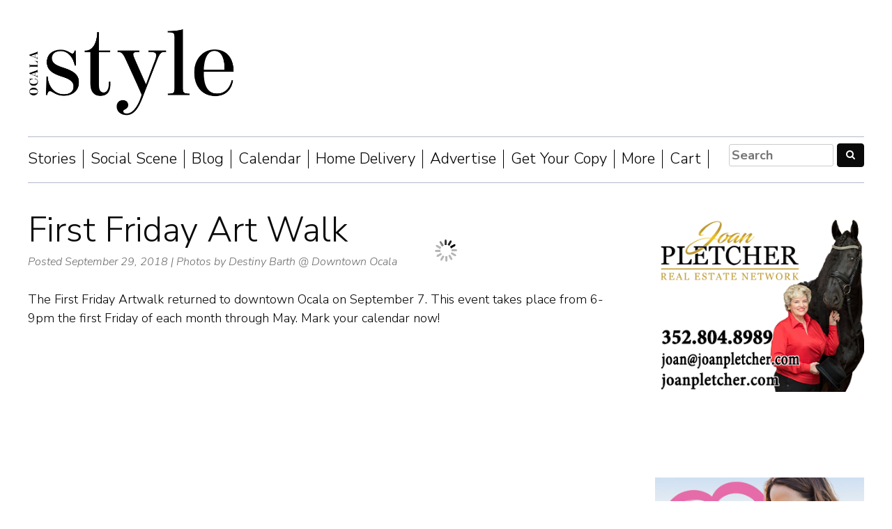

--- FILE ---
content_type: text/html; charset=UTF-8
request_url: https://www.ocalastyle.com/first-friday-art-walk/
body_size: 20671
content:
<!DOCTYPE html>
<html lang="en-US" xmlns:fb="https://www.facebook.com/2008/fbml" xmlns:addthis="https://www.addthis.com/help/api-spec" >
<head>
<meta charset="UTF-8">
<meta name="viewport" content="width=device-width, initial-scale=1">
<link rel="profile" href="http://gmpg.org/xfn/11">

<link href="https://maxcdn.bootstrapcdn.com/bootstrap/3.3.7/css/bootstrap.min.css" rel="stylesheet" media="screen, print" integrity="sha384-BVYiiSIFeK1dGmJRAkycuHAHRg32OmUcww7on3RYdg4Va+PmSTsz/K68vbdEjh4u" crossorigin="anonymous">
<script src="https://maxcdn.bootstrapcdn.com/bootstrap/3.3.7/js/bootstrap.min.js" integrity="sha384-Tc5IQib027qvyjSMfHjOMaLkfuWVxZxUPnCJA7l2mCWNIpG9mGCD8wGNIcPD7Txa" crossorigin="anonymous"></script>
<meta name='robots' content='index, follow, max-image-preview:large, max-snippet:-1, max-video-preview:-1' />

	<!-- This site is optimized with the Yoast SEO plugin v20.0 - https://yoast.com/wordpress/plugins/seo/ -->
	<title>First Friday Art Walk - Ocala Style Magazine</title>
	<meta name="description" content="The First Friday Artwalk returned to downtown Ocala on September 7. This event takes place from 6-9pm the first Friday of each month through May. Mark" />
	<link rel="canonical" href="https://www.ocalastyle.com/first-friday-art-walk/" />
	<meta property="og:locale" content="en_US" />
	<meta property="og:type" content="article" />
	<meta property="og:title" content="First Friday Art Walk - Ocala Style Magazine" />
	<meta property="og:description" content="The First Friday Artwalk returned to downtown Ocala on September 7. This event takes place from 6-9pm the first Friday of each month through May. Mark" />
	<meta property="og:url" content="https://www.ocalastyle.com/first-friday-art-walk/" />
	<meta property="og:site_name" content="Ocala Style Magazine" />
	<meta property="article:publisher" content="https://www.facebook.com/ocalastyle" />
	<meta property="article:published_time" content="2018-09-29T10:00:16+00:00" />
	<meta property="article:modified_time" content="2018-09-25T15:02:07+00:00" />
	<meta property="og:image" content="https://www.ocalastyle.com/wp-content/uploads/2018/09/John-Yakulevich-473x315.jpg" />
	<meta property="og:image:width" content="473" />
	<meta property="og:image:height" content="315" />
	<meta property="og:image:type" content="image/jpeg" />
	<meta name="author" content="ocalastyle" />
	<meta name="twitter:card" content="summary_large_image" />
	<meta name="twitter:label1" content="Written by" />
	<meta name="twitter:data1" content="ocalastyle" />
	<script type="application/ld+json" class="yoast-schema-graph">{"@context":"https://schema.org","@graph":[{"@type":"Article","@id":"https://www.ocalastyle.com/first-friday-art-walk/#article","isPartOf":{"@id":"https://www.ocalastyle.com/first-friday-art-walk/"},"author":{"name":"ocalastyle","@id":"https://www.ocalastyle.com/#/schema/person/f617d11e27a54b76ebfdac87bf3b73b0"},"headline":"First Friday Art Walk","datePublished":"2018-09-29T10:00:16+00:00","dateModified":"2018-09-25T15:02:07+00:00","mainEntityOfPage":{"@id":"https://www.ocalastyle.com/first-friday-art-walk/"},"wordCount":54,"publisher":{"@id":"https://www.ocalastyle.com/#organization"},"image":{"@id":"https://www.ocalastyle.com/first-friday-art-walk/#primaryimage"},"thumbnailUrl":"https://www.ocalastyle.com/wp-content/uploads/2018/09/John-Yakulevich.jpg","keywords":["Whats New in Ocala Style"],"articleSection":["Social Scene"],"inLanguage":"en-US"},{"@type":"WebPage","@id":"https://www.ocalastyle.com/first-friday-art-walk/","url":"https://www.ocalastyle.com/first-friday-art-walk/","name":"First Friday Art Walk - Ocala Style Magazine","isPartOf":{"@id":"https://www.ocalastyle.com/#website"},"primaryImageOfPage":{"@id":"https://www.ocalastyle.com/first-friday-art-walk/#primaryimage"},"image":{"@id":"https://www.ocalastyle.com/first-friday-art-walk/#primaryimage"},"thumbnailUrl":"https://www.ocalastyle.com/wp-content/uploads/2018/09/John-Yakulevich.jpg","datePublished":"2018-09-29T10:00:16+00:00","dateModified":"2018-09-25T15:02:07+00:00","description":"The First Friday Artwalk returned to downtown Ocala on September 7. This event takes place from 6-9pm the first Friday of each month through May. Mark","breadcrumb":{"@id":"https://www.ocalastyle.com/first-friday-art-walk/#breadcrumb"},"inLanguage":"en-US","potentialAction":[{"@type":"ReadAction","target":["https://www.ocalastyle.com/first-friday-art-walk/"]}]},{"@type":"ImageObject","inLanguage":"en-US","@id":"https://www.ocalastyle.com/first-friday-art-walk/#primaryimage","url":"https://www.ocalastyle.com/wp-content/uploads/2018/09/John-Yakulevich.jpg","contentUrl":"https://www.ocalastyle.com/wp-content/uploads/2018/09/John-Yakulevich.jpg","width":1800,"height":1200},{"@type":"BreadcrumbList","@id":"https://www.ocalastyle.com/first-friday-art-walk/#breadcrumb","itemListElement":[{"@type":"ListItem","position":1,"name":"Home","item":"https://www.ocalastyle.com/"},{"@type":"ListItem","position":2,"name":"First Friday Art Walk"}]},{"@type":"WebSite","@id":"https://www.ocalastyle.com/#website","url":"https://www.ocalastyle.com/","name":"Ocala Style Magazine","description":"","publisher":{"@id":"https://www.ocalastyle.com/#organization"},"potentialAction":[{"@type":"SearchAction","target":{"@type":"EntryPoint","urlTemplate":"https://www.ocalastyle.com/?s={search_term_string}"},"query-input":"required name=search_term_string"}],"inLanguage":"en-US"},{"@type":"Organization","@id":"https://www.ocalastyle.com/#organization","name":"Ocala Style Magazine","url":"https://www.ocalastyle.com/","logo":{"@type":"ImageObject","inLanguage":"en-US","@id":"https://www.ocalastyle.com/#/schema/logo/image/","url":"https://www.ocalastyle.com/wp-content/uploads/2024/06/Style-logo-for-Jane-before-she-gets-a-pic.jpg","contentUrl":"https://www.ocalastyle.com/wp-content/uploads/2024/06/Style-logo-for-Jane-before-she-gets-a-pic.jpg","width":700,"height":700,"caption":"Ocala Style Magazine"},"image":{"@id":"https://www.ocalastyle.com/#/schema/logo/image/"},"sameAs":["https://www.facebook.com/ocalastyle"]},{"@type":"Person","@id":"https://www.ocalastyle.com/#/schema/person/f617d11e27a54b76ebfdac87bf3b73b0","name":"ocalastyle","image":{"@type":"ImageObject","inLanguage":"en-US","@id":"https://www.ocalastyle.com/#/schema/person/image/","url":"https://secure.gravatar.com/avatar/b9bcbff3d50f61ffb721b0d405569126?s=96&d=mm&r=g","contentUrl":"https://secure.gravatar.com/avatar/b9bcbff3d50f61ffb721b0d405569126?s=96&d=mm&r=g","caption":"ocalastyle"},"sameAs":["https://www.ocalastyle.com"]}]}</script>
	<!-- / Yoast SEO plugin. -->


<link rel='dns-prefetch' href='//js.hs-scripts.com' />
<link rel='dns-prefetch' href='//s7.addthis.com' />
<link rel='dns-prefetch' href='//www.googletagmanager.com' />
<link rel='dns-prefetch' href='//pagead2.googlesyndication.com' />
<link rel="alternate" type="application/rss+xml" title="Ocala Style Magazine &raquo; Feed" href="https://www.ocalastyle.com/feed/" />
<link rel="alternate" type="application/rss+xml" title="Ocala Style Magazine &raquo; Comments Feed" href="https://www.ocalastyle.com/comments/feed/" />
<link rel="alternate" type="text/calendar" title="Ocala Style Magazine &raquo; iCal Feed" href="https://www.ocalastyle.com/events/?ical=1" />
<script type="text/javascript">
window._wpemojiSettings = {"baseUrl":"https:\/\/s.w.org\/images\/core\/emoji\/14.0.0\/72x72\/","ext":".png","svgUrl":"https:\/\/s.w.org\/images\/core\/emoji\/14.0.0\/svg\/","svgExt":".svg","source":{"concatemoji":"https:\/\/www.ocalastyle.com\/wp-includes\/js\/wp-emoji-release.min.js?ver=6.1.9"}};
/*! This file is auto-generated */
!function(e,a,t){var n,r,o,i=a.createElement("canvas"),p=i.getContext&&i.getContext("2d");function s(e,t){var a=String.fromCharCode,e=(p.clearRect(0,0,i.width,i.height),p.fillText(a.apply(this,e),0,0),i.toDataURL());return p.clearRect(0,0,i.width,i.height),p.fillText(a.apply(this,t),0,0),e===i.toDataURL()}function c(e){var t=a.createElement("script");t.src=e,t.defer=t.type="text/javascript",a.getElementsByTagName("head")[0].appendChild(t)}for(o=Array("flag","emoji"),t.supports={everything:!0,everythingExceptFlag:!0},r=0;r<o.length;r++)t.supports[o[r]]=function(e){if(p&&p.fillText)switch(p.textBaseline="top",p.font="600 32px Arial",e){case"flag":return s([127987,65039,8205,9895,65039],[127987,65039,8203,9895,65039])?!1:!s([55356,56826,55356,56819],[55356,56826,8203,55356,56819])&&!s([55356,57332,56128,56423,56128,56418,56128,56421,56128,56430,56128,56423,56128,56447],[55356,57332,8203,56128,56423,8203,56128,56418,8203,56128,56421,8203,56128,56430,8203,56128,56423,8203,56128,56447]);case"emoji":return!s([129777,127995,8205,129778,127999],[129777,127995,8203,129778,127999])}return!1}(o[r]),t.supports.everything=t.supports.everything&&t.supports[o[r]],"flag"!==o[r]&&(t.supports.everythingExceptFlag=t.supports.everythingExceptFlag&&t.supports[o[r]]);t.supports.everythingExceptFlag=t.supports.everythingExceptFlag&&!t.supports.flag,t.DOMReady=!1,t.readyCallback=function(){t.DOMReady=!0},t.supports.everything||(n=function(){t.readyCallback()},a.addEventListener?(a.addEventListener("DOMContentLoaded",n,!1),e.addEventListener("load",n,!1)):(e.attachEvent("onload",n),a.attachEvent("onreadystatechange",function(){"complete"===a.readyState&&t.readyCallback()})),(e=t.source||{}).concatemoji?c(e.concatemoji):e.wpemoji&&e.twemoji&&(c(e.twemoji),c(e.wpemoji)))}(window,document,window._wpemojiSettings);
</script>
<style type="text/css">
img.wp-smiley,
img.emoji {
	display: inline !important;
	border: none !important;
	box-shadow: none !important;
	height: 1em !important;
	width: 1em !important;
	margin: 0 0.07em !important;
	vertical-align: -0.1em !important;
	background: none !important;
	padding: 0 !important;
}
</style>
	<link rel='stylesheet' id='adsanity-default-css-css' href='https://www.ocalastyle.com/wp-content/plugins/adsanity/dist/css/widget-default.css?ver=1.5.1' type='text/css' media='screen' />
<link rel='stylesheet' id='tec-variables-skeleton-css' href='https://www.ocalastyle.com/wp-content/plugins/the-events-calendar/common/src/resources/css/variables-skeleton.min.css?ver=5.0.9' type='text/css' media='all' />
<link rel='stylesheet' id='tec-variables-full-css' href='https://www.ocalastyle.com/wp-content/plugins/the-events-calendar/common/src/resources/css/variables-full.min.css?ver=5.0.9' type='text/css' media='all' />
<link rel='stylesheet' id='dashicons-css' href='https://www.ocalastyle.com/wp-includes/css/dashicons.min.css?ver=6.1.9' type='text/css' media='all' />
<link rel='stylesheet' id='event-tickets-plus-tickets-css-css' href='https://www.ocalastyle.com/wp-content/plugins/event-tickets-plus/src/resources/css/tickets.min.css?ver=5.6.5' type='text/css' media='all' />
<link rel='stylesheet' id='tribe-common-skeleton-style-css' href='https://www.ocalastyle.com/wp-content/plugins/the-events-calendar/common/src/resources/css/common-skeleton.min.css?ver=5.0.9' type='text/css' media='all' />
<link rel='stylesheet' id='tribe-common-full-style-css' href='https://www.ocalastyle.com/wp-content/plugins/the-events-calendar/common/src/resources/css/common-full.min.css?ver=5.0.9' type='text/css' media='all' />
<link rel='stylesheet' id='event-tickets-tickets-css-css' href='https://www.ocalastyle.com/wp-content/plugins/event-tickets/src/resources/css/tickets.min.css?ver=5.5.6' type='text/css' media='all' />
<link rel='stylesheet' id='event-tickets-tickets-rsvp-css-css' href='https://www.ocalastyle.com/wp-content/plugins/event-tickets/src/resources/css/rsvp-v1.min.css?ver=5.5.6' type='text/css' media='all' />
<link rel='stylesheet' id='tribe-events-pro-mini-calendar-block-styles-css' href='https://www.ocalastyle.com/wp-content/plugins/events-calendar-pro/src/resources/css/tribe-events-pro-mini-calendar-block.min.css?ver=6.0.7' type='text/css' media='all' />
<link rel='stylesheet' id='wp-block-library-css' href='https://www.ocalastyle.com/wp-includes/css/dist/block-library/style.min.css?ver=6.1.9' type='text/css' media='all' />
<link rel='stylesheet' id='wc-blocks-vendors-style-css' href='https://www.ocalastyle.com/wp-content/plugins/woocommerce/packages/woocommerce-blocks/build/wc-blocks-vendors-style.css?ver=9.1.5' type='text/css' media='all' />
<link rel='stylesheet' id='wc-blocks-style-css' href='https://www.ocalastyle.com/wp-content/plugins/woocommerce/packages/woocommerce-blocks/build/wc-blocks-style.css?ver=9.1.5' type='text/css' media='all' />
<link rel='stylesheet' id='classic-theme-styles-css' href='https://www.ocalastyle.com/wp-includes/css/classic-themes.min.css?ver=1' type='text/css' media='all' />
<style id='global-styles-inline-css' type='text/css'>
body{--wp--preset--color--black: #000000;--wp--preset--color--cyan-bluish-gray: #abb8c3;--wp--preset--color--white: #ffffff;--wp--preset--color--pale-pink: #f78da7;--wp--preset--color--vivid-red: #cf2e2e;--wp--preset--color--luminous-vivid-orange: #ff6900;--wp--preset--color--luminous-vivid-amber: #fcb900;--wp--preset--color--light-green-cyan: #7bdcb5;--wp--preset--color--vivid-green-cyan: #00d084;--wp--preset--color--pale-cyan-blue: #8ed1fc;--wp--preset--color--vivid-cyan-blue: #0693e3;--wp--preset--color--vivid-purple: #9b51e0;--wp--preset--gradient--vivid-cyan-blue-to-vivid-purple: linear-gradient(135deg,rgba(6,147,227,1) 0%,rgb(155,81,224) 100%);--wp--preset--gradient--light-green-cyan-to-vivid-green-cyan: linear-gradient(135deg,rgb(122,220,180) 0%,rgb(0,208,130) 100%);--wp--preset--gradient--luminous-vivid-amber-to-luminous-vivid-orange: linear-gradient(135deg,rgba(252,185,0,1) 0%,rgba(255,105,0,1) 100%);--wp--preset--gradient--luminous-vivid-orange-to-vivid-red: linear-gradient(135deg,rgba(255,105,0,1) 0%,rgb(207,46,46) 100%);--wp--preset--gradient--very-light-gray-to-cyan-bluish-gray: linear-gradient(135deg,rgb(238,238,238) 0%,rgb(169,184,195) 100%);--wp--preset--gradient--cool-to-warm-spectrum: linear-gradient(135deg,rgb(74,234,220) 0%,rgb(151,120,209) 20%,rgb(207,42,186) 40%,rgb(238,44,130) 60%,rgb(251,105,98) 80%,rgb(254,248,76) 100%);--wp--preset--gradient--blush-light-purple: linear-gradient(135deg,rgb(255,206,236) 0%,rgb(152,150,240) 100%);--wp--preset--gradient--blush-bordeaux: linear-gradient(135deg,rgb(254,205,165) 0%,rgb(254,45,45) 50%,rgb(107,0,62) 100%);--wp--preset--gradient--luminous-dusk: linear-gradient(135deg,rgb(255,203,112) 0%,rgb(199,81,192) 50%,rgb(65,88,208) 100%);--wp--preset--gradient--pale-ocean: linear-gradient(135deg,rgb(255,245,203) 0%,rgb(182,227,212) 50%,rgb(51,167,181) 100%);--wp--preset--gradient--electric-grass: linear-gradient(135deg,rgb(202,248,128) 0%,rgb(113,206,126) 100%);--wp--preset--gradient--midnight: linear-gradient(135deg,rgb(2,3,129) 0%,rgb(40,116,252) 100%);--wp--preset--duotone--dark-grayscale: url('#wp-duotone-dark-grayscale');--wp--preset--duotone--grayscale: url('#wp-duotone-grayscale');--wp--preset--duotone--purple-yellow: url('#wp-duotone-purple-yellow');--wp--preset--duotone--blue-red: url('#wp-duotone-blue-red');--wp--preset--duotone--midnight: url('#wp-duotone-midnight');--wp--preset--duotone--magenta-yellow: url('#wp-duotone-magenta-yellow');--wp--preset--duotone--purple-green: url('#wp-duotone-purple-green');--wp--preset--duotone--blue-orange: url('#wp-duotone-blue-orange');--wp--preset--font-size--small: 13px;--wp--preset--font-size--medium: 20px;--wp--preset--font-size--large: 36px;--wp--preset--font-size--x-large: 42px;--wp--preset--spacing--20: 0.44rem;--wp--preset--spacing--30: 0.67rem;--wp--preset--spacing--40: 1rem;--wp--preset--spacing--50: 1.5rem;--wp--preset--spacing--60: 2.25rem;--wp--preset--spacing--70: 3.38rem;--wp--preset--spacing--80: 5.06rem;}:where(.is-layout-flex){gap: 0.5em;}body .is-layout-flow > .alignleft{float: left;margin-inline-start: 0;margin-inline-end: 2em;}body .is-layout-flow > .alignright{float: right;margin-inline-start: 2em;margin-inline-end: 0;}body .is-layout-flow > .aligncenter{margin-left: auto !important;margin-right: auto !important;}body .is-layout-constrained > .alignleft{float: left;margin-inline-start: 0;margin-inline-end: 2em;}body .is-layout-constrained > .alignright{float: right;margin-inline-start: 2em;margin-inline-end: 0;}body .is-layout-constrained > .aligncenter{margin-left: auto !important;margin-right: auto !important;}body .is-layout-constrained > :where(:not(.alignleft):not(.alignright):not(.alignfull)){max-width: var(--wp--style--global--content-size);margin-left: auto !important;margin-right: auto !important;}body .is-layout-constrained > .alignwide{max-width: var(--wp--style--global--wide-size);}body .is-layout-flex{display: flex;}body .is-layout-flex{flex-wrap: wrap;align-items: center;}body .is-layout-flex > *{margin: 0;}:where(.wp-block-columns.is-layout-flex){gap: 2em;}.has-black-color{color: var(--wp--preset--color--black) !important;}.has-cyan-bluish-gray-color{color: var(--wp--preset--color--cyan-bluish-gray) !important;}.has-white-color{color: var(--wp--preset--color--white) !important;}.has-pale-pink-color{color: var(--wp--preset--color--pale-pink) !important;}.has-vivid-red-color{color: var(--wp--preset--color--vivid-red) !important;}.has-luminous-vivid-orange-color{color: var(--wp--preset--color--luminous-vivid-orange) !important;}.has-luminous-vivid-amber-color{color: var(--wp--preset--color--luminous-vivid-amber) !important;}.has-light-green-cyan-color{color: var(--wp--preset--color--light-green-cyan) !important;}.has-vivid-green-cyan-color{color: var(--wp--preset--color--vivid-green-cyan) !important;}.has-pale-cyan-blue-color{color: var(--wp--preset--color--pale-cyan-blue) !important;}.has-vivid-cyan-blue-color{color: var(--wp--preset--color--vivid-cyan-blue) !important;}.has-vivid-purple-color{color: var(--wp--preset--color--vivid-purple) !important;}.has-black-background-color{background-color: var(--wp--preset--color--black) !important;}.has-cyan-bluish-gray-background-color{background-color: var(--wp--preset--color--cyan-bluish-gray) !important;}.has-white-background-color{background-color: var(--wp--preset--color--white) !important;}.has-pale-pink-background-color{background-color: var(--wp--preset--color--pale-pink) !important;}.has-vivid-red-background-color{background-color: var(--wp--preset--color--vivid-red) !important;}.has-luminous-vivid-orange-background-color{background-color: var(--wp--preset--color--luminous-vivid-orange) !important;}.has-luminous-vivid-amber-background-color{background-color: var(--wp--preset--color--luminous-vivid-amber) !important;}.has-light-green-cyan-background-color{background-color: var(--wp--preset--color--light-green-cyan) !important;}.has-vivid-green-cyan-background-color{background-color: var(--wp--preset--color--vivid-green-cyan) !important;}.has-pale-cyan-blue-background-color{background-color: var(--wp--preset--color--pale-cyan-blue) !important;}.has-vivid-cyan-blue-background-color{background-color: var(--wp--preset--color--vivid-cyan-blue) !important;}.has-vivid-purple-background-color{background-color: var(--wp--preset--color--vivid-purple) !important;}.has-black-border-color{border-color: var(--wp--preset--color--black) !important;}.has-cyan-bluish-gray-border-color{border-color: var(--wp--preset--color--cyan-bluish-gray) !important;}.has-white-border-color{border-color: var(--wp--preset--color--white) !important;}.has-pale-pink-border-color{border-color: var(--wp--preset--color--pale-pink) !important;}.has-vivid-red-border-color{border-color: var(--wp--preset--color--vivid-red) !important;}.has-luminous-vivid-orange-border-color{border-color: var(--wp--preset--color--luminous-vivid-orange) !important;}.has-luminous-vivid-amber-border-color{border-color: var(--wp--preset--color--luminous-vivid-amber) !important;}.has-light-green-cyan-border-color{border-color: var(--wp--preset--color--light-green-cyan) !important;}.has-vivid-green-cyan-border-color{border-color: var(--wp--preset--color--vivid-green-cyan) !important;}.has-pale-cyan-blue-border-color{border-color: var(--wp--preset--color--pale-cyan-blue) !important;}.has-vivid-cyan-blue-border-color{border-color: var(--wp--preset--color--vivid-cyan-blue) !important;}.has-vivid-purple-border-color{border-color: var(--wp--preset--color--vivid-purple) !important;}.has-vivid-cyan-blue-to-vivid-purple-gradient-background{background: var(--wp--preset--gradient--vivid-cyan-blue-to-vivid-purple) !important;}.has-light-green-cyan-to-vivid-green-cyan-gradient-background{background: var(--wp--preset--gradient--light-green-cyan-to-vivid-green-cyan) !important;}.has-luminous-vivid-amber-to-luminous-vivid-orange-gradient-background{background: var(--wp--preset--gradient--luminous-vivid-amber-to-luminous-vivid-orange) !important;}.has-luminous-vivid-orange-to-vivid-red-gradient-background{background: var(--wp--preset--gradient--luminous-vivid-orange-to-vivid-red) !important;}.has-very-light-gray-to-cyan-bluish-gray-gradient-background{background: var(--wp--preset--gradient--very-light-gray-to-cyan-bluish-gray) !important;}.has-cool-to-warm-spectrum-gradient-background{background: var(--wp--preset--gradient--cool-to-warm-spectrum) !important;}.has-blush-light-purple-gradient-background{background: var(--wp--preset--gradient--blush-light-purple) !important;}.has-blush-bordeaux-gradient-background{background: var(--wp--preset--gradient--blush-bordeaux) !important;}.has-luminous-dusk-gradient-background{background: var(--wp--preset--gradient--luminous-dusk) !important;}.has-pale-ocean-gradient-background{background: var(--wp--preset--gradient--pale-ocean) !important;}.has-electric-grass-gradient-background{background: var(--wp--preset--gradient--electric-grass) !important;}.has-midnight-gradient-background{background: var(--wp--preset--gradient--midnight) !important;}.has-small-font-size{font-size: var(--wp--preset--font-size--small) !important;}.has-medium-font-size{font-size: var(--wp--preset--font-size--medium) !important;}.has-large-font-size{font-size: var(--wp--preset--font-size--large) !important;}.has-x-large-font-size{font-size: var(--wp--preset--font-size--x-large) !important;}
.wp-block-navigation a:where(:not(.wp-element-button)){color: inherit;}
:where(.wp-block-columns.is-layout-flex){gap: 2em;}
.wp-block-pullquote{font-size: 1.5em;line-height: 1.6;}
</style>
<link rel='stylesheet' id='woocommerce-layout-css' href='https://www.ocalastyle.com/wp-content/plugins/woocommerce/assets/css/woocommerce-layout.css?ver=7.3.0' type='text/css' media='all' />
<link rel='stylesheet' id='woocommerce-smallscreen-css' href='https://www.ocalastyle.com/wp-content/plugins/woocommerce/assets/css/woocommerce-smallscreen.css?ver=7.3.0' type='text/css' media='only screen and (max-width: 768px)' />
<link rel='stylesheet' id='woocommerce-general-css' href='https://www.ocalastyle.com/wp-content/plugins/woocommerce/assets/css/woocommerce.css?ver=7.3.0' type='text/css' media='all' />
<style id='woocommerce-inline-inline-css' type='text/css'>
.woocommerce form .form-row .required { visibility: visible; }
</style>
<link rel='stylesheet' id='awsm-team-css' href='https://www.ocalastyle.com/wp-content/plugins/awsm-team/css/team.min.css?ver=1.3.0' type='text/css' media='all' />
<link rel='stylesheet' id='ocala-style-style-css' href='https://www.ocalastyle.com/wp-content/themes/ocala-style/style.css?ver=6.1.9' type='text/css' media='all' />
<link rel='stylesheet' id='event-tickets-rsvp-css' href='https://www.ocalastyle.com/wp-content/plugins/event-tickets/src/resources/css/rsvp.min.css?ver=5.5.6' type='text/css' media='all' />
<link rel='stylesheet' id='event-tickets-tpp-css-css' href='https://www.ocalastyle.com/wp-content/plugins/event-tickets/src/resources/css/tpp.min.css?ver=5.5.6' type='text/css' media='all' />
<link rel='stylesheet' id='popup-maker-site-css' href='//www.ocalastyle.com/wp-content/uploads/pum/pum-site-styles.css?generated=1674782914&#038;ver=1.17.1' type='text/css' media='all' />
<link rel='stylesheet' id='TribeEventsWooTickets-css' href='https://www.ocalastyle.com/wp-content/plugins/event-tickets-plus/src/resources/css/wootickets.min.css?ver=4.5.0.1' type='text/css' media='all' />
<link rel='stylesheet' id='addthis_all_pages-css' href='https://www.ocalastyle.com/wp-content/plugins/addthis-follow/frontend/build/addthis_wordpress_public.min.css?ver=6.1.9' type='text/css' media='all' />
<link rel='stylesheet' id='photonic-slider-css' href='https://www.ocalastyle.com/wp-content/plugins/photonic/include/ext/splide/splide.min.css?ver=20230127-12825' type='text/css' media='all' />
<link rel='stylesheet' id='photonic-lightbox-css' href='https://www.ocalastyle.com/wp-content/plugins/photonic/include/ext/swipebox/swipebox.min.css?ver=20230127-12825' type='text/css' media='all' />
<link rel='stylesheet' id='photonic-css' href='https://www.ocalastyle.com/wp-content/plugins/photonic/include/css/front-end/core/photonic.min.css?ver=20230127-12825' type='text/css' media='all' />
<style id='photonic-inline-css' type='text/css'>
/* Retrieved from saved CSS */
.photonic-panel { background:  rgb(17,17,17)  !important;

	border-top: none;
	border-right: none;
	border-bottom: none;
	border-left: none;
 }
.photonic-flickr-stream .photonic-pad-photosets { margin: 10px; }
.photonic-flickr-stream .photonic-pad-galleries { margin: 10px; }
.photonic-flickr-stream .photonic-pad-photos { padding: 5px 10px; }
.photonic-google-stream .photonic-pad-photos { padding: 5px 10px; }
.photonic-zenfolio-stream .photonic-pad-photos { padding: 5px 10px; }
.photonic-zenfolio-stream .photonic-pad-photosets { margin: 5px 10px; }
.photonic-smug-stream .photonic-pad-albums { margin: 15px; }
.photonic-smug-stream .photonic-pad-photos { padding: 5px 15px; }
.photonic-random-layout .photonic-thumb { padding: 2px}
.photonic-masonry-layout .photonic-thumb { padding: 2px}
.photonic-mosaic-layout .photonic-thumb { padding: 2px}

</style>
<link rel='stylesheet' id='shiftnav-css' href='https://www.ocalastyle.com/wp-content/plugins/shiftnav-responsive-mobile-menu/assets/css/shiftnav.min.css?ver=1.7.2' type='text/css' media='all' />
<link rel='stylesheet' id='shiftnav-font-awesome-css' href='https://www.ocalastyle.com/wp-content/plugins/shiftnav-responsive-mobile-menu/assets/css/fontawesome/css/font-awesome.min.css?ver=1.7.2' type='text/css' media='all' />
<link rel='stylesheet' id='shiftnav-standard-dark-css' href='https://www.ocalastyle.com/wp-content/plugins/shiftnav-responsive-mobile-menu/assets/css/skins/standard-dark.css?ver=1.7.2' type='text/css' media='all' />
<script type='text/javascript' id='jquery-core-js-extra'>
/* <![CDATA[ */
var uael_script = {"post_loader":"https:\/\/www.ocalastyle.com\/wp-content\/plugins\/ultimate-elementor\/assets\/img\/post-loader.gif","url":"https:\/\/www.ocalastyle.com\/wp-admin\/admin-ajax.php","search_str":"Search:","table_not_found_str":"No matching records found","table_length_string":"Show _MENU_ Entries","uael_particles_url":"https:\/\/www.ocalastyle.com\/wp-content\/plugins\/ultimate-elementor\/assets\/min-js\/uael-particles.min.js","particles_url":"https:\/\/www.ocalastyle.com\/wp-content\/plugins\/ultimate-elementor\/assets\/lib\/particles\/particles.min.js"};
var uael = {"ajax_url":"https:\/\/www.ocalastyle.com\/wp-admin\/admin-ajax.php","is_cart":"","is_single_product":"","view_cart":"View cart","cart_url":"https:\/\/www.ocalastyle.com\/cart\/"};
var uaelRegistration = {"invalid_mail":"Enter valid Email!","pass_unmatch":"The specified password do not match!","required":"This Field is required!","form_nonce":"224caf1b4e","incorrect_password":"Error: The Password you have entered is incorrect.","invalid_username":"Unknown username. Check again or try your email address.","invalid_email":"Unknown email address. Check again or try your username."};
/* ]]> */
</script>
<script type='text/javascript' src='https://www.ocalastyle.com/wp-includes/js/jquery/jquery.min.js?ver=3.6.1' id='jquery-core-js'></script>
<script type='text/javascript' src='https://www.ocalastyle.com/wp-includes/js/jquery/jquery-migrate.min.js?ver=3.3.2' id='jquery-migrate-js'></script>
<script type='text/javascript' src='https://www.ocalastyle.com/wp-content/plugins/sticky-menu-or-anything-on-scroll/assets/js/jq-sticky-anything.min.js?ver=2.1.1' id='stickyAnythingLib-js'></script>

<!-- Google tag (gtag.js) snippet added by Site Kit -->
<!-- Google Analytics snippet added by Site Kit -->
<script type='text/javascript' src='https://www.googletagmanager.com/gtag/js?id=GT-P356Z3MS' id='google_gtagjs-js' async></script>
<script type='text/javascript' id='google_gtagjs-js-after'>
window.dataLayer = window.dataLayer || [];function gtag(){dataLayer.push(arguments);}
gtag("set","linker",{"domains":["www.ocalastyle.com"]});
gtag("js", new Date());
gtag("set", "developer_id.dZTNiMT", true);
gtag("config", "GT-P356Z3MS", {"googlesitekit_post_type":"post"});
 window._googlesitekit = window._googlesitekit || {}; window._googlesitekit.throttledEvents = []; window._googlesitekit.gtagEvent = (name, data) => { var key = JSON.stringify( { name, data } ); if ( !! window._googlesitekit.throttledEvents[ key ] ) { return; } window._googlesitekit.throttledEvents[ key ] = true; setTimeout( () => { delete window._googlesitekit.throttledEvents[ key ]; }, 5 ); gtag( "event", name, { ...data, event_source: "site-kit" } ); }; 
</script>
<link rel="https://api.w.org/" href="https://www.ocalastyle.com/wp-json/" /><link rel="alternate" type="application/json" href="https://www.ocalastyle.com/wp-json/wp/v2/posts/7087" /><link rel="EditURI" type="application/rsd+xml" title="RSD" href="https://www.ocalastyle.com/xmlrpc.php?rsd" />
<link rel="wlwmanifest" type="application/wlwmanifest+xml" href="https://www.ocalastyle.com/wp-includes/wlwmanifest.xml" />
<meta name="generator" content="WordPress 6.1.9" />
<meta name="generator" content="WooCommerce 7.3.0" />
<link rel='shortlink' href='https://www.ocalastyle.com/?p=7087' />
<link rel="alternate" type="application/json+oembed" href="https://www.ocalastyle.com/wp-json/oembed/1.0/embed?url=https%3A%2F%2Fwww.ocalastyle.com%2Ffirst-friday-art-walk%2F" />
<link rel="alternate" type="text/xml+oembed" href="https://www.ocalastyle.com/wp-json/oembed/1.0/embed?url=https%3A%2F%2Fwww.ocalastyle.com%2Ffirst-friday-art-walk%2F&#038;format=xml" />
<!-- Start Fluid Video Embeds Style Tag -->
<style type="text/css">
/* Fluid Video Embeds */
.fve-video-wrapper {
    position: relative;
    overflow: hidden;
    height: 0;
    background-color: transparent;
    padding-bottom: 56.25%;
    margin: 0.5em 0;
}
.fve-video-wrapper iframe,
.fve-video-wrapper object,
.fve-video-wrapper embed {
    position: absolute;
    display: block;
    top: 0;
    left: 0;
    width: 100%;
    height: 100%;
}
.fve-video-wrapper a.hyperlink-image {
    position: relative;
    display: none;
}
.fve-video-wrapper a.hyperlink-image img {
    position: relative;
    z-index: 2;
    width: 100%;
}
.fve-video-wrapper a.hyperlink-image .fve-play-button {
    position: absolute;
    left: 35%;
    top: 35%;
    right: 35%;
    bottom: 35%;
    z-index: 3;
    background-color: rgba(40, 40, 40, 0.75);
    background-size: 100% 100%;
    border-radius: 10px;
}
.fve-video-wrapper a.hyperlink-image:hover .fve-play-button {
    background-color: rgba(0, 0, 0, 0.85);
}
</style>
<!-- End Fluid Video Embeds Style Tag -->
<meta name="generator" content="Site Kit by Google 1.170.0" /><!-- Global site tag (gtag.js) - Google Analytics -->
<script async src="https://www.googletagmanager.com/gtag/js?id=UA-1781550-1"></script>
<script>
  window.dataLayer = window.dataLayer || [];
  function gtag(){dataLayer.push(arguments);}
  gtag('js', new Date());

  gtag('config', 'UA-1781550-1');
</script>


<meta name="facebook-domain-verification" content="wyzw7e3jl9cmbroui60jsfvp9jott0" />			<!-- DO NOT COPY THIS SNIPPET! Start of Page Analytics Tracking for HubSpot WordPress plugin v10.0.19-->
			<script type="text/javascript" class="hsq-set-content-id" data-content-id="">
				var _hsq = _hsq || [];
				_hsq.push(["setContentType", ""]);
			</script>
			<!-- DO NOT COPY THIS SNIPPET! End of Page Analytics Tracking for HubSpot WordPress plugin -->
			
	<!-- ShiftNav CSS
	================================================================ -->
	<style type="text/css" id="shiftnav-dynamic-css">

	@media only screen and (min-width:900px){ #shiftnav-toggle-main, .shiftnav-toggle-mobile{ display:none; } .shiftnav-wrap { padding-top:0 !important; } }
	@media only screen and (max-width:899px){ #primary-menu{ display:none !important; } }

/** ShiftNav Custom Tweaks (General Settings) **/
.shiftnav.shiftnav-skin-standard-dark ul.shiftnav-menu li.menu-item.current-menu-item > .shiftnav-target { background-color: #ff2a00; }
/* Status: Loaded from Transient */

	</style>
	<!-- end ShiftNav CSS -->

	<meta name="et-api-version" content="v1"><meta name="et-api-origin" content="https://www.ocalastyle.com"><link rel="https://theeventscalendar.com/" href="https://www.ocalastyle.com/wp-json/tribe/tickets/v1/" /><meta name="tec-api-version" content="v1"><meta name="tec-api-origin" content="https://www.ocalastyle.com"><link rel="alternate" href="https://www.ocalastyle.com/wp-json/tribe/events/v1/" />	<noscript><style>.woocommerce-product-gallery{ opacity: 1 !important; }</style></noscript>
	
<!-- Google AdSense meta tags added by Site Kit -->
<meta name="google-adsense-platform-account" content="ca-host-pub-2644536267352236">
<meta name="google-adsense-platform-domain" content="sitekit.withgoogle.com">
<!-- End Google AdSense meta tags added by Site Kit -->

<!-- Google Tag Manager snippet added by Site Kit -->
<script type="text/javascript">
			( function( w, d, s, l, i ) {
				w[l] = w[l] || [];
				w[l].push( {'gtm.start': new Date().getTime(), event: 'gtm.js'} );
				var f = d.getElementsByTagName( s )[0],
					j = d.createElement( s ), dl = l != 'dataLayer' ? '&l=' + l : '';
				j.async = true;
				j.src = 'https://www.googletagmanager.com/gtm.js?id=' + i + dl;
				f.parentNode.insertBefore( j, f );
			} )( window, document, 'script', 'dataLayer', 'GTM-K5FZ2ZZ8' );
			
</script>

<!-- End Google Tag Manager snippet added by Site Kit -->

<!-- Google AdSense snippet added by Site Kit -->
<script async="async" src="https://pagead2.googlesyndication.com/pagead/js/adsbygoogle.js?client=ca-pub-8682650560122823&amp;host=ca-host-pub-2644536267352236" crossorigin="anonymous" type="text/javascript"></script>

<!-- End Google AdSense snippet added by Site Kit -->
</head>

<body class="post-template-default single single-post postid-7087 single-format-standard theme-ocala-style woocommerce-no-js tribe-no-js page-template-ocala-style group-blog elementor-default elementor-kit-25119 tribe-theme-ocala-style">
	
<div id="fb-root"></div>
<script>(function(d, s, id) {
  var js, fjs = d.getElementsByTagName(s)[0];
  if (d.getElementById(id)) return;
  js = d.createElement(s); js.id = id;
  js.src = "//connect.facebook.net/en_US/sdk.js#xfbml=1&version=v2.9&appId=245060068850695";
  fjs.parentNode.insertBefore(js, fjs);
}(document, 'script', 'facebook-jssdk'));</script>
<div id="page" class="site">
	<a class="skip-link screen-reader-text" href="#content">Skip to content</a>

	<header id="masthead" class="site-header" role="banner">
		<div class="row headerRow">

           <div class="col-sm-7">
		<div class="site-title"><a href="https://www.ocalastyle.com/" rel="home"><img width="300" src="/wp-content/uploads/2018/12/OcalaStyleLogo_Black2019.png" alt="Ocala Style Magazine - "></a></div>
      </div>
   

          

      
		</div><!-- .site-branding -->

		<nav id="site-navigation" class="main-navigation" role="navigation">
			<button class="menu-toggle" aria-controls="primary-menu" aria-expanded="false">Primary Menu</button>
			<div class="menu-header-menu-container"><ul id="primary-menu" class="menu"><li id="menu-item-4108" class="menu-item menu-item-type-custom menu-item-object-custom menu-item-has-children menu-item-4108"><a href="#">Stories</a>
<ul class="sub-menu">
	<li id="menu-item-4110" class="menu-item menu-item-type-taxonomy menu-item-object-category menu-item-4110"><a href="https://www.ocalastyle.com/archives/ocala-style-features/">Features</a></li>
	<li id="menu-item-4111" class="menu-item menu-item-type-taxonomy menu-item-object-category menu-item-4111"><a href="https://www.ocalastyle.com/archives/ocala-style-promotional-features/">Promotional Features</a></li>
	<li id="menu-item-4132" class="menu-item menu-item-type-post_type menu-item-object-page menu-item-4132"><a href="https://www.ocalastyle.com/ocala-style-departments/">Departments</a></li>
</ul>
</li>
<li id="menu-item-4334" class="menu-item menu-item-type-taxonomy menu-item-object-category current-post-ancestor current-menu-parent current-post-parent menu-item-4334"><a href="https://www.ocalastyle.com/archives/social-scene/">Social Scene</a></li>
<li id="menu-item-4008" class="menu-item menu-item-type-custom menu-item-object-custom menu-item-has-children menu-item-4008"><a href="/archives/blog/">Blog</a>
<ul class="sub-menu">
	<li id="menu-item-14034" class="menu-item menu-item-type-taxonomy menu-item-object-category menu-item-14034"><a href="https://www.ocalastyle.com/archives/community-spotlight/">Community Spotlight</a></li>
</ul>
</li>
<li id="menu-item-7559" class="menu-item menu-item-type-custom menu-item-object-custom menu-item-7559"><a href="https://www.ocalastyle.com/editors-picks-march-april-2025/">Calendar</a></li>
<li id="menu-item-31374" class="menu-item menu-item-type-post_type menu-item-object-product menu-item-has-children menu-item-31374"><a href="https://www.ocalastyle.com/product/ocala-style-home-delivery/">Home Delivery</a>
<ul class="sub-menu">
	<li id="menu-item-28264" class="menu-item menu-item-type-post_type menu-item-object-page menu-item-28264"><a href="https://www.ocalastyle.com/my-account/">My account</a></li>
</ul>
</li>
<li id="menu-item-3997" class="menu-item menu-item-type-post_type menu-item-object-page menu-item-has-children menu-item-3997"><a href="https://www.ocalastyle.com/advertising/">Advertise</a>
<ul class="sub-menu">
	<li id="menu-item-4001" class="menu-item menu-item-type-post_type menu-item-object-page menu-item-4001"><a href="https://www.ocalastyle.com/submit-artwork/">Submit Artwork</a></li>
</ul>
</li>
<li id="menu-item-3999" class="menu-item menu-item-type-post_type menu-item-object-page current-post-parent menu-item-3999"><a href="https://www.ocalastyle.com/distribution-locations/">Get Your Copy</a></li>
<li id="menu-item-4007" class="menu-item menu-item-type-custom menu-item-object-custom menu-item-has-children menu-item-4007"><a href="#">More</a>
<ul class="sub-menu">
	<li id="menu-item-3996" class="menu-item menu-item-type-post_type menu-item-object-page menu-item-3996"><a href="https://www.ocalastyle.com/about-us/">About Us</a></li>
	<li id="menu-item-3998" class="menu-item menu-item-type-post_type menu-item-object-page menu-item-3998"><a href="https://www.ocalastyle.com/contact-us/">Contact Us</a></li>
	<li id="menu-item-14151" class="menu-item menu-item-type-post_type menu-item-object-page menu-item-14151"><a href="https://www.ocalastyle.com/issues-archive/">Issues Archive</a></li>
	<li id="menu-item-24054" class="menu-item menu-item-type-post_type menu-item-object-page menu-item-24054"><a href="https://www.ocalastyle.com/social-media-giveaway-policy/">Social Media &#038; Giveaway Policy</a></li>
</ul>
</li>
<li id="menu-item-28278" class="menu-item menu-item-type-post_type menu-item-object-page menu-item-28278"><a href="https://www.ocalastyle.com/cart/">Cart</a></li>
</ul></div>      <div class="search-container">
        <form role="search" method="get" class="search-form" action="https://www.ocalastyle.com/">
          <label>
              <span class="screen-reader-text">Search for:</span>
              <input type="search" class="search-field"
                  placeholder="Search"
                  value="" name="s"
                  title="Search for:" />
          </label>
          <button type="submit" class="search-submit"><i class="fa fa-search fa-3" aria-hidden="true"></i></button>
        </form>
      
      </div>
		</nav><!-- #site-navigation -->

	</header><!-- #masthead -->

	<div id="content" class="site-content">

	<div id="primary" class="content-area">
		<main id="main" class="site-main" role="main">

		
<article id="post-7087" class="post-7087 post type-post status-publish format-standard has-post-thumbnail hentry category-social-scene tag-whats-new-style">
	<header class="entry-header">
				
		<h1 class="entry-title">First Friday Art Walk</h1>		
				
		<div class="entry-meta">
			<span class="posted-on">Posted <a href="https://www.ocalastyle.com/first-friday-art-walk/" rel="bookmark"><time class="entry-date published" datetime="2018-09-29T06:00:16-04:00">September 29, 2018</time><time class="updated" datetime="2018-09-25T11:02:07-04:00">September 25, 2018</time></a></span>  | Photos by Destiny Barth @ Downtown Ocala		</div><!-- .entry-meta -->

				
	
	</header><!-- .entry-header -->

	<div class="entry-content">
  
  
		<p>The First Friday Artwalk returned to downtown Ocala on September 7. This event takes place from 6-9pm the first Friday of each month through May. Mark your calendar now!<span class="Apple-converted-space"> </span></p>
<div class='photonic-smug-stream photonic-stream ' id='photonic-smug-stream-1'>
	<div id='photonic-smug-stream-1-container' class='title-display-tooltip photonic-level-1-container photonic-masonry-layout photonic-thumbnail-effect-none sizes-present '  data-photonic-platform="smug" data-photonic-query="columns=auto&amp;layout=masonry&amp;more=&amp;display=in-page&amp;panel=&amp;filter=&amp;filter_type=include&amp;fx=slide&amp;timeout=4000&amp;speed=1000&amp;pause=1&amp;strip-style=thumbs&amp;controls=show&amp;popup=hide&amp;custom_classes=&amp;alignment=&amp;photo_layout=square&amp;caption=title-desc&amp;thumb_size=Small&amp;main_size=Largest&amp;tile_size=Large&amp;video_size=1280&amp;empty=false&amp;view=album&amp;nick_name=ocalastyle&amp;start=1&amp;count=500&amp;photo_count=500&amp;media=photos&amp;album_sort_order=Last Updated (Descending)&amp;type=smugmug&amp;style=default&amp;album=zZMSF6&amp;overlay_size=Small&amp;overlay_video_size=1280"  data-photonic-gallery-columns="auto" style='--tile-min-height: 200px'>
<figure class='photonic-pad-photos photonic-level-1 photonic-thumb'  style='--dw: 400; --dh: 600' >
			<a  class='photonic-lb photonic-swipebox swipebox'  rel='lightbox-photonic-smug-stream-1'  href="https://photos.smugmug.com/Social-Scene/n-KCtmTx/2018/First-Friday-Art-Walk/i-9fQdLqJ/0/Lrsd6xfcD5PngzjkLjPDV9vMJdVwDXcDSt4jtHSMK/X2/IMG_6091-X2.jpg" title="" data-title="&lt;a href=&#039;https://ocalastyle.smugmug.com/Social-Scene/n-KCtmTx/2018/First-Friday-Art-Walk/i-9fQdLqJ&#039; &gt;View&lt;/a&gt;" data-photonic-tooltip=""   data-photonic-media-type="image"   data-photonic-deep="gallery[photonic-smug-album-1]/9fQdLqJ/" >
				<img alt="" src="https://photos.smugmug.com/Social-Scene/n-KCtmTx/2018/First-Friday-Art-Walk/i-9fQdLqJ/0/Mg8GWwkmCVQGSP52H4J9CHb5k7zdvM5vJ6KvC8bVV/L/IMG_6091-L.jpg"  class='masonry'  loading='eager'  width='400' height='600' />
				
			</a>
		</figure>
		<figure class='photonic-pad-photos photonic-level-1 photonic-thumb'  style='--dw: 400; --dh: 600' >
			<a  class='photonic-lb photonic-swipebox swipebox'  rel='lightbox-photonic-smug-stream-1'  href="https://photos.smugmug.com/Social-Scene/n-KCtmTx/2018/First-Friday-Art-Walk/i-thcp2B6/0/MvBkj8D2cQqRrGxCs5tzwFtPW5rrmVgB5QVb9DMbz/X2/Terry%20Reed-X2.jpg" title="" data-title="&lt;a href=&#039;https://ocalastyle.smugmug.com/Social-Scene/n-KCtmTx/2018/First-Friday-Art-Walk/i-thcp2B6&#039; &gt;View&lt;/a&gt;" data-photonic-tooltip=""   data-photonic-media-type="image"   data-photonic-deep="gallery[photonic-smug-album-1]/thcp2B6/" >
				<img alt="" src="https://photos.smugmug.com/Social-Scene/n-KCtmTx/2018/First-Friday-Art-Walk/i-thcp2B6/0/K9wg6z79Mdt6fn27ZfzpXcKnCGQCsLpWRB8txn7S5/L/Terry%20Reed-L.jpg"  class='masonry'  loading='eager'  width='400' height='600' />
				
			</a>
		</figure>
		<figure class='photonic-pad-photos photonic-level-1 photonic-thumb'  style='--dw: 800; --dh: 534' >
			<a  class='photonic-lb photonic-swipebox swipebox'  rel='lightbox-photonic-smug-stream-1'  href="https://photos.smugmug.com/Social-Scene/n-KCtmTx/2018/First-Friday-Art-Walk/i-V4LftND/0/MCDt89HPc5xbJRSH7rdrkbG78HbSCW6hsGbXwPCKV/X2/IMG_6137-X2.jpg" title="" data-title="&lt;a href=&#039;https://ocalastyle.smugmug.com/Social-Scene/n-KCtmTx/2018/First-Friday-Art-Walk/i-V4LftND&#039; &gt;View&lt;/a&gt;" data-photonic-tooltip=""   data-photonic-media-type="image"   data-photonic-deep="gallery[photonic-smug-album-1]/V4LftND/" >
				<img alt="" src="https://photos.smugmug.com/Social-Scene/n-KCtmTx/2018/First-Friday-Art-Walk/i-V4LftND/0/MtMshPgZQgxswxtJnkPpfzQWbXLrc5skjtzsZwWw5/L/IMG_6137-L.jpg"  class='masonry'  loading='eager'  width='800' height='534' />
				
			</a>
		</figure>
		<figure class='photonic-pad-photos photonic-level-1 photonic-thumb'  style='--dw: 800; --dh: 533' >
			<a  class='photonic-lb photonic-swipebox swipebox'  rel='lightbox-photonic-smug-stream-1'  href="https://photos.smugmug.com/Social-Scene/n-KCtmTx/2018/First-Friday-Art-Walk/i-Q2J28VG/0/NNfsx5Nf85qzMCcgCKmDS8ZmvNN8C4JzcmNH3qTqC/X2/IMG_6167-X2.jpg" title="" data-title="&lt;a href=&#039;https://ocalastyle.smugmug.com/Social-Scene/n-KCtmTx/2018/First-Friday-Art-Walk/i-Q2J28VG&#039; &gt;View&lt;/a&gt;" data-photonic-tooltip=""   data-photonic-media-type="image"   data-photonic-deep="gallery[photonic-smug-album-1]/Q2J28VG/" >
				<img alt="" src="https://photos.smugmug.com/Social-Scene/n-KCtmTx/2018/First-Friday-Art-Walk/i-Q2J28VG/0/MWs3ZXB5cBXNh5wVN4HgGhtTHDmKFM62BZb2PTM2v/L/IMG_6167-L.jpg"  class='masonry'  loading='eager'  width='800' height='533' />
				
			</a>
		</figure>
		<figure class='photonic-pad-photos photonic-level-1 photonic-thumb'  style='--dw: 800; --dh: 534' >
			<a  class='photonic-lb photonic-swipebox swipebox'  rel='lightbox-photonic-smug-stream-1'  href="https://photos.smugmug.com/Social-Scene/n-KCtmTx/2018/First-Friday-Art-Walk/i-BXdrc5c/0/K5hSmt4zhsBg4qKw5wvVSpWcLJpL6j6jMxt722X3t/X2/Jeffrey%20Ryerson-X2.jpg" title="" data-title="&lt;a href=&#039;https://ocalastyle.smugmug.com/Social-Scene/n-KCtmTx/2018/First-Friday-Art-Walk/i-BXdrc5c&#039; &gt;View&lt;/a&gt;" data-photonic-tooltip=""   data-photonic-media-type="image"   data-photonic-deep="gallery[photonic-smug-album-1]/BXdrc5c/" >
				<img alt="" src="https://photos.smugmug.com/Social-Scene/n-KCtmTx/2018/First-Friday-Art-Walk/i-BXdrc5c/0/NRh8DwLM5PWZhttcWVBVdQqRj3Kz54fWSQWN7BW4h/L/Jeffrey%20Ryerson-L.jpg"  class='masonry'  loading='eager'  width='800' height='534' />
				
			</a>
		</figure>
		<figure class='photonic-pad-photos photonic-level-1 photonic-thumb'  style='--dw: 800; --dh: 534' >
			<a  class='photonic-lb photonic-swipebox swipebox'  rel='lightbox-photonic-smug-stream-1'  href="https://photos.smugmug.com/Social-Scene/n-KCtmTx/2018/First-Friday-Art-Walk/i-2vQBS3g/0/KVsRRvHkSMLbZGkvH3jk65Zf4RLX9vkfHPTDqDpLL/X2/Noelle%20and%20Bill%20Vander%20Brink-X2.jpg" title="" data-title="&lt;a href=&#039;https://ocalastyle.smugmug.com/Social-Scene/n-KCtmTx/2018/First-Friday-Art-Walk/i-2vQBS3g&#039; &gt;View&lt;/a&gt;" data-photonic-tooltip=""   data-photonic-media-type="image"   data-photonic-deep="gallery[photonic-smug-album-1]/2vQBS3g/" >
				<img alt="" src="https://photos.smugmug.com/Social-Scene/n-KCtmTx/2018/First-Friday-Art-Walk/i-2vQBS3g/0/LcLmjG5KnpZ6d5m2T3W6tFVS4VtFfwk4ZG93MTGKC/L/Noelle%20and%20Bill%20Vander%20Brink-L.jpg"  class='masonry'  loading='eager'  width='800' height='534' />
				
			</a>
		</figure>
		<figure class='photonic-pad-photos photonic-level-1 photonic-thumb'  style='--dw: 800; --dh: 534' >
			<a  class='photonic-lb photonic-swipebox swipebox'  rel='lightbox-photonic-smug-stream-1'  href="https://photos.smugmug.com/Social-Scene/n-KCtmTx/2018/First-Friday-Art-Walk/i-rtV4jJ7/0/Mx8Lb4x32CpvZ8bcx26Zzt9kMsMSGJpbq4hWjMWzg/X2/Len%20Campbell-X2.jpg" title="" data-title="&lt;a href=&#039;https://ocalastyle.smugmug.com/Social-Scene/n-KCtmTx/2018/First-Friday-Art-Walk/i-rtV4jJ7&#039; &gt;View&lt;/a&gt;" data-photonic-tooltip=""   data-photonic-media-type="image"   data-photonic-deep="gallery[photonic-smug-album-1]/rtV4jJ7/" >
				<img alt="" src="https://photos.smugmug.com/Social-Scene/n-KCtmTx/2018/First-Friday-Art-Walk/i-rtV4jJ7/0/LpjdzFwRnjVqKrWcxpJmXBT4k36s6fJ62TM8sSD4c/L/Len%20Campbell-L.jpg"  class='masonry'  loading='eager'  width='800' height='534' />
				
			</a>
		</figure>
		<figure class='photonic-pad-photos photonic-level-1 photonic-thumb'  style='--dw: 800; --dh: 534' >
			<a  class='photonic-lb photonic-swipebox swipebox'  rel='lightbox-photonic-smug-stream-1'  href="https://photos.smugmug.com/Social-Scene/n-KCtmTx/2018/First-Friday-Art-Walk/i-C99j828/0/KNQBgXX6fXpPRKznPVjf8GrBCfj2hwd8kC8P9Rj9d/X2/Kelsie%20Smith%2C%20Robert%20Zubieta-X2.jpg" title="" data-title="&lt;a href=&#039;https://ocalastyle.smugmug.com/Social-Scene/n-KCtmTx/2018/First-Friday-Art-Walk/i-C99j828&#039; &gt;View&lt;/a&gt;" data-photonic-tooltip=""   data-photonic-media-type="image"   data-photonic-deep="gallery[photonic-smug-album-1]/C99j828/" >
				<img alt="" src="https://photos.smugmug.com/Social-Scene/n-KCtmTx/2018/First-Friday-Art-Walk/i-C99j828/0/KtZQnHJDn9mtj339zXPLJ3z2qKX7hhpZQQxqMNHgX/L/Kelsie%20Smith%2C%20Robert%20Zubieta-L.jpg"  class='masonry'  loading='eager'  width='800' height='534' />
				
			</a>
		</figure>
		<figure class='photonic-pad-photos photonic-level-1 photonic-thumb'  style='--dw: 800; --dh: 534' >
			<a  class='photonic-lb photonic-swipebox swipebox'  rel='lightbox-photonic-smug-stream-1'  href="https://photos.smugmug.com/Social-Scene/n-KCtmTx/2018/First-Friday-Art-Walk/i-GkLZP5t/0/NPnhHqG6gnjLDVMkHhBVbzSsbBCng9bbSfnv3G3KJ/X2/Malcom%20Harris-X2.jpg" title="" data-title="&lt;a href=&#039;https://ocalastyle.smugmug.com/Social-Scene/n-KCtmTx/2018/First-Friday-Art-Walk/i-GkLZP5t&#039; &gt;View&lt;/a&gt;" data-photonic-tooltip=""   data-photonic-media-type="image"   data-photonic-deep="gallery[photonic-smug-album-1]/GkLZP5t/" >
				<img alt="" src="https://photos.smugmug.com/Social-Scene/n-KCtmTx/2018/First-Friday-Art-Walk/i-GkLZP5t/0/NTmRqQDXXQfszN8mSsJkfMD3kjXxMqJHwRGn9N3Pt/L/Malcom%20Harris-L.jpg"  class='masonry'  loading='eager'  width='800' height='534' />
				
			</a>
		</figure>
		<figure class='photonic-pad-photos photonic-level-1 photonic-thumb'  style='--dw: 800; --dh: 534' >
			<a  class='photonic-lb photonic-swipebox swipebox'  rel='lightbox-photonic-smug-stream-1'  href="https://photos.smugmug.com/Social-Scene/n-KCtmTx/2018/First-Friday-Art-Walk/i-g8zMLLx/0/Md2TrQHX8H2rzVNtJKGcNN7L9834Rf5Dn7xRqbkfn/X2/Linda%20Rocha-X2.jpg" title="" data-title="&lt;a href=&#039;https://ocalastyle.smugmug.com/Social-Scene/n-KCtmTx/2018/First-Friday-Art-Walk/i-g8zMLLx&#039; &gt;View&lt;/a&gt;" data-photonic-tooltip=""   data-photonic-media-type="image"   data-photonic-deep="gallery[photonic-smug-album-1]/g8zMLLx/" >
				<img alt="" src="https://photos.smugmug.com/Social-Scene/n-KCtmTx/2018/First-Friday-Art-Walk/i-g8zMLLx/0/LTgCpkkPnzjpHJ3sKXDHJkS96gqpLZ8P9RdVWLQGF/L/Linda%20Rocha-L.jpg"  class='masonry'  loading='eager'  width='800' height='534' />
				
			</a>
		</figure>
		<figure class='photonic-pad-photos photonic-level-1 photonic-thumb'  style='--dw: 400; --dh: 600' >
			<a  class='photonic-lb photonic-swipebox swipebox'  rel='lightbox-photonic-smug-stream-1'  href="https://photos.smugmug.com/Social-Scene/n-KCtmTx/2018/First-Friday-Art-Walk/i-kRDHDzr/0/LmBFFFDfBmrbQXcqDgXJsBrXbfSjzWzZm8x9QvMkM/X2/Cami%20Maree-X2.jpg" title="" data-title="&lt;a href=&#039;https://ocalastyle.smugmug.com/Social-Scene/n-KCtmTx/2018/First-Friday-Art-Walk/i-kRDHDzr&#039; &gt;View&lt;/a&gt;" data-photonic-tooltip=""   data-photonic-media-type="image"   data-photonic-deep="gallery[photonic-smug-album-1]/kRDHDzr/" >
				<img alt="" src="https://photos.smugmug.com/Social-Scene/n-KCtmTx/2018/First-Friday-Art-Walk/i-kRDHDzr/0/LMch2PwPV6n3QknbRHXnd2kSbpgB9BCTQtX84Qn6G/L/Cami%20Maree-L.jpg"  class='masonry'  loading='eager'  width='400' height='600' />
				
			</a>
		</figure>
		<figure class='photonic-pad-photos photonic-level-1 photonic-thumb'  style='--dw: 800; --dh: 534' >
			<a  class='photonic-lb photonic-swipebox swipebox'  rel='lightbox-photonic-smug-stream-1'  href="https://photos.smugmug.com/Social-Scene/n-KCtmTx/2018/First-Friday-Art-Walk/i-6sK7jtQ/0/K7Krk6dQKmFtLt3nFT2ZSKxwhmstwHdVRmwp5Bsn5/X2/Mandy%20Fugate%2C%20Kaitlyn%20Wilson%2C%20Jessica%20Kummerle-X2.jpg" title="" data-title="&lt;a href=&#039;https://ocalastyle.smugmug.com/Social-Scene/n-KCtmTx/2018/First-Friday-Art-Walk/i-6sK7jtQ&#039; &gt;View&lt;/a&gt;" data-photonic-tooltip=""   data-photonic-media-type="image"   data-photonic-deep="gallery[photonic-smug-album-1]/6sK7jtQ/" >
				<img alt="" src="https://photos.smugmug.com/Social-Scene/n-KCtmTx/2018/First-Friday-Art-Walk/i-6sK7jtQ/0/NbDz89DqsBjRfNW63mfjhZkKCN9mv63QjHTm3pcfK/L/Mandy%20Fugate%2C%20Kaitlyn%20Wilson%2C%20Jessica%20Kummerle-L.jpg"  class='masonry'  loading='eager'  width='800' height='534' />
				
			</a>
		</figure>
		<figure class='photonic-pad-photos photonic-level-1 photonic-thumb'  style='--dw: 800; --dh: 534' >
			<a  class='photonic-lb photonic-swipebox swipebox'  rel='lightbox-photonic-smug-stream-1'  href="https://photos.smugmug.com/Social-Scene/n-KCtmTx/2018/First-Friday-Art-Walk/i-94JxQk7/0/MjWGGPWMHvj4W9PLWRkTJ54vx3TfQ4pbnm3LZpF5s/X2/IMG_6221-X2.jpg" title="" data-title="&lt;a href=&#039;https://ocalastyle.smugmug.com/Social-Scene/n-KCtmTx/2018/First-Friday-Art-Walk/i-94JxQk7&#039; &gt;View&lt;/a&gt;" data-photonic-tooltip=""   data-photonic-media-type="image"   data-photonic-deep="gallery[photonic-smug-album-1]/94JxQk7/" >
				<img alt="" src="https://photos.smugmug.com/Social-Scene/n-KCtmTx/2018/First-Friday-Art-Walk/i-94JxQk7/0/Mnhx7ZZZsR8czrsQZ5Z3ZXTf3v6S9k58mH2fVzGmz/L/IMG_6221-L.jpg"  class='masonry'  loading='eager'  width='800' height='534' />
				
			</a>
		</figure>
		<figure class='photonic-pad-photos photonic-level-1 photonic-thumb'  style='--dw: 400; --dh: 600' >
			<a  class='photonic-lb photonic-swipebox swipebox'  rel='lightbox-photonic-smug-stream-1'  href="https://photos.smugmug.com/Social-Scene/n-KCtmTx/2018/First-Friday-Art-Walk/i-XKsbS6Q/0/Mr6mzv8RZF96rnCgLWrw6mBQGf25nzLm4fCqwKtWd/X2/Mary%20Sunshine%2C%20John%20Borek-X2.jpg" title="" data-title="&lt;a href=&#039;https://ocalastyle.smugmug.com/Social-Scene/n-KCtmTx/2018/First-Friday-Art-Walk/i-XKsbS6Q&#039; &gt;View&lt;/a&gt;" data-photonic-tooltip=""   data-photonic-media-type="image"   data-photonic-deep="gallery[photonic-smug-album-1]/XKsbS6Q/" >
				<img alt="" src="https://photos.smugmug.com/Social-Scene/n-KCtmTx/2018/First-Friday-Art-Walk/i-XKsbS6Q/0/Lh8p6cqPvtDpFFkwjtLs27WNTpZn8pcSQ2Zw7Jv28/L/Mary%20Sunshine%2C%20John%20Borek-L.jpg"  class='masonry'  loading='eager'  width='400' height='600' />
				
			</a>
		</figure>
		<figure class='photonic-pad-photos photonic-level-1 photonic-thumb'  style='--dw: 400; --dh: 600' >
			<a  class='photonic-lb photonic-swipebox swipebox'  rel='lightbox-photonic-smug-stream-1'  href="https://photos.smugmug.com/Social-Scene/n-KCtmTx/2018/First-Friday-Art-Walk/i-QgzWMdf/0/MsbLR4SNHLgFJRB56p2x23F3rFMfXfT4fJ4d36B3T/X2/Chris%20and%20LyraSkye%20Pampo-X2.jpg" title="" data-title="&lt;a href=&#039;https://ocalastyle.smugmug.com/Social-Scene/n-KCtmTx/2018/First-Friday-Art-Walk/i-QgzWMdf&#039; &gt;View&lt;/a&gt;" data-photonic-tooltip=""   data-photonic-media-type="image"   data-photonic-deep="gallery[photonic-smug-album-1]/QgzWMdf/" >
				<img alt="" src="https://photos.smugmug.com/Social-Scene/n-KCtmTx/2018/First-Friday-Art-Walk/i-QgzWMdf/0/Lm8jW2Q9wqwCjzzbsrwPs8s6xdt5Nvvfmc6N65DJN/L/Chris%20and%20LyraSkye%20Pampo-L.jpg"  class='masonry'  loading='eager'  width='400' height='600' />
				
			</a>
		</figure>
		<figure class='photonic-pad-photos photonic-level-1 photonic-thumb'  style='--dw: 800; --dh: 534' >
			<a  class='photonic-lb photonic-swipebox swipebox'  rel='lightbox-photonic-smug-stream-1'  href="https://photos.smugmug.com/Social-Scene/n-KCtmTx/2018/First-Friday-Art-Walk/i-tczgkRQ/0/MqCLmR3ZZGgLMsgmQHHVvqv7NX8cCM7pnbr7NNBwh/X2/Bobby%20and%20Diana%20Cahal-X2.jpg" title="" data-title="&lt;a href=&#039;https://ocalastyle.smugmug.com/Social-Scene/n-KCtmTx/2018/First-Friday-Art-Walk/i-tczgkRQ&#039; &gt;View&lt;/a&gt;" data-photonic-tooltip=""   data-photonic-media-type="image"   data-photonic-deep="gallery[photonic-smug-album-1]/tczgkRQ/" >
				<img alt="" src="https://photos.smugmug.com/Social-Scene/n-KCtmTx/2018/First-Friday-Art-Walk/i-tczgkRQ/0/MbNjCmswh27XHmtsgs6bDPXR5QgMNcvRFQLfbsvwr/L/Bobby%20and%20Diana%20Cahal-L.jpg"  class='masonry'  loading='eager'  width='800' height='534' />
				
			</a>
		</figure>
		<figure class='photonic-pad-photos photonic-level-1 photonic-thumb'  style='--dw: 400; --dh: 600' >
			<a  class='photonic-lb photonic-swipebox swipebox'  rel='lightbox-photonic-smug-stream-1'  href="https://photos.smugmug.com/Social-Scene/n-KCtmTx/2018/First-Friday-Art-Walk/i-3rHkjgF/0/Nb8rqrgxWg3ZkFD6B6G793XCb873KGTzFJFwvCKwQ/X2/Mel%20Fiorentino-X2.jpg" title="" data-title="&lt;a href=&#039;https://ocalastyle.smugmug.com/Social-Scene/n-KCtmTx/2018/First-Friday-Art-Walk/i-3rHkjgF&#039; &gt;View&lt;/a&gt;" data-photonic-tooltip=""   data-photonic-media-type="image"   data-photonic-deep="gallery[photonic-smug-album-1]/3rHkjgF/" >
				<img alt="" src="https://photos.smugmug.com/Social-Scene/n-KCtmTx/2018/First-Friday-Art-Walk/i-3rHkjgF/0/KtQ3KSV6gjc5XWcq3tRqmMrqqkkf8JGC3sgQ2KSG5/L/Mel%20Fiorentino-L.jpg"  class='masonry'  loading='eager'  width='400' height='600' />
				
			</a>
		</figure>
		<figure class='photonic-pad-photos photonic-level-1 photonic-thumb'  style='--dw: 295; --dh: 600' >
			<a  class='photonic-lb photonic-swipebox swipebox'  rel='lightbox-photonic-smug-stream-1'  href="https://photos.smugmug.com/Social-Scene/n-KCtmTx/2018/First-Friday-Art-Walk/i-gbfsm8c/0/MfL8Ps8zbCfFX8BpjCh98QZ2RhNDmD4w23wLDhrxS/X2/Daniel%20Santiago-X2.jpg" title="" data-title="&lt;a href=&#039;https://ocalastyle.smugmug.com/Social-Scene/n-KCtmTx/2018/First-Friday-Art-Walk/i-gbfsm8c&#039; &gt;View&lt;/a&gt;" data-photonic-tooltip=""   data-photonic-media-type="image"   data-photonic-deep="gallery[photonic-smug-album-1]/gbfsm8c/" >
				<img alt="" src="https://photos.smugmug.com/Social-Scene/n-KCtmTx/2018/First-Friday-Art-Walk/i-gbfsm8c/0/M39zwnSfZnwjNg2szNd3b3Gg6MvNkXFt7WPc83h9m/L/Daniel%20Santiago-L.jpg"  class='masonry'  loading='eager'  width='295' height='600' />
				
			</a>
		</figure>
		<figure class='photonic-pad-photos photonic-level-1 photonic-thumb'  style='--dw: 800; --dh: 534' >
			<a  class='photonic-lb photonic-swipebox swipebox'  rel='lightbox-photonic-smug-stream-1'  href="https://photos.smugmug.com/Social-Scene/n-KCtmTx/2018/First-Friday-Art-Walk/i-dj8wFvN/0/KpnmKfFTVWkTNJKWhzQTMWtFcsQMbg5Hv66KNvkTd/X2/John%20Yakulevich-X2.jpg" title="" data-title="&lt;a href=&#039;https://ocalastyle.smugmug.com/Social-Scene/n-KCtmTx/2018/First-Friday-Art-Walk/i-dj8wFvN&#039; &gt;View&lt;/a&gt;" data-photonic-tooltip=""   data-photonic-media-type="image"   data-photonic-deep="gallery[photonic-smug-album-1]/dj8wFvN/" >
				<img alt="" src="https://photos.smugmug.com/Social-Scene/n-KCtmTx/2018/First-Friday-Art-Walk/i-dj8wFvN/0/LnL57bxMJ8QKGsRXNrb2CLQgK7XP2QgtjbTVDhkXB/L/John%20Yakulevich-L.jpg"  class='masonry'  loading='eager'  width='800' height='534' />
				
			</a>
		</figure>
		<figure class='photonic-pad-photos photonic-level-1 photonic-thumb'  style='--dw: 800; --dh: 534' >
			<a  class='photonic-lb photonic-swipebox swipebox'  rel='lightbox-photonic-smug-stream-1'  href="https://photos.smugmug.com/Social-Scene/n-KCtmTx/2018/First-Friday-Art-Walk/i-3D6TbBJ/0/NHzDfjNK67LC545mtdcq7RhTXQZPsZzhsBq5JcRCK/X2/Rachel%20Whelan%2C%20Brandon%20Champagne-X2.jpg" title="" data-title="&lt;a href=&#039;https://ocalastyle.smugmug.com/Social-Scene/n-KCtmTx/2018/First-Friday-Art-Walk/i-3D6TbBJ&#039; &gt;View&lt;/a&gt;" data-photonic-tooltip=""   data-photonic-media-type="image"   data-photonic-deep="gallery[photonic-smug-album-1]/3D6TbBJ/" >
				<img alt="" src="https://photos.smugmug.com/Social-Scene/n-KCtmTx/2018/First-Friday-Art-Walk/i-3D6TbBJ/0/Kv6Km88CG4McPzTSPPWqTrz4RcWSg6C3wpqstKTq7/L/Rachel%20Whelan%2C%20Brandon%20Champagne-L.jpg"  class='masonry'  loading='eager'  width='800' height='534' />
				
			</a>
		</figure>
		<figure class='photonic-pad-photos photonic-level-1 photonic-thumb'  style='--dw: 800; --dh: 534' >
			<a  class='photonic-lb photonic-swipebox swipebox'  rel='lightbox-photonic-smug-stream-1'  href="https://photos.smugmug.com/Social-Scene/n-KCtmTx/2018/First-Friday-Art-Walk/i-QGNjqTv/0/KWS9z9qqSrcBQjJ5H5TL5ZxG7fxHzsXVvpkr67fdG/X2/Ellen%20Herendeen-X2.jpg" title="" data-title="&lt;a href=&#039;https://ocalastyle.smugmug.com/Social-Scene/n-KCtmTx/2018/First-Friday-Art-Walk/i-QGNjqTv&#039; &gt;View&lt;/a&gt;" data-photonic-tooltip=""   data-photonic-media-type="image"   data-photonic-deep="gallery[photonic-smug-album-1]/QGNjqTv/" >
				<img alt="" src="https://photos.smugmug.com/Social-Scene/n-KCtmTx/2018/First-Friday-Art-Walk/i-QGNjqTv/0/L753FBGhTv4fhWvzKcmwPNVpkGVwfH8P4WbR8ZQTm/L/Ellen%20Herendeen-L.jpg"  class='masonry'  loading='eager'  width='800' height='534' />
				
			</a>
		</figure>
		<figure class='photonic-pad-photos photonic-level-1 photonic-thumb'  style='--dw: 400; --dh: 600' >
			<a  class='photonic-lb photonic-swipebox swipebox'  rel='lightbox-photonic-smug-stream-1'  href="https://photos.smugmug.com/Social-Scene/n-KCtmTx/2018/First-Friday-Art-Walk/i-GSmXMbs/0/MBwzZBxKnBvPkN2xNV4fGmJPLtSwVgP4j3LQV3CGB/X2/Patricia%20Sutton%2C%20Heather%20Sumner-X2.jpg" title="" data-title="&lt;a href=&#039;https://ocalastyle.smugmug.com/Social-Scene/n-KCtmTx/2018/First-Friday-Art-Walk/i-GSmXMbs&#039; &gt;View&lt;/a&gt;" data-photonic-tooltip=""   data-photonic-media-type="image"   data-photonic-deep="gallery[photonic-smug-album-1]/GSmXMbs/" >
				<img alt="" src="https://photos.smugmug.com/Social-Scene/n-KCtmTx/2018/First-Friday-Art-Walk/i-GSmXMbs/0/L9VWVM29JsrBNZvqDjh5Nrfjsdw87ZdPf4QfNTMhs/L/Patricia%20Sutton%2C%20Heather%20Sumner-L.jpg"  class='masonry'  loading='eager'  width='400' height='600' />
				
			</a>
		</figure>
		<figure class='photonic-pad-photos photonic-level-1 photonic-thumb'  style='--dw: 800; --dh: 534' >
			<a  class='photonic-lb photonic-swipebox swipebox'  rel='lightbox-photonic-smug-stream-1'  href="https://photos.smugmug.com/Social-Scene/n-KCtmTx/2018/First-Friday-Art-Walk/i-rxfwrjq/0/Mz8PmPBz78KtJJd77LzHsPQ3kxk2rWQzSjbDGGWW2/X2/Bethany%20and%20Jamie%20Ulmer-X2.jpg" title="" data-title="&lt;a href=&#039;https://ocalastyle.smugmug.com/Social-Scene/n-KCtmTx/2018/First-Friday-Art-Walk/i-rxfwrjq&#039; &gt;View&lt;/a&gt;" data-photonic-tooltip=""   data-photonic-media-type="image"   data-photonic-deep="gallery[photonic-smug-album-1]/rxfwrjq/" >
				<img alt="" src="https://photos.smugmug.com/Social-Scene/n-KCtmTx/2018/First-Friday-Art-Walk/i-rxfwrjq/0/NQNccsnDzSNsD887SV5mfQ25gBXGvtNDcVhS6p8Xk/L/Bethany%20and%20Jamie%20Ulmer-L.jpg"  class='masonry'  loading='eager'  width='800' height='534' />
				
			</a>
		</figure>
		<figure class='photonic-pad-photos photonic-level-1 photonic-thumb'  style='--dw: 800; --dh: 534' >
			<a  class='photonic-lb photonic-swipebox swipebox'  rel='lightbox-photonic-smug-stream-1'  href="https://photos.smugmug.com/Social-Scene/n-KCtmTx/2018/First-Friday-Art-Walk/i-2tct4tT/0/MbGPJq2fBHgDkB2xJHMWwGvMkbL3XBjJ7zGQZ7wst/X2/Summer%20Smith%2C%20Ethan%20Smith%2C%20Daniel%20Clements%2C%20Jade%20Webby-X2.jpg" title="" data-title="&lt;a href=&#039;https://ocalastyle.smugmug.com/Social-Scene/n-KCtmTx/2018/First-Friday-Art-Walk/i-2tct4tT&#039; &gt;View&lt;/a&gt;" data-photonic-tooltip=""   data-photonic-media-type="image"   data-photonic-deep="gallery[photonic-smug-album-1]/2tct4tT/" >
				<img alt="" src="https://photos.smugmug.com/Social-Scene/n-KCtmTx/2018/First-Friday-Art-Walk/i-2tct4tT/0/Km3kHppGVz79MnjTmhbGjB3dTpZhDcPzGcH25WkfC/L/Summer%20Smith%2C%20Ethan%20Smith%2C%20Daniel%20Clements%2C%20Jade%20Webby-L.jpg"  class='masonry'  loading='eager'  width='800' height='534' />
				
			</a>
		</figure>
		<figure class='photonic-pad-photos photonic-level-1 photonic-thumb'  style='--dw: 400; --dh: 600' >
			<a  class='photonic-lb photonic-swipebox swipebox'  rel='lightbox-photonic-smug-stream-1'  href="https://photos.smugmug.com/Social-Scene/n-KCtmTx/2018/First-Friday-Art-Walk/i-Z2PsmtP/0/NNBs5KkvJDMfz3dndCw694RjJjgbjfNWVq3fBHZmq/X2/Chase%20and%20Tamara%20Tucker-X2.jpg" title="" data-title="&lt;a href=&#039;https://ocalastyle.smugmug.com/Social-Scene/n-KCtmTx/2018/First-Friday-Art-Walk/i-Z2PsmtP&#039; &gt;View&lt;/a&gt;" data-photonic-tooltip=""   data-photonic-media-type="image"   data-photonic-deep="gallery[photonic-smug-album-1]/Z2PsmtP/" >
				<img alt="" src="https://photos.smugmug.com/Social-Scene/n-KCtmTx/2018/First-Friday-Art-Walk/i-Z2PsmtP/0/KTm2s429bgvnnS8dtKZQZqsDKpkLGRc9Xsx5sstKs/L/Chase%20and%20Tamara%20Tucker-L.jpg"  class='masonry'  loading='eager'  width='400' height='600' />
				
			</a>
		</figure>
	</div> <!-- ./photonic-level-1-container -->
<span id='photonic-smug-stream-1-container-end'></span>
</div><!-- .photonic-stream or .photonic-panel -->

<!-- AddThis Advanced Settings above via filter on the_content --><!-- AddThis Advanced Settings below via filter on the_content --><!-- AddThis Advanced Settings generic via filter on the_content -->	</div><!-- .entry-content -->

  <span style="clear: both" class="footer-meta"><span class="cat-links">Posted in <a href="https://www.ocalastyle.com/archives/social-scene/" rel="category tag">Social Scene</a></span><span class="tags-links">Tagged <a href="https://www.ocalastyle.com/tag/whats-new-style/" rel="tag">Whats New in Ocala Style</a></span></span>

	<footer class="entry-footer">
	
    <h3>Share this post</h3>
		<!-- Go to www.addthis.com/dashboard to customize your tools --> <div class="addthis_inline_share_toolbox"></div>
		
  [fbcomments]		
	</footer><!-- .entry-footer -->
            
</article><!-- #post-## -->

      <h2 class="arrows"><i class="fa fa-angle-double-right"></i> What's New at Ocala Style</h2>

    
        <div class="list-loop row">
	
          <div id="list-post-49067" class="col-sm-6 list-post">
            <div class="row">
              <div class="col-md-5">
                                  <a class="list-link" href="https://www.ocalastyle.com/finding-the-soul-of-key-west/"><img width="300" height="300" src="https://www.ocalastyle.com/wp-content/uploads/2025/06/Find-the-Soul-of-Key-West-Cover-300x300.jpg" class="medium_square wp-post-image" alt="" decoding="async" loading="lazy" srcset="https://www.ocalastyle.com/wp-content/uploads/2025/06/Find-the-Soul-of-Key-West-Cover-300x300.jpg 300w, https://www.ocalastyle.com/wp-content/uploads/2025/06/Find-the-Soul-of-Key-West-Cover-160x160.jpg 160w, https://www.ocalastyle.com/wp-content/uploads/2025/06/Find-the-Soul-of-Key-West-Cover-100x100.jpg 100w, https://www.ocalastyle.com/wp-content/uploads/2025/06/Find-the-Soul-of-Key-West-Cover-500x500.jpg 500w" sizes="(max-width: 300px) 100vw, 300px" /></a>

                              </div>
              <div class="col-md-7">
                <h3 class="list-post-title"><a href="https://www.ocalastyle.com/finding-the-soul-of-key-west/">
                  Finding the Soul of Key West                </a></h3>
                <div class="list-post-excerpt">
                  The newly revived La Concha remains a landmark hotel that...                </div>
            </div>
          </div>
        </div>

				
          <div id="list-post-48977" class="col-sm-6 list-post">
            <div class="row">
              <div class="col-md-5">
                                  <a class="list-link" href="https://www.ocalastyle.com/toxic-drinking-water-luck-and-a-second-chance/"><img width="300" height="300" src="https://www.ocalastyle.com/wp-content/uploads/2025/05/061124_BA_ScottMitchell2_STYLE-300x300.jpg" class="medium_square wp-post-image" alt="" decoding="async" loading="lazy" srcset="https://www.ocalastyle.com/wp-content/uploads/2025/05/061124_BA_ScottMitchell2_STYLE-300x300.jpg 300w, https://www.ocalastyle.com/wp-content/uploads/2025/05/061124_BA_ScottMitchell2_STYLE-160x160.jpg 160w, https://www.ocalastyle.com/wp-content/uploads/2025/05/061124_BA_ScottMitchell2_STYLE-100x100.jpg 100w, https://www.ocalastyle.com/wp-content/uploads/2025/05/061124_BA_ScottMitchell2_STYLE-500x500.jpg 500w" sizes="(max-width: 300px) 100vw, 300px" /></a>

                              </div>
              <div class="col-md-7">
                <h3 class="list-post-title"><a href="https://www.ocalastyle.com/toxic-drinking-water-luck-and-a-second-chance/">
                  Toxic Drinking Water, Luck and a Second Chance                </a></h3>
                <div class="list-post-excerpt">
                  A diligent healthcare team likely saved my life, so this...                </div>
            </div>
          </div>
        </div>

				
          <div id="list-post-48902" class="col-sm-6 list-post">
            <div class="row">
              <div class="col-md-5">
                                  <a class="list-link" href="https://www.ocalastyle.com/the-art-of-upcycling/"><img width="300" height="300" src="https://www.ocalastyle.com/wp-content/uploads/2025/05/2025-Ocala-Style-Kim-Smith-REVISED-Cover-300x300.jpg" class="medium_square wp-post-image" alt="" decoding="async" loading="lazy" srcset="https://www.ocalastyle.com/wp-content/uploads/2025/05/2025-Ocala-Style-Kim-Smith-REVISED-Cover-300x300.jpg 300w, https://www.ocalastyle.com/wp-content/uploads/2025/05/2025-Ocala-Style-Kim-Smith-REVISED-Cover-160x160.jpg 160w, https://www.ocalastyle.com/wp-content/uploads/2025/05/2025-Ocala-Style-Kim-Smith-REVISED-Cover-100x100.jpg 100w, https://www.ocalastyle.com/wp-content/uploads/2025/05/2025-Ocala-Style-Kim-Smith-REVISED-Cover-500x500.jpg 500w" sizes="(max-width: 300px) 100vw, 300px" /></a>

                              </div>
              <div class="col-md-7">
                <h3 class="list-post-title"><a href="https://www.ocalastyle.com/the-art-of-upcycling/">
                  The Art of Upcycling                </a></h3>
                <div class="list-post-excerpt">
                  This Renaissance woman and her daughters have found ways to...                </div>
            </div>
          </div>
        </div>

				
          <div id="list-post-48526" class="col-sm-6 list-post">
            <div class="row">
              <div class="col-md-5">
                                  <a class="list-link" href="https://www.ocalastyle.com/spring-cleaning-planting-and-playing/"><img width="300" height="300" src="https://www.ocalastyle.com/wp-content/uploads/2025/03/shutterstock_1562898838-300x300.jpg" class="medium_square wp-post-image" alt="" decoding="async" loading="lazy" srcset="https://www.ocalastyle.com/wp-content/uploads/2025/03/shutterstock_1562898838-300x300.jpg 300w, https://www.ocalastyle.com/wp-content/uploads/2025/03/shutterstock_1562898838-160x160.jpg 160w, https://www.ocalastyle.com/wp-content/uploads/2025/03/shutterstock_1562898838-100x100.jpg 100w, https://www.ocalastyle.com/wp-content/uploads/2025/03/shutterstock_1562898838-500x500.jpg 500w" sizes="(max-width: 300px) 100vw, 300px" /></a>

                              </div>
              <div class="col-md-7">
                <h3 class="list-post-title"><a href="https://www.ocalastyle.com/spring-cleaning-planting-and-playing/">
                  Spring Cleaning,  Planting and Playing                </a></h3>
                <div class="list-post-excerpt">
                  This is the perfect time of year to enjoy the...                </div>
            </div>
          </div>
        </div>

				
          <div id="list-post-48513" class="col-sm-6 list-post">
            <div class="row">
              <div class="col-md-5">
                                  <a class="list-link" href="https://www.ocalastyle.com/doing-good-a-home-for-at-risk-youth/"><img width="300" height="300" src="https://www.ocalastyle.com/wp-content/uploads/2025/03/012725_BA_ArnetteHouse1_STYLE-300x300.jpg" class="medium_square wp-post-image" alt="" decoding="async" loading="lazy" srcset="https://www.ocalastyle.com/wp-content/uploads/2025/03/012725_BA_ArnetteHouse1_STYLE-300x300.jpg 300w, https://www.ocalastyle.com/wp-content/uploads/2025/03/012725_BA_ArnetteHouse1_STYLE-160x160.jpg 160w, https://www.ocalastyle.com/wp-content/uploads/2025/03/012725_BA_ArnetteHouse1_STYLE-100x100.jpg 100w, https://www.ocalastyle.com/wp-content/uploads/2025/03/012725_BA_ArnetteHouse1_STYLE-500x500.jpg 500w" sizes="(max-width: 300px) 100vw, 300px" /></a>

                              </div>
              <div class="col-md-7">
                <h3 class="list-post-title"><a href="https://www.ocalastyle.com/doing-good-a-home-for-at-risk-youth/">
                  Doing Good &#8211; A Home for At-Risk Youth                </a></h3>
                <div class="list-post-excerpt">
                  The Arnette House provides life-changing services for abandoned, truant and...                </div>
            </div>
          </div>
        </div>

				
          <div id="list-post-48477" class="col-sm-6 list-post">
            <div class="row">
              <div class="col-md-5">
                                  <a class="list-link" href="https://www.ocalastyle.com/the-beauty-of-patchwork/"><img width="300" height="300" src="https://www.ocalastyle.com/wp-content/uploads/2025/03/020725_BA_SeminolePatchwork3_STYLE-300x300.jpg" class="medium_square wp-post-image" alt="" decoding="async" loading="lazy" srcset="https://www.ocalastyle.com/wp-content/uploads/2025/03/020725_BA_SeminolePatchwork3_STYLE-300x300.jpg 300w, https://www.ocalastyle.com/wp-content/uploads/2025/03/020725_BA_SeminolePatchwork3_STYLE-160x160.jpg 160w, https://www.ocalastyle.com/wp-content/uploads/2025/03/020725_BA_SeminolePatchwork3_STYLE-100x100.jpg 100w, https://www.ocalastyle.com/wp-content/uploads/2025/03/020725_BA_SeminolePatchwork3_STYLE-500x500.jpg 500w" sizes="(max-width: 300px) 100vw, 300px" /></a>

                              </div>
              <div class="col-md-7">
                <h3 class="list-post-title"><a href="https://www.ocalastyle.com/the-beauty-of-patchwork/">
                  The Beauty of Patchwork                </a></h3>
                <div class="list-post-excerpt">
                  This unique Florida art form changed with the introduction of...                </div>
            </div>
          </div>
        </div>

					<div class="nav-previous alignleft"></div>
	<div class="nav-next alignright"></div>
</div>
      <div class="text-center">
        <div class="btn-group">
         
          <a class="btn btn-small btn-primary" href="/">Ocala Style Homepage</a>
          <a class="btn btn-small btn-primary" href="/archives/ocala-style-features/">Features</a>
          <a class="btn btn-small btn-primary" href="/archives/ocala-style-promotional-features/">Promotional Features</a>
          <a class="btn btn-small btn-primary" href="/ocala-style-departments/">Departments</a>
        </div>
      </div>
    
		</main><!-- #main -->
	</div><!-- #primary -->

  
<aside id="secondary" class="widget-area" role="complementary">
	<section id="adsanity-single-10" class="widget adsanity-single">
<div id="ad-46959" class="ad-336x280 adsanity-336x280  adsanity-"><div class="adsanity-inner">

	<a rel="nofollow" href="https://www.ocalastyle.com/ads/joan-pletcher-generic-0824-336x280/"  target="_blank"><img width="336" height="280" src="https://www.ocalastyle.com/wp-content/uploads/2024/08/Joan-Pletcher-digital-0824.png" class="attachment-full size-full wp-post-image" alt="" decoding="async" loading="lazy" srcset="https://www.ocalastyle.com/wp-content/uploads/2024/08/Joan-Pletcher-digital-0824.png 336w, https://www.ocalastyle.com/wp-content/uploads/2024/08/Joan-Pletcher-digital-0824-300x250.png 300w, https://www.ocalastyle.com/wp-content/uploads/2024/08/Joan-Pletcher-digital-0824-200x167.png 200w, https://www.ocalastyle.com/wp-content/uploads/2024/08/Joan-Pletcher-digital-0824-72x60.png 72w, https://www.ocalastyle.com/wp-content/uploads/2024/08/Joan-Pletcher-digital-0824-108x90.png 108w" sizes="(max-width: 336px) 100vw, 336px" /></a>
</div></div>

</section><section id="block-10" class="widget widget_block">
<div style="height:5px" aria-hidden="true" class="wp-block-spacer"></div>
</section><section id="block-5" class="widget widget_block">
<div style="height:5px" aria-hidden="true" class="wp-block-spacer"></div>
</section><section id="block-8" class="widget widget_block">
<div style="height:5px" aria-hidden="true" class="wp-block-spacer"></div>
</section><section id="adsanity-single-4" class="widget adsanity-single">
<div id="ad-47085" class="ad-336x280 adsanity-336x280  adsanity-"><div class="adsanity-inner">

	<a rel="nofollow" href="https://www.ocalastyle.com/ads/adventhealth-99-mammo-0924-sidebar-336x280/"  target="_blank"><img width="336" height="280" src="https://www.ocalastyle.com/wp-content/uploads/2024/08/1374353541_3D-Mammo_336x280-F-2.jpg" class="attachment-full size-full wp-post-image" alt="" decoding="async" loading="lazy" srcset="https://www.ocalastyle.com/wp-content/uploads/2024/08/1374353541_3D-Mammo_336x280-F-2.jpg 336w, https://www.ocalastyle.com/wp-content/uploads/2024/08/1374353541_3D-Mammo_336x280-F-2-300x250.jpg 300w, https://www.ocalastyle.com/wp-content/uploads/2024/08/1374353541_3D-Mammo_336x280-F-2-200x167.jpg 200w, https://www.ocalastyle.com/wp-content/uploads/2024/08/1374353541_3D-Mammo_336x280-F-2-72x60.jpg 72w, https://www.ocalastyle.com/wp-content/uploads/2024/08/1374353541_3D-Mammo_336x280-F-2-108x90.jpg 108w" sizes="(max-width: 336px) 100vw, 336px" /></a>
</div></div>

</section><section id="block-7" class="widget widget_block widget_text">
<p></p>
</section><section id="custom_html-4" class="widget_text widget widget_custom_html"><div class="textwidget custom-html-widget"><iframe src="https://signup.e2ma.net/signup/1900926/1903149/" width="575" height="300" frameborder="0"></iframe></div></section><section id="shortcodes-ultimate-9" class="widget shortcodes-ultimate"><h2 class="widget-title">Follow Us</h2><div class="textwidget"><!-- Created with a shortcode from an AddThis plugin --><div class="addthis_custom_follow addthis_tool"></div><!-- End of short code snippet --></div></section><section id="custom_html-5" class="widget_text widget widget_custom_html"><div class="textwidget custom-html-widget"><div class="fb-page" data-href="https://www.facebook.com/ocalastyle" data-tabs="timeline" data-small-header="true" data-adapt-container-width="true" data-hide-cover="true" data-show-facepile="false"><blockquote cite="https://www.facebook.com/ocalastyle" class="fb-xfbml-parse-ignore"><a href="https://www.facebook.com/ocalastyle">Ocala Style Magazine</a></blockquote></div></div></section><section id="block-6" class="widget widget_block widget_text">
<p></p>
</section></aside><!-- #secondary -->


	</div><!-- #content -->
</div><!-- #page -->
	<footer id="colophon" class="site-footer" role="contentinfo">
		<div class="site-footer-inner">
      <div class="row">
        <div class="col-md-4">
          <div>			<div class="textwidget">          <div>© Magnolia Media Company</div>
          <div>PO Box 188<br>Ocala, FL 34478</div>
          <div>Phone: 352.732.0073</div>
        
          <div><a href="https://www.ocalastyle.com/contact-us/">Contact Us</a></div></div>
		</div>        </div>
        <div class="col-md-4">
          <div><div class="menu-stay-connected-container"><ul id="menu-stay-connected" class="menu"><li id="menu-item-4052" class="menu-item menu-item-type-post_type menu-item-object-page menu-item-4052"><a href="https://www.ocalastyle.com/submit-artwork/">Submit Artwork</a></li>
<li id="menu-item-4051" class="menu-item menu-item-type-post_type menu-item-object-page menu-item-4051"><a href="https://www.ocalastyle.com/distribution-locations/">Get Ocala Style (Locations)</a></li>
<li id="menu-item-4067" class="menu-item menu-item-type-post_type menu-item-object-page menu-item-4067"><a href="https://www.ocalastyle.com/terms-and-conditions/">Terms and Conditions</a></li>
<li id="menu-item-4066" class="menu-item menu-item-type-post_type menu-item-object-page menu-item-4066"><a href="https://www.ocalastyle.com/privacy-policy/">Privacy Policy</a></li>
</ul></div></div>        </div>
        <div class="col-md-4">
                  </div>
      </div>
		</div><!-- .site-info -->
	</footer><!-- #colophon -->


<script type="text/javascript">
    window._mfq = window._mfq || [];
    (function() {
        var mf = document.createElement("script");
        mf.type = "text/javascript"; mf.async = true;
        mf.src = "//cdn.mouseflow.com/projects/6f9295c3-cf44-4258-8216-577dde36b92f.js";
        document.getElementsByTagName("head")[0].appendChild(mf);
    })();
</script>
	<!-- ShiftNav Main Toggle -->
		<div id="shiftnav-toggle-main" class="shiftnav-toggle-main-align-left shiftnav-toggle-style-full_bar shiftnav-togglebar-gap-auto shiftnav-toggle-edge-left shiftnav-toggle-icon-x"   ><button id="shiftnav-toggle-main-button" class="shiftnav-toggle shiftnav-toggle-shiftnav-main shiftnav-toggle-burger" tabindex="1" data-shiftnav-target="shiftnav-main" aria-label="Toggle Menu"><i class="fa fa-bars"></i></button>	<div class="shiftnav-main-toggle-content shiftnav-toggle-main-block">Navigation</div></div>	
	<!-- /#shiftnav-toggle-main -->

	


	<!-- ShiftNav #shiftnav-main -->
	<div class="shiftnav shiftnav-nojs shiftnav-shiftnav-main shiftnav-left-edge shiftnav-skin-standard-dark shiftnav-transition-standard" id="shiftnav-main" data-shiftnav-id="shiftnav-main">
		<div class="shiftnav-inner">

		
			<h3 class="shiftnav-menu-title shiftnav-site-title"><a href="https://www.ocalastyle.com">Ocala Style Magazine</a></h3>
	<nav class="shiftnav-nav"><ul id="menu-header-menu" class="shiftnav-menu shiftnav-targets-default shiftnav-targets-text-default shiftnav-targets-icon-default"><li class="menu-item menu-item-type-custom menu-item-object-custom menu-item-has-children menu-item-4108 shiftnav-sub-always shiftnav-depth-0"><a class="shiftnav-target"  href="#">Stories</a>
<ul class="sub-menu sub-menu-1">
<li class="menu-item menu-item-type-taxonomy menu-item-object-category menu-item-4110 shiftnav-depth-1"><a class="shiftnav-target"  href="https://www.ocalastyle.com/archives/ocala-style-features/">Features</a></li><li class="menu-item menu-item-type-taxonomy menu-item-object-category menu-item-4111 shiftnav-depth-1"><a class="shiftnav-target"  href="https://www.ocalastyle.com/archives/ocala-style-promotional-features/">Promotional Features</a></li><li class="menu-item menu-item-type-post_type menu-item-object-page menu-item-4132 shiftnav-depth-1"><a class="shiftnav-target"  href="https://www.ocalastyle.com/ocala-style-departments/">Departments</a></li><li class="shiftnav-retract"><a tabindex="0" class="shiftnav-target"><i class="fa fa-chevron-left"></i> Back</a></li></ul>
</li><li class="menu-item menu-item-type-taxonomy menu-item-object-category current-post-ancestor current-menu-parent current-post-parent menu-item-4334 shiftnav-depth-0"><a class="shiftnav-target"  href="https://www.ocalastyle.com/archives/social-scene/">Social Scene</a></li><li class="menu-item menu-item-type-custom menu-item-object-custom menu-item-has-children menu-item-4008 shiftnav-sub-always shiftnav-depth-0"><a class="shiftnav-target"  href="/archives/blog/">Blog</a>
<ul class="sub-menu sub-menu-1">
<li class="menu-item menu-item-type-taxonomy menu-item-object-category menu-item-14034 shiftnav-depth-1"><a class="shiftnav-target"  href="https://www.ocalastyle.com/archives/community-spotlight/">Community Spotlight</a></li><li class="shiftnav-retract"><a tabindex="0" class="shiftnav-target"><i class="fa fa-chevron-left"></i> Back</a></li></ul>
</li><li class="menu-item menu-item-type-custom menu-item-object-custom menu-item-7559 shiftnav-depth-0"><a class="shiftnav-target"  href="https://www.ocalastyle.com/editors-picks-march-april-2025/">Calendar</a></li><li class="menu-item menu-item-type-post_type menu-item-object-product menu-item-has-children menu-item-31374 shiftnav-sub-always shiftnav-depth-0"><a class="shiftnav-target"  href="https://www.ocalastyle.com/product/ocala-style-home-delivery/">Home Delivery</a>
<ul class="sub-menu sub-menu-1">
<li class="menu-item menu-item-type-post_type menu-item-object-page menu-item-28264 shiftnav-depth-1"><a class="shiftnav-target"  href="https://www.ocalastyle.com/my-account/">My account</a></li><li class="shiftnav-retract"><a tabindex="0" class="shiftnav-target"><i class="fa fa-chevron-left"></i> Back</a></li></ul>
</li><li class="menu-item menu-item-type-post_type menu-item-object-page menu-item-has-children menu-item-3997 shiftnav-sub-always shiftnav-depth-0"><a class="shiftnav-target"  href="https://www.ocalastyle.com/advertising/">Advertise</a>
<ul class="sub-menu sub-menu-1">
<li class="menu-item menu-item-type-post_type menu-item-object-page menu-item-4001 shiftnav-depth-1"><a class="shiftnav-target"  href="https://www.ocalastyle.com/submit-artwork/">Submit Artwork</a></li><li class="shiftnav-retract"><a tabindex="0" class="shiftnav-target"><i class="fa fa-chevron-left"></i> Back</a></li></ul>
</li><li class="menu-item menu-item-type-post_type menu-item-object-page current-post-parent menu-item-3999 shiftnav-depth-0"><a class="shiftnav-target"  href="https://www.ocalastyle.com/distribution-locations/">Get Your Copy</a></li><li class="menu-item menu-item-type-custom menu-item-object-custom menu-item-has-children menu-item-4007 shiftnav-sub-always shiftnav-depth-0"><a class="shiftnav-target"  href="#">More</a>
<ul class="sub-menu sub-menu-1">
<li class="menu-item menu-item-type-post_type menu-item-object-page menu-item-3996 shiftnav-depth-1"><a class="shiftnav-target"  href="https://www.ocalastyle.com/about-us/">About Us</a></li><li class="menu-item menu-item-type-post_type menu-item-object-page menu-item-3998 shiftnav-depth-1"><a class="shiftnav-target"  href="https://www.ocalastyle.com/contact-us/">Contact Us</a></li><li class="menu-item menu-item-type-post_type menu-item-object-page menu-item-14151 shiftnav-depth-1"><a class="shiftnav-target"  href="https://www.ocalastyle.com/issues-archive/">Issues Archive</a></li><li class="menu-item menu-item-type-post_type menu-item-object-page menu-item-24054 shiftnav-depth-1"><a class="shiftnav-target"  href="https://www.ocalastyle.com/social-media-giveaway-policy/">Social Media &#038; Giveaway Policy</a></li><li class="shiftnav-retract"><a tabindex="0" class="shiftnav-target"><i class="fa fa-chevron-left"></i> Back</a></li></ul>
</li><li class="menu-item menu-item-type-post_type menu-item-object-page menu-item-28278 shiftnav-depth-0"><a class="shiftnav-target"  href="https://www.ocalastyle.com/cart/">Cart</a></li></ul></nav>
		<button class="shiftnav-sr-close shiftnav-sr-only shiftnav-sr-only-focusable">
			&times; Close Panel		</button>

		</div><!-- /.shiftnav-inner -->
	</div><!-- /.shiftnav #shiftnav-main -->


			<script>
		( function ( body ) {
			'use strict';
			body.className = body.className.replace( /\btribe-no-js\b/, 'tribe-js' );
		} )( document.body );
		</script>
		<div id="pum-4096" class="pum pum-overlay pum-theme-3976 pum-theme-default-theme popmake-overlay click_open" data-popmake="{&quot;id&quot;:4096,&quot;slug&quot;:&quot;mailing-list&quot;,&quot;theme_id&quot;:3976,&quot;cookies&quot;:[],&quot;triggers&quot;:[{&quot;type&quot;:&quot;click_open&quot;,&quot;settings&quot;:{&quot;extra_selectors&quot;:&quot;.newsletteropen, a[href=\&quot;exact_url\&quot;]&quot;,&quot;do_default&quot;:null,&quot;cookie&quot;:{&quot;name&quot;:null}}}],&quot;mobile_disabled&quot;:null,&quot;tablet_disabled&quot;:null,&quot;meta&quot;:{&quot;display&quot;:{&quot;position_bottom&quot;:false,&quot;position_left&quot;:false,&quot;position_right&quot;:false,&quot;stackable&quot;:false,&quot;overlay_disabled&quot;:false,&quot;scrollable_content&quot;:false,&quot;disable_reposition&quot;:false,&quot;size&quot;:&quot;xlarge&quot;,&quot;responsive_min_width&quot;:&quot;300px&quot;,&quot;responsive_min_width_unit&quot;:false,&quot;responsive_max_width&quot;:&quot;350px&quot;,&quot;responsive_max_width_unit&quot;:false,&quot;custom_width&quot;:&quot;640px&quot;,&quot;custom_width_unit&quot;:false,&quot;custom_height&quot;:&quot;380px&quot;,&quot;custom_height_unit&quot;:false,&quot;custom_height_auto&quot;:false,&quot;location&quot;:&quot;center top&quot;,&quot;position_from_trigger&quot;:false,&quot;position_top&quot;:&quot;100&quot;,&quot;position_fixed&quot;:false,&quot;animation_type&quot;:&quot;fade&quot;,&quot;animation_speed&quot;:&quot;350&quot;,&quot;animation_origin&quot;:&quot;center top&quot;,&quot;overlay_zindex&quot;:&quot;1999999998&quot;,&quot;zindex&quot;:&quot;1999999999&quot;},&quot;close&quot;:{&quot;text&quot;:&quot;&quot;,&quot;button_delay&quot;:&quot;0&quot;,&quot;overlay_click&quot;:false,&quot;esc_press&quot;:false,&quot;f4_press&quot;:false},&quot;click_open&quot;:[]}}" role="dialog" aria-hidden="true" 
								   >

	<div id="popmake-4096" class="pum-container popmake theme-3976 pum-responsive pum-responsive-xlarge responsive size-xlarge">

				

				

		

				<div class="pum-content popmake-content" tabindex="0">
			<div id="mc_embed_signup" style="margin:3px;">
<form name="ccoptin" action="https://visitor.r20.constantcontact.com/d.jsp" target="_blank" method="post" style="margin-bottom:3;">
<fieldset style="-moz-border-radius: 4px;border-radius: 4px;-webkit-border-radius: 4px;border: 1px solid #ccc;padding-top: 1.5em;margin: .5em 0 0 0;background-color: #fff;color: #000;text-align: left;">
<legend style="white-space: normal;text-transform: capitalize;font-weight: bold;color: #000;background: #fff;padding: .5em 1em;border: 1px solid #ccc;-moz-border-radius: 4px;border-radius: 4px;-webkit-border-radius: 4px;font-size: 1.0em; margin-bottom: 0;text-align: center"><span>Become a Style Insider</span></legend>
<div class="mc-field-group" style="margin: 0 0 0px 0; clear: both;overflow: hidden; text-align: center">
       Join our mailing list<br />
        <label for="mce-EMAIL" style="display: block;margin: .3em 0;line-height: 1em;font-weight: bold; text-align: center;">Email Address </label><br />
        <input type="text" value="" name="ea" class="required email" id="mce-EMAIL" style="margin-right: 1.5em;padding: .2em .3em;width: 98%;float: left;z-index: 999;">
      </div>
<div id="mce-responses" style="float: left;top: -1.4em;padding: 0em .5em 0em .5em;overflow: hidden;width: 90%;margin: 0 5%;clear: both;">
<div class="response" id="mce-error-response" style="display: none;margin: 1em 0;padding: 1em .5em .5em 0;font-weight: bold;float: left;top: -1.5em;z-index: 1;width: 80%;background: FBE3E4;color: #D12F19;"></div>
<div class="response" id="mce-success-response" style="display: none;margin: 0;padding: 3px;;font-weight: bold;float: left;top: -1.5em;z-index: 1;width: 80%;background: #E3FBE4;color: #529214;"></div>
</p></div>
<div>
        <input type="submit" value="Subscribe" name="go" id="mc-embedded-subscribe" class="btn" style="clear: both; width: auto;display: block;margin: 0 auto 0 auto;"><br />
        <input type="hidden" name="llr" value="7l49iecab"><br />
        <input type="hidden" name="m" value="1101802601852"><br />
        <input type="hidden" name="p" value="oi">
      </div>
</fieldset></form>
</div>
		</div>


				

							<button type="button" class="pum-close popmake-close" aria-label="Close">
			CLOSE			</button>
		
	</div>

</div>
<script> /* <![CDATA[ */var tribe_l10n_datatables = {"aria":{"sort_ascending":": activate to sort column ascending","sort_descending":": activate to sort column descending"},"length_menu":"Show _MENU_ entries","empty_table":"No data available in table","info":"Showing _START_ to _END_ of _TOTAL_ entries","info_empty":"Showing 0 to 0 of 0 entries","info_filtered":"(filtered from _MAX_ total entries)","zero_records":"No matching records found","search":"Search:","all_selected_text":"All items on this page were selected. ","select_all_link":"Select all pages","clear_selection":"Clear Selection.","pagination":{"all":"All","next":"Next","previous":"Previous"},"select":{"rows":{"0":"","_":": Selected %d rows","1":": Selected 1 row"}},"datepicker":{"dayNames":["Sunday","Monday","Tuesday","Wednesday","Thursday","Friday","Saturday"],"dayNamesShort":["Sun","Mon","Tue","Wed","Thu","Fri","Sat"],"dayNamesMin":["S","M","T","W","T","F","S"],"monthNames":["January","February","March","April","May","June","July","August","September","October","November","December"],"monthNamesShort":["January","February","March","April","May","June","July","August","September","October","November","December"],"monthNamesMin":["Jan","Feb","Mar","Apr","May","Jun","Jul","Aug","Sep","Oct","Nov","Dec"],"nextText":"Next","prevText":"Prev","currentText":"Today","closeText":"Done","today":"Today","clear":"Clear"},"registration_prompt":"There is unsaved attendee information. Are you sure you want to continue?"};/* ]]> */ </script>		<!-- Google Tag Manager (noscript) snippet added by Site Kit -->
		<noscript>
			<iframe src="https://www.googletagmanager.com/ns.html?id=GTM-K5FZ2ZZ8" height="0" width="0" style="display:none;visibility:hidden"></iframe>
		</noscript>
		<!-- End Google Tag Manager (noscript) snippet added by Site Kit -->
			<script type="text/javascript">
		(function () {
			var c = document.body.className;
			c = c.replace(/woocommerce-no-js/, 'woocommerce-js');
			document.body.className = c;
		})();
	</script>
	<script data-cfasync="false" type="text/javascript">if (window.addthis_product === undefined) { window.addthis_product = "wpf"; } if (window.wp_product_version === undefined) { window.wp_product_version = "wpf-4.2.7"; } if (window.addthis_share === undefined) { window.addthis_share = {}; } if (window.addthis_config === undefined) { window.addthis_config = {"data_track_clickback":true,"ui_atversion":"300"}; } if (window.addthis_plugin_info === undefined) { window.addthis_plugin_info = {"info_status":"enabled","cms_name":"WordPress","plugin_name":"Follow Buttons by AddThis","plugin_version":"4.2.7","plugin_mode":"AddThis","anonymous_profile_id":"wp-74cec1e197b10688dfa2340862b44e65","page_info":{"template":"posts","post_type":["post","page","e-landing-page"]},"sharing_enabled_on_post_via_metabox":false}; } 
                    (function() {
                      var first_load_interval_id = setInterval(function () {
                        if (typeof window.addthis !== 'undefined') {
                          window.clearInterval(first_load_interval_id);
                          if (typeof window.addthis_layers !== 'undefined' && Object.getOwnPropertyNames(window.addthis_layers).length > 0) {
                            window.addthis.layers(window.addthis_layers);
                          }
                          if (Array.isArray(window.addthis_layers_tools)) {
                            for (i = 0; i < window.addthis_layers_tools.length; i++) {
                              window.addthis.layers(window.addthis_layers_tools[i]);
                            }
                          }
                        }
                     },1000)
                    }());
                </script><link rel='stylesheet' id='su-shortcodes-css' href='https://www.ocalastyle.com/wp-content/plugins/shortcodes-ultimate/includes/css/shortcodes.css?ver=5.12.6' type='text/css' media='all' />
<script type='text/javascript' id='jquery-deparam-js-extra'>
/* <![CDATA[ */
var TribeTicketsPlus = {"ajaxurl":"https:\/\/www.ocalastyle.com\/wp-admin\/admin-ajax.php","save_attendee_info_nonce":"1814007133"};
/* ]]> */
</script>
<script type='text/javascript' src='https://www.ocalastyle.com/wp-content/plugins/event-tickets-plus/vendor/jquery.deparam/jquery.deparam.js?ver=5.6.5' id='jquery-deparam-js'></script>
<script type='text/javascript' src='https://www.ocalastyle.com/wp-content/plugins/event-tickets-plus/vendor/jquery.cookie/jquery.cookie.js?ver=5.6.5' id='jquery-cookie-js'></script>
<script type='text/javascript' src='https://www.ocalastyle.com/wp-content/plugins/event-tickets-plus/src/resources/js/attendees-list.min.js?ver=5.6.5' id='event-tickets-plus-attendees-list-js-js'></script>
<script type='text/javascript' src='https://www.ocalastyle.com/wp-content/plugins/event-tickets-plus/src/resources/js/meta.min.js?ver=5.6.5' id='event-tickets-plus-meta-js-js'></script>
<script type='text/javascript' src='https://www.ocalastyle.com/wp-content/plugins/event-tickets/src/resources/js/ticket-details.min.js?ver=5.5.6' id='event-tickets-details-js-js'></script>
<script type='text/javascript' src='https://www.ocalastyle.com/wp-content/plugins/event-tickets/src/resources/js/rsvp.min.js?ver=5.5.6' id='event-tickets-tickets-rsvp-js-js'></script>
<script type='text/javascript' src='https://www.ocalastyle.com/wp-content/plugins/adsanity-rotating-ad-widget/public/js/adsanity-raw-public.js?ver=1.0.0' id='adsanity_raw-js'></script>
<script type='text/javascript' id='leadin-script-loader-js-js-extra'>
/* <![CDATA[ */
var leadin_wordpress = {"userRole":"visitor","pageType":"post","leadinPluginVersion":"10.0.19"};
/* ]]> */
</script>
<script type='text/javascript' src='https://js.hs-scripts.com/5203992.js?integration=WordPress&#038;ver=10.0.19' async defer id='hs-script-loader'></script>
<script type='text/javascript' id='stickThis-js-extra'>
/* <![CDATA[ */
var sticky_anything_engage = {"element":"#adsanity-group-3","topspace":"20","minscreenwidth":"991","maxscreenwidth":"999999","zindex":"1","legacymode":"","dynamicmode":"","debugmode":"","pushup":".site-footer","adminbar":"1"};
/* ]]> */
</script>
<script type='text/javascript' src='https://www.ocalastyle.com/wp-content/plugins/sticky-menu-or-anything-on-scroll/assets/js/stickThis.js?ver=2.1.1' id='stickThis-js'></script>
<script type='text/javascript' src='https://www.ocalastyle.com/wp-content/plugins/woocommerce/assets/js/jquery-blockui/jquery.blockUI.min.js?ver=2.7.0-wc.7.3.0' id='jquery-blockui-js'></script>
<script type='text/javascript' id='wc-add-to-cart-js-extra'>
/* <![CDATA[ */
var wc_add_to_cart_params = {"ajax_url":"\/wp-admin\/admin-ajax.php","wc_ajax_url":"\/?wc-ajax=%%endpoint%%","i18n_view_cart":"View cart","cart_url":"https:\/\/www.ocalastyle.com\/cart\/","is_cart":"","cart_redirect_after_add":"no"};
/* ]]> */
</script>
<script type='text/javascript' src='https://www.ocalastyle.com/wp-content/plugins/woocommerce/assets/js/frontend/add-to-cart.min.js?ver=7.3.0' id='wc-add-to-cart-js'></script>
<script type='text/javascript' src='https://www.ocalastyle.com/wp-content/plugins/woocommerce/assets/js/js-cookie/js.cookie.min.js?ver=2.1.4-wc.7.3.0' id='js-cookie-js'></script>
<script type='text/javascript' id='woocommerce-js-extra'>
/* <![CDATA[ */
var woocommerce_params = {"ajax_url":"\/wp-admin\/admin-ajax.php","wc_ajax_url":"\/?wc-ajax=%%endpoint%%"};
/* ]]> */
</script>
<script type='text/javascript' src='https://www.ocalastyle.com/wp-content/plugins/woocommerce/assets/js/frontend/woocommerce.min.js?ver=7.3.0' id='woocommerce-js'></script>
<script type='text/javascript' id='wc-cart-fragments-js-extra'>
/* <![CDATA[ */
var wc_cart_fragments_params = {"ajax_url":"\/wp-admin\/admin-ajax.php","wc_ajax_url":"\/?wc-ajax=%%endpoint%%","cart_hash_key":"wc_cart_hash_1d301fb3528e78245fc1cb3f0df3d936","fragment_name":"wc_fragments_1d301fb3528e78245fc1cb3f0df3d936","request_timeout":"5000"};
/* ]]> */
</script>
<script type='text/javascript' src='https://www.ocalastyle.com/wp-content/plugins/woocommerce/assets/js/frontend/cart-fragments.min.js?ver=7.3.0' id='wc-cart-fragments-js'></script>
<script type='text/javascript' src='https://www.ocalastyle.com/wp-content/plugins/awsm-team/js/team.min.js?ver=1.3.0' id='awsm-team-js'></script>
<script type='text/javascript' src='https://www.ocalastyle.com/wp-content/themes/ocala-style/js/navigation.js?ver=20151215' id='ocala-style-navigation-js'></script>
<script type='text/javascript' src='https://www.ocalastyle.com/wp-content/themes/ocala-style/js/skip-link-focus-fix.js?ver=20151215' id='ocala-style-skip-link-focus-fix-js'></script>
<script type='text/javascript' src='https://s7.addthis.com/js/300/addthis_widget.js?ver=6.1.9#pubid=ra-5c2d18230bc214f7' id='addthis_widget-js'></script>
<script type='text/javascript' src='https://www.ocalastyle.com/wp-content/plugins/woocommerce-gateway-paypal-express-checkout/assets/js/wc-gateway-ppec-order-review.js?ver=2.1.3' id='wc-gateway-ppec-order-review-js'></script>
<script type='text/javascript' id='event-tickets-rsvp-js-extra'>
/* <![CDATA[ */
var tribe_tickets_rsvp_strings = {"attendee":"Attendee %1$s"};
/* ]]> */
</script>
<script type='text/javascript' src='https://www.ocalastyle.com/wp-content/plugins/event-tickets/src/resources/js/rsvp.min.js?ver=5.5.6' id='event-tickets-rsvp-js'></script>
<script type='text/javascript' src='https://www.ocalastyle.com/wp-includes/js/jquery/ui/core.min.js?ver=1.13.2' id='jquery-ui-core-js'></script>
<script type='text/javascript' id='popup-maker-site-js-extra'>
/* <![CDATA[ */
var pum_vars = {"version":"1.17.1","pm_dir_url":"https:\/\/www.ocalastyle.com\/wp-content\/plugins\/popup-maker\/","ajaxurl":"https:\/\/www.ocalastyle.com\/wp-admin\/admin-ajax.php","restapi":"https:\/\/www.ocalastyle.com\/wp-json\/pum\/v1","rest_nonce":null,"default_theme":"3976","debug_mode":"","disable_tracking":"","home_url":"\/","message_position":"top","core_sub_forms_enabled":"1","popups":[],"analytics_route":"analytics","analytics_api":"https:\/\/www.ocalastyle.com\/wp-json\/pum\/v1"};
var pum_sub_vars = {"ajaxurl":"https:\/\/www.ocalastyle.com\/wp-admin\/admin-ajax.php","message_position":"top"};
var pum_popups = {"pum-4096":{"triggers":[{"type":"click_open","settings":{"extra_selectors":".newsletteropen, a[href=\"exact_url\"]","do_default":null,"cookie":{"name":null}}}],"cookies":[],"disable_on_mobile":false,"disable_on_tablet":false,"atc_promotion":null,"explain":null,"type_section":null,"theme_id":3976,"size":"xlarge","responsive_min_width":"300px","responsive_max_width":"350px","custom_width":"640px","custom_height_auto":false,"custom_height":"380px","scrollable_content":false,"animation_type":"fade","animation_speed":"350","animation_origin":"center top","open_sound":"none","custom_sound":"","location":"center top","position_top":"100","position_bottom":0,"position_left":0,"position_right":0,"position_from_trigger":false,"position_fixed":false,"overlay_disabled":false,"stackable":false,"disable_reposition":false,"zindex":"1999999999","close_button_delay":"0","fi_promotion":null,"close_on_form_submission":false,"close_on_form_submission_delay":0,"close_on_overlay_click":false,"close_on_esc_press":false,"close_on_f4_press":false,"disable_form_reopen":false,"disable_accessibility":false,"theme_slug":"default-theme","overlay_zindex":"1999999998","id":4096,"slug":"mailing-list"}};
/* ]]> */
</script>
<script type='text/javascript' src='//www.ocalastyle.com/wp-content/uploads/pum/pum-site-scripts.js?defer&#038;generated=1674782915&#038;ver=1.17.1' id='popup-maker-site-js'></script>
<script type='text/javascript' src='https://www.ocalastyle.com/wp-content/plugins/google-site-kit/dist/assets/js/googlesitekit-events-provider-popup-maker-561440dc30d29e4d73d1.js' id='googlesitekit-events-provider-popup-maker-js' defer></script>
<script type='text/javascript' id='googlesitekit-events-provider-woocommerce-js-before'>
window._googlesitekit.wcdata = window._googlesitekit.wcdata || {};
window._googlesitekit.wcdata.products = [];
window._googlesitekit.wcdata.add_to_cart = null;
window._googlesitekit.wcdata.currency = "USD";
window._googlesitekit.wcdata.eventsToTrack = ["add_to_cart","purchase"];
</script>
<script type='text/javascript' src='https://www.ocalastyle.com/wp-content/plugins/google-site-kit/dist/assets/js/googlesitekit-events-provider-woocommerce-9717a4b16d0ac7e06633.js' id='googlesitekit-events-provider-woocommerce-js' defer></script>
<script type='text/javascript' id='shiftnav-js-extra'>
/* <![CDATA[ */
var shiftnav_data = {"shift_body":"off","shift_body_wrapper":"","lock_body":"on","lock_body_x":"off","open_current":"off","collapse_accordions":"off","scroll_panel":"on","breakpoint":"900","v":"1.7.2","pro":"0","touch_off_close":"on","scroll_offset":"100","disable_transforms":"off","close_on_target_click":"off","scroll_top_boundary":"50","scroll_tolerance":"10","process_uber_segments":"on"};
/* ]]> */
</script>
<script type='text/javascript' src='https://www.ocalastyle.com/wp-content/plugins/shiftnav-responsive-mobile-menu/assets/js/shiftnav.min.js?ver=1.7.2' id='shiftnav-js'></script>
<script type='text/javascript' src='https://www.ocalastyle.com/wp-content/plugins/photonic/include/ext/splide/splide.min.js?ver=4.0.1-20230127-12825' id='splide-js'></script>
<script type='text/javascript' src='https://www.ocalastyle.com/wp-content/plugins/photonic/include/ext/swipebox/swipebox.min.js?ver=1.5.2' id='swipebox-js'></script>
<script type='text/javascript' id='photonic-js-extra'>
/* <![CDATA[ */
var Photonic_JS = {"ajaxurl":"https:\/\/www.ocalastyle.com\/wp-admin\/admin-ajax.php","plugin_url":"https:\/\/www.ocalastyle.com\/wp-content\/plugins\/photonic\/","debug_on":"","fbox_show_title":"1","fbox_title_position":"inside","slide_adjustment":"adapt-height-width","deep_linking":"no-history","social_media":"1","lightbox_library":"swipebox","tile_spacing":"2","tile_min_height":"200","masonry_min_width":"200","mosaic_trigger_width":"200","slideshow_mode":"","slideshow_interval":"5000","lightbox_loop":"1","gallery_panel_width":"80","cb_transition_effect":"elastic","cb_transition_speed":"350","fb3_transition_effect":"fade","fb3_transition_speed":"366","fb3_fullscreen_button":"","fb3_fullscreen":"","fb3_thumbs_button":"1","fb3_thumbs":"","fb3_zoom":"1","fb3_slideshow":"1","fb3_download":"","fb3_disable_right_click":"","lc_transition_effect":"scrollHorizontal","lc_transition_speed_in":"350","lc_transition_speed_out":"250","lc_disable_shrink":"1","lg_plugins":"","lg_transition_effect":"lg-slide","lg_enable_download":"1","lg_hide_bars_delay":"6000","lg_transition_speed":"10","pphoto_theme":"pp_default","pphoto_animation_speed":"Fast","sp_download":"","sp_hide_bars":"","enable_swipebox_mobile_bars":"","sb_hide_mobile_close":"","sb_hide_bars_delay":"0","vb_disable_vertical_scroll":"1","vb_title_position":"bottom","vb_title_style":"bar","lightbox_for_all":"1","lightbox_for_videos":"","slideshow_autostart":"1","password_failed":"This album is password-protected. Please provide a valid password.","incorrect_password":"Incorrect password.","maximize_panel":"Show","minimize_panel":"Hide"};
/* ]]> */
</script>
<script nomodule src='https://www.ocalastyle.com/wp-content/plugins/photonic/include/js/front-end/nomodule/photonic-swipebox.min.js?ver=20230127-12824'></script>
<script type='module' src='https://www.ocalastyle.com/wp-content/plugins/photonic/include/js/front-end/module/photonic-swipebox.min.js?ver=20230127-12824'></script>
<!-- Go to www.addthis.com/dashboard to customize your tools --> <script type="text/javascript" src="//s7.addthis.com/js/300/addthis_widget.js#pubid=ra-59386af8ba94d37f"></script> 
</body>
</html>


--- FILE ---
content_type: text/html; charset=utf-8
request_url: https://www.google.com/recaptcha/api2/aframe
body_size: 267
content:
<!DOCTYPE HTML><html><head><meta http-equiv="content-type" content="text/html; charset=UTF-8"></head><body><script nonce="rRoIIKF43ocpjcHkGbj-HA">/** Anti-fraud and anti-abuse applications only. See google.com/recaptcha */ try{var clients={'sodar':'https://pagead2.googlesyndication.com/pagead/sodar?'};window.addEventListener("message",function(a){try{if(a.source===window.parent){var b=JSON.parse(a.data);var c=clients[b['id']];if(c){var d=document.createElement('img');d.src=c+b['params']+'&rc='+(localStorage.getItem("rc::a")?sessionStorage.getItem("rc::b"):"");window.document.body.appendChild(d);sessionStorage.setItem("rc::e",parseInt(sessionStorage.getItem("rc::e")||0)+1);localStorage.setItem("rc::h",'1769003338953');}}}catch(b){}});window.parent.postMessage("_grecaptcha_ready", "*");}catch(b){}</script></body></html>

--- FILE ---
content_type: text/css
request_url: https://www.ocalastyle.com/wp-content/plugins/adsanity/dist/css/widget-default.css?ver=1.5.1
body_size: 919
content:
.ad-1x1,.ad-1x2,.ad-1x3,.ad-1x4,.ad-2x1,.ad-3x1,.ad-4x1,.ad-6x1,.ad-8x1,.ad-10x1,.ad-88x31,.ad-120x60,.ad-120x90,.ad-120x240,.ad-120x600,.ad-125x125,.ad-160x600,.ad-180x150,.ad-200x90,.ad-200x200,.ad-234x60,.ad-240x400,.ad-250x250,.ad-300x100,.ad-300x250,.ad-300x600,.ad-336x280,.ad-468x15,.ad-468x60,.ad-720x300,.ad-728x90{height:auto;position:relative;width:100%}.ad-1x1 .adsanity-inner,.ad-1x2 .adsanity-inner,.ad-1x3 .adsanity-inner,.ad-1x4 .adsanity-inner,.ad-2x1 .adsanity-inner,.ad-3x1 .adsanity-inner,.ad-4x1 .adsanity-inner,.ad-6x1 .adsanity-inner,.ad-8x1 .adsanity-inner,.ad-10x1 .adsanity-inner,.ad-88x31 .adsanity-inner,.ad-120x60 .adsanity-inner,.ad-120x90 .adsanity-inner,.ad-120x240 .adsanity-inner,.ad-120x600 .adsanity-inner,.ad-125x125 .adsanity-inner,.ad-160x600 .adsanity-inner,.ad-180x150 .adsanity-inner,.ad-200x90 .adsanity-inner,.ad-200x200 .adsanity-inner,.ad-234x60 .adsanity-inner,.ad-240x400 .adsanity-inner,.ad-250x250 .adsanity-inner,.ad-300x100 .adsanity-inner,.ad-300x250 .adsanity-inner,.ad-300x600 .adsanity-inner,.ad-336x280 .adsanity-inner,.ad-468x15 .adsanity-inner,.ad-468x60 .adsanity-inner,.ad-720x300 .adsanity-inner,.ad-728x90 .adsanity-inner{height:0;width:100%}.ad-1x1 .adsanity-inner iframe,.ad-1x2 .adsanity-inner iframe,.ad-1x3 .adsanity-inner iframe,.ad-1x4 .adsanity-inner iframe,.ad-2x1 .adsanity-inner iframe,.ad-3x1 .adsanity-inner iframe,.ad-4x1 .adsanity-inner iframe,.ad-6x1 .adsanity-inner iframe,.ad-8x1 .adsanity-inner iframe,.ad-10x1 .adsanity-inner iframe,.ad-88x31 .adsanity-inner iframe,.ad-120x60 .adsanity-inner iframe,.ad-120x90 .adsanity-inner iframe,.ad-120x240 .adsanity-inner iframe,.ad-120x600 .adsanity-inner iframe,.ad-125x125 .adsanity-inner iframe,.ad-160x600 .adsanity-inner iframe,.ad-180x150 .adsanity-inner iframe,.ad-200x90 .adsanity-inner iframe,.ad-200x200 .adsanity-inner iframe,.ad-234x60 .adsanity-inner iframe,.ad-240x400 .adsanity-inner iframe,.ad-250x250 .adsanity-inner iframe,.ad-300x100 .adsanity-inner iframe,.ad-300x250 .adsanity-inner iframe,.ad-300x600 .adsanity-inner iframe,.ad-336x280 .adsanity-inner iframe,.ad-468x15 .adsanity-inner iframe,.ad-468x60 .adsanity-inner iframe,.ad-720x300 .adsanity-inner iframe,.ad-728x90 .adsanity-inner iframe{height:100%;left:0;position:absolute;top:0;width:100%}.ad-1x1 .adsanity-inner img,.ad-1x2 .adsanity-inner img,.ad-1x3 .adsanity-inner img,.ad-1x4 .adsanity-inner img,.ad-2x1 .adsanity-inner img,.ad-3x1 .adsanity-inner img,.ad-4x1 .adsanity-inner img,.ad-6x1 .adsanity-inner img,.ad-8x1 .adsanity-inner img,.ad-10x1 .adsanity-inner img,.ad-88x31 .adsanity-inner img,.ad-120x60 .adsanity-inner img,.ad-120x90 .adsanity-inner img,.ad-120x240 .adsanity-inner img,.ad-120x600 .adsanity-inner img,.ad-125x125 .adsanity-inner img,.ad-160x600 .adsanity-inner img,.ad-180x150 .adsanity-inner img,.ad-200x90 .adsanity-inner img,.ad-200x200 .adsanity-inner img,.ad-234x60 .adsanity-inner img,.ad-240x400 .adsanity-inner img,.ad-250x250 .adsanity-inner img,.ad-300x100 .adsanity-inner img,.ad-300x250 .adsanity-inner img,.ad-300x600 .adsanity-inner img,.ad-336x280 .adsanity-inner img,.ad-468x15 .adsanity-inner img,.ad-468x60 .adsanity-inner img,.ad-720x300 .adsanity-inner img,.ad-728x90 .adsanity-inner img{height:auto;width:100%}.ad-1x1{padding-bottom:100%}.ad-1x2{padding-bottom:200%}.ad-1x3{padding-bottom:300%}.ad-1x4{padding-bottom:400%}.ad-2x1{padding-bottom:50%}.ad-3x1{padding-bottom:33.33333%}.ad-4x1{padding-bottom:25%}.ad-6x1{padding-bottom:16.66667%}.ad-8x1{padding-bottom:12.5%}.ad-10x1{padding-bottom:10%}.ad-88x31{max-width:88px;max-height:31px}.ad-88x31 .adsanity-inner{padding-bottom:35.22727%}.ad-120x60{max-width:120px;max-height:60px}.ad-120x60 .adsanity-inner{padding-bottom:50%}.ad-120x90{max-width:120px;max-height:90px}.ad-120x90 .adsanity-inner{padding-bottom:75%}.ad-120x240{max-width:120px;max-height:240px}.ad-120x240 .adsanity-inner{padding-bottom:200%}.ad-120x600{max-width:120px;max-height:600px}.ad-120x600 .adsanity-inner{padding-bottom:500%}.ad-125x125{max-width:125px;max-height:125px}.ad-125x125 .adsanity-inner{padding-bottom:100%}.ad-160x600{max-width:160px;max-height:600px}.ad-160x600 .adsanity-inner{padding-bottom:375%}.ad-180x150{max-width:180px;max-height:150px}.ad-180x150 .adsanity-inner{padding-bottom:83.33333%}.ad-200x90{max-width:200px;max-height:90px}.ad-200x90 .adsanity-inner{padding-bottom:45%}.ad-200x200{max-width:200px;max-height:200px}.ad-200x200 .adsanity-inner{padding-bottom:100%}.ad-234x60{max-width:234px;max-height:60px}.ad-234x60 .adsanity-inner{padding-bottom:25.64103%}.ad-240x400{max-width:240px;max-height:400px}.ad-240x400 .adsanity-inner{padding-bottom:166.66667%}.ad-250x250{max-width:250px;max-height:250px}.ad-250x250 .adsanity-inner{padding-bottom:100%}.ad-300x100{max-width:300px;max-height:100px}.ad-300x100 .adsanity-inner{padding-bottom:33.33333%}.ad-300x250{max-width:300px;max-height:250px}.ad-300x250 .adsanity-inner{padding-bottom:83.33333%}.ad-300x600{max-width:300px;max-height:600px}.ad-300x600 .adsanity-inner{padding-bottom:200%}.ad-336x280{max-width:336px;max-height:280px}.ad-336x280 .adsanity-inner{padding-bottom:83.33333%}.ad-468x15{max-width:468px;max-height:15px}.ad-468x15 .adsanity-inner{padding-bottom:3.20513%}.ad-468x60{max-width:468px;max-height:60px}.ad-468x60 .adsanity-inner{padding-bottom:12.82051%}.ad-720x300{max-width:720px;max-height:300px}.ad-720x300 .adsanity-inner{padding-bottom:41.66667%}.ad-728x90{max-width:728px;max-height:90px}.ad-728x90 .adsanity-inner{padding-bottom:12.36264%}.ad-row>div{margin-bottom:20px}.ad-aligncenter .ad-row,.ad-alignleft .ad-row,.ad-alignnone .ad-row,.ad-alignright .ad-row{display:flex;display:-ms-flexbox;flex-wrap:wrap}.ad-alignleft .ad-row,.ad-alignnone .ad-row{justify-content:flex-start;-ms-flex-pack:start}.ad-alignleft .ad-row>div,.ad-alignnone .ad-row>div{margin-right:20px}.ad-alignleft .ad-row>div:last-child,.ad-alignnone .ad-row>div:last-child{margin-right:0}.ad-alignleft .ad-row>div{margin-right:20px}.ad-alignleft{float:left}.ad-aligncenter .ad-row{justify-content:center;-ms-flex-pack:center}.ad-aligncenter .ad-row>div{margin-left:10px;margin-right:10px}.ad-aligncenter .ad-row>div:first-child{margin-left:0}.ad-aligncenter .ad-row>div:last-child{margin-right:0}.ad-alignright{float:right}.ad-alignright .ad-row{justify-content:flex-end;-ms-flex-pack:end}.ad-alignright .ad-row>div{margin-left:20px}.ad-alignright .ad-row>div:first-child{margin-left:0}.widget .ad-alignleft,.widget .ad-alignright{float:none}.adsanity-random .ad-row>div{margin-bottom:0}.adsanity-random .ad-aligncenter>div,.adsanity-random .ad-alignleft>div,.adsanity-random .ad-alignnone>div,.adsanity-random .ad-alignright>div{margin-left:0;margin-right:0}

--- FILE ---
content_type: text/css
request_url: https://www.ocalastyle.com/wp-content/themes/ocala-style/style.css?ver=6.1.9
body_size: 5441
content:
/*
Theme Name: Ocala Style
Theme URI: http://underscores.me/
Author: Globalsites
Author URI: http://www.globalsites.net
Description: Made with <3 from Globalsites
Version: 1.0.0
License: GNU General Public License v2 or later
License URI: LICENSE
Text Domain: ocala-style
Tags:

This theme, like WordPress, is licensed under the GPL.
Use it to make something cool, have fun, and share what you've learned with others.

Ocala Style is based on Underscores http://underscores.me/, (C) 2012-2016 Automattic, Inc.
Underscores is distributed under the terms of the GNU GPL v2 or later.

Normalizing styles have been helped along thanks to the fine work of
Nicolas Gallagher and Jonathan Neal http://necolas.github.io/normalize.css/
*/

/*--------------------------------------------------------------
>>> TABLE OF CONTENTS:
----------------------------------------------------------------
# Normalize
# Typography
# Elements
# Forms
# Navigation
	## Links
	## Menus
# Accessibility
# Alignments
# Clearings
# Widgets
# Content
	## Posts and pages
	## Comments
# Infinite scroll
# Media
	## Captions
	## Galleries
--------------------------------------------------------------*/


@import url('https://fonts.googleapis.com/css?family=Nunito+Sans:300,300i,400,400i,600,700,700i,900,900i');


/*--------------------------------------------------------------
# Normalize
--------------------------------------------------------------*/
html {
  font-family: 'Nunito Sans', sans-serif;
	-webkit-text-size-adjust: 100%;
	-ms-text-size-adjust:     100%;
}

body {
	margin: 0;
}

article,
aside,
details,
figcaption,
figure,
footer,
header,
main,
menu,
nav,
section,
summary {
	display: block;
}

.hl-small {
    margin-top: 32px;
}

/* Fluid Video Embeds */
.fve-video-wrapper {
    position: relative;
    overflow: hidden;
    height: 0;
    background-color: transparent;
    padding-bottom: 56.25%;
    margin: 0.5em 0;
}
.fve-video-wrapper iframe,
.fve-video-wrapper object,
.fve-video-wrapper embed {
    position: absolute;
    display: block;
    top: 0;
    left: 0;
    width: 100%;
    height: 100%;
}
.fve-video-wrapper a.hyperlink-image {
    position: relative;
    display: none;
}
.fve-video-wrapper a.hyperlink-image img {
    position: relative;
    z-index: 2;
    width: 100%;
}
.fve-video-wrapper a.hyperlink-image .fve-play-button {
    position: absolute;
    left: 35%;
    top: 35%;
    right: 35%;
    bottom: 35%;
    z-index: 3;
    background-color: rgba(40, 40, 40, 0.75);
    background-size: 100% 100%;
    border-radius: 10px;
}
.fve-video-wrapper a.hyperlink-image:hover .fve-play-button {
    background-color: rgba(0, 0, 0, 0.85);
}

.site-title {
  margin-top: 5px;
}

audio,
canvas,
progress,
video {
	display: inline-block;
	vertical-align: baseline;
}

audio:not([controls]) {
	display: none;
	height: 0;
}

[hidden],
template {
	display: none;
}

a {
	background-color: transparent;
}

a:active,
a:hover {
	outline: 0;
}

abbr[title] {
	border-bottom: 1px dotted;
}

b,
strong {
	font-weight: 400;
}

dfn {
	font-style: italic;
}

h1 {
	font-size: 2em;
	margin: 0.67em 0;
}

mark {
	background: #ff0;
	color: #000;
}

small {
	font-size: 80%;
}

sub,
sup {
	font-size: 75%;
	line-height: 0;
	position: relative;
	vertical-align: baseline;
}

sup {
	top: -0.5em;
}

sub {
	bottom: -0.25em;
}

img {
	border: 0;
}

svg:not(:root) {
	overflow: hidden;
}

figure {
	margin: 1em 40px;
}

hr {
	box-sizing: content-box;
	height: 0;
}

pre {
	overflow: auto;
}

code,
kbd,
pre,
samp {
	font-family: monospace, monospace;
	font-size: 1em;
}


input {
	line-height: normal;
}

input[type="checkbox"],
input[type="radio"] {
	box-sizing: border-box;
	padding: 0;
}

input[type="number"]::-webkit-inner-spin-button,
input[type="number"]::-webkit-outer-spin-button {
	height: auto;
}

input[type="search"]::-webkit-search-cancel-button,
input[type="search"]::-webkit-search-decoration {
	-webkit-appearance: none;
}

fieldset {
	border: 1px solid #c0c0c0;
	margin: 0 1px;
	padding: 0.35em 0.625em 0.75em;
}

.search-field {
  max-width: 150px;
}

legend {
	border: 0;
	padding: 0;
}

textarea {
	overflow: auto;
}

optgroup {
	font-weight: 400;
}

table {
	border-collapse: collapse;
	border-spacing: 0;
}

td,
th {
	padding: 0;
}

/*--------------------------------------------------------------
# Typography
--------------------------------------------------------------*/
body {
  color: #000;
  font-family: 'Nunito Sans', sans-serif;
  font-size: 18px;
  line-height: 27px;
  font-weight: 300;
}

h1,
h2,
h3,
h4,
h5,
h6 {
	clear: none;
  font-family: 'Nunito Sans', sans-serif;
  margin:0 0 0px 0; 
  color: #073148;
  font-weight: 400;
}

h3, h4 {
  margin-bottom: 20px;
  margin-top: 10px;
  line-height: 27px;
}

h4 {
  color: #668268;
  font-size: 18px;
  font-weight: 400;
}

h1.entry-title, .page-title, .page-sub-title {
  font-size: 50px;
  color: #0a0a0a;
  margin-top: 20px;
  font-weight: 100;
}

.page-sub-title {
  font-size: 36px;
  margin-bottom: 20px;
}

h2 {
  margin-bottom: 20px;
}

h2.arrows {
  color: #073148;
  clear: both;
}

h2 .fa {
  color: #668268;
  font-size: 1.3em;
  text-shadow: 2px 2px 4px #e9e9e9;

}

h2 {
    font-size: 26px;
    font-weight: normal;
    font-style: normal;
    color: #565759;
    line-height: 31px;  
}

h2.cover-overlay {
  background-color: transparent;
  color: #fff;
  margin-top: -40px;
  font-size: 18px;
  text-align: right;
  margin-right: 20px;
  text-shadow: 2px 2px 4px #000;
}

#secondary h2.cover-overlay {
  display: none;
}


p {
	margin-bottom: 1.5em;
}

dfn,
cite,
em,
i {
	font-style: italic;
}

blockquote {
  padding: 10px 20px;
  margin: 0 40px 20px 40px;
  font-size: 20px;
  font-style: italic;
  border-left: 20px solid #eee;
  font-weight: normal;
}

address {
	margin: 0 0 1.5em;
}

pre {
	background: #eee;
	font-family: "Courier 10 Pitch", Courier, monospace;
	font-size: 15px;
	font-size: 0.9375rem;
	line-height: 1.6;
	margin-bottom: 1.6em;
	max-width: 100%;
	overflow: auto;
	padding: 1.6em;
}

code,
kbd,
tt,
var {
	font-family: Monaco, Consolas, "Andale Mono", "DejaVu Sans Mono", monospace;
	font-size: 15px;
	font-size: 0.9375rem;
}

abbr,
acronym {
	border-bottom: 1px dotted #666;
	cursor: help;
}

mark,
ins {
	background: #fff9c0;
	text-decoration: none;
}

big {
	font-size: 125%;
}

.entry-meta {
    display: block;
    margin-top: 5px;
    font-style: italic;
    font-size: 16px;
    border-bottom: 0px solid #6a8092;
    margin-bottom: 27px;
    color: #6A6A6A;
}

.entry-meta a {
  color: #6A6A6A;  
}

/*--------------------------------------------------------------
# Elements
--------------------------------------------------------------*/
html {
	box-sizing: border-box;
}

*,
*:before,
*:after { /* Inherit box-sizing to make it easier to change the property for components that leverage other behavior; see http://css-tricks.com/inheriting-box-sizing-probably-slightly-better-best-practice/ */
	box-sizing: inherit;
}

body {
	background: #fff; /* Fallback for when there is no custom background color defined. */
}

blockquote:before,
blockquote:after,
q:before,
q:after {
	content: "";
}

blockquote,
q {
	quotes: "" "";
}

hr {
	background-color: #ccc;
	border: 0;
	height: 1px;
	margin-bottom: 1.5em;
}

ul,
ol {
	margin: 10px 0 20px 20px;
}

ul {
	list-style: disc;
}

ol {
	list-style: decimal;
}

li {
  margin-bottom: 10px;
}

li > ul,
li > ol {
	margin-bottom: 0;
	margin-left: 20px;
}

dt {
	font-weight: 400;
}

dd {
	margin: 0 10px 20px;
}

img {
	height: auto; /* Make sure images are scaled correctly. */
	max-width: 100%; /* Adhere to container width. */
}

figure {
	margin: 1em 0; /* Extra wide images within figure tags don't overflow the content area. */
}

table {
	margin: 0 0 1.5em;
	width: 100%;
}

/*--------------------------------------------------------------
# Forms
--------------------------------------------------------------*/

.search-submit {
  margin-top: -3px;
}

._2pi3, .tags-links {display: none;}

.su-button {
  background-color: #073148!important;
}

.caldera-grid .btn, .caldera-grid .btn-default, .btn-primary, .btn-primary a, .btn-primary:visited, button,
input[type="button"],
input[type="reset"],
input[type="submit"] {
display: inline-block;
    padding: 6px 12px;
    margin-bottom: 0;
    font-size: 14px;
    font-weight: 400;
    line-height: 1.42857143;
    text-align: center;
    white-space: nowrap;
    vertical-align: middle;
    -ms-touch-action: manipulation;
    touch-action: manipulation;
    cursor: pointer;
    -webkit-user-select: none;
    -moz-user-select: none;
    -ms-user-select: none;
    user-select: none;
    background-image: none;
    border: 1px solid transparent;
    border-radius: 4px;
    color: #fff!important;
    background-color: #0a0a0a !important;
    border-color: #0a0a0a !important;
}

.caldera-grid .btn:hover, .caldera-grid .btn-default:hover, button:hover,
input[type="button"]:hover,
input[type="reset"]:hover,
input[type="submit"]:hover {
	border-color: #ccc #bbb #aaa !important;
  background-color: #000 !important;
  color: #fff;
}

.btn-primary:hover, button:focus,
input[type="button"]:focus,
input[type="reset"]:focus,
input[type="submit"]:focus,
button:active,
input[type="button"]:active,
input[type="reset"]:active,
input[type="submit"]:active {
	border-color: #aaa #bbb #bbb !important;
  background-color: #000 !important;
  color: #fff;
}

input[type="text"],
input[type="email"],
input[type="url"],
input[type="password"],
input[type="search"],
input[type="number"],
input[type="tel"],
input[type="range"],
input[type="date"],
input[type="month"],
input[type="week"],
input[type="time"],
input[type="datetime"],
input[type="datetime-local"],
input[type="color"],
textarea {
	color: #666;
	border: 1px solid #ccc;
	border-radius: 3px;
	padding: 3px;
}

select {
	border: 1px solid #ccc;
}

input[type="text"]:focus,
input[type="email"]:focus,
input[type="url"]:focus,
input[type="password"]:focus,
input[type="search"]:focus,
input[type="number"]:focus,
input[type="tel"]:focus,
input[type="range"]:focus,
input[type="date"]:focus,
input[type="month"]:focus,
input[type="week"]:focus,
input[type="time"]:focus,
input[type="datetime"]:focus,
input[type="datetime-local"]:focus,
input[type="color"]:focus,
textarea:focus {
	color: #111;
}

textarea {
	width: 100%;
}

/*--------------------------------------------------------------
# Navigation
--------------------------------------------------------------*/



/*--------------------------------------------------------------
## Links
--------------------------------------------------------------*/
a {
	color: #668268;
}

a:visited {
	color: #668268;
}

a:hover,
a:focus,
a:active {
	color: #073148;
}

a:focus {
	outline: thin dotted;
}

a:hover,
a:active {
	outline: 0;
}

/*--------------------------------------------------------------
## Menus
--------------------------------------------------------------*/

.search-container {
  float: right;
}

#site-navigation {
  padding: 10px 0;
  border-top: 1px solid #b1bac9;
  border-bottom: 1px solid #b1bac9;
  display: table;
  width: 100%;
  margin-top: 20px;  
}

#primary-menu {
  float: left;
  display: inline;
  margin-top: 8px;
}

.main-navigation, .moreArticles {
	clear: both;
	display: block;
	float: left;
	width: 100%;
}

.main-navigation ul {
	display: none;
	list-style: none;
	margin: 0;
	padding-left: 0;
}

.main-navigation li {
	float: left;
	position: relative;
}

.main-navigation a {
  display: block;
  text-decoration: none;
  font-size: 22px;
  padding-right: 10px;
  font-weight: 100;
  border-right: 1px solid;
  margin-right: 10px;
  color: #000;
}

.main-navigation a:hover {
  color: #073148;
}

.main-navigation ul ul {
	box-shadow: 3px 3px 3px rgba(0, 0, 0, 0.2);
	float: left;
	position: absolute;
	top: 24px;
	left: -999em;
	z-index: 99999;
  background-color: whitesmoke;
}

.main-navigation ul ul ul {
	left: -999em;
	top: 0;
}

.main-navigation ul ul a {
	width: 200px;
  display: block;
  text-decoration: none;
  font-size: 16px;
  font-weight: 400;
  margin-right: 0px;
  color: #000;
  padding: 5px;
  margin-bottom: 0;
  border-right: 1px solid #ccc;
}

.main-navigation ul ul a:hover {
  color: #073148;
  background-color: #fff;
}

.main-navigation ul ul li {
  padding: 0px;
  border-bottom: 1px solid #e9e9e9;
  margin-bottom: 0;

}

.main-navigation li:hover > a,
.main-navigation li.focus > a {
}

.main-navigation ul ul :hover > a,
.main-navigation ul ul .focus > a {
}

.main-navigation ul ul a:hover,
.main-navigation ul ul a.focus {
}

.main-navigation ul li:hover > ul,
.main-navigation ul li.focus > ul {
	left: auto;
}

.main-navigation ul ul li:hover > ul,
.main-navigation ul ul li.focus > ul {
	left: 100%;
}

.main-navigation .current_page_item > a,
.main-navigation .current-menu-item > a,
.main-navigation .current_page_ancestor > a,
.main-navigation .current-menu-ancestor > a {
}

/* Small menu. */
.menu-toggle,
.main-navigation.toggled ul {
	display: none;
}

@media screen and (min-width: 37.5em) {
	.menu-toggle {
		display: none;
	}
	.main-navigation ul {
		display: block;
	}
}

.site-main .comment-navigation,
.site-main .posts-navigation,
.site-main .post-navigation {
	margin: 0 0 1.5em;
	overflow: hidden;
}

.comment-navigation .nav-previous,
.posts-navigation .nav-previous,
.post-navigation .nav-previous {
	float: left;
	width: 50%;
}

.comment-navigation .nav-next,
.posts-navigation .nav-next,
.post-navigation .nav-next {
	float: right;
	text-align: right;
	width: 50%;
}

/*--------------------------------------------------------------
# Accessibility
--------------------------------------------------------------*/
/* Text meant only for screen readers. */
.screen-reader-text {
	clip: rect(1px, 1px, 1px, 1px);
	position: absolute !important;
	height: 1px;
	width: 1px;
	overflow: hidden;
	word-wrap: normal !important; /* Many screen reader and browser combinations announce broken words as they would appear visually. */
}

.screen-reader-text:focus {
	background-color: #f1f1f1;
	border-radius: 3px;
	box-shadow: 0 0 1px 1px rgba(0, 0, 0, 0.6);
	clip: auto !important;
	color: #6a8092;
	display: block;
	font-size: 14px;
	font-size: 0.875rem;
	font-weight: 400;
	height: auto;
	left: 5px;
	line-height: normal;
	padding: 15px 23px 14px;
	text-decoration: none;
	top: 5px;
	width: auto;
	z-index: 100000; /* Above WP toolbar. */
}

/* Do not show the outline on the skip link target. */
#content[tabindex="-1"]:focus {
	outline: 0;
}

/*--------------------------------------------------------------
# Alignments
--------------------------------------------------------------*/
.alignleft {
	display: inline;
	float: left;
	margin-right: 1.5em;
  max-width: 50%!important;
  margin-top: 4px;
}

.alignright, .xiglaImages {
  display: inline;
  float: right;
  margin-left: 1.5em;
  max-width: 50%!important;
  margin-top: 4px;
}

.aligncenter {
	clear: both;
	display: block;
  margin: 20px auto 20px auto;
  width: 100%;
}

.xiglaImages {
  max-width: none!important;
}

/*--------------------------------------------------------------
# Clearings
--------------------------------------------------------------*/
.clear:before,
.clear:after,
.entry-content:before,
.entry-content:after,
.comment-content:before,
.comment-content:after,
.site-header:before,
.site-header:after,
.site-content:before,
.site-content:after,
.site-footer:before,
.site-footer:after {
	content: "";
	display: table;
	table-layout: fixed;
}

.clear:after,
.entry-content:after,
.comment-content:after,
.site-header:after,
.site-content:after,
.site-footer:after {
	clear: both;
}

/*--------------------------------------------------------------
# Widgets
--------------------------------------------------------------*/
.widget {
	margin: 0 0 1.5em;
}

/* Make sure select elements fit in widgets. */
.widget select {
	max-width: 100%;
}

/*--------------------------------------------------------------
# Content
--------------------------------------------------------------*/

.featured-loop {
  margin-top: 30px;
}

.ad-268x312 img {
  width: 100%;
}

.headerRow .col-sm-2 {
  text-align: center;
  border-left: 1px solid #b1bac9;
  border-right: 1px solid #b1bac9;
}

h2.feautured-post-title, .feautured-post-excerpt {
  text-align: center;
}

.feautured-post-excerpt {
  font-size: 16px;
  line-height: 20px;
  margin-top: 0;
}

.list-post-title a, .feautured-post-title a {
  color: #000;
  font-weight: 600;
}

h3.list-post-title {
  font-size: 20px;
  font-weight: 400;
  line-height: 23px;
  margin-bottom: 8px;
}

h2.feautured-post-title {
  margin-top: 10px;
  font-size: 20px;
  font-weight: 400;
  margin-bottom: 0
}

.list-post-excerpt {
  font-size: 16px;
  line-height: 20px;
  font-weight: 300;  
}

.single #content { padding-bottom:30px; }

/*--------------------------------------------------------------
## Posts and pages
--------------------------------------------------------------*/

.style-small img {
  max-width: 80%;
  margin-top: 20px;
}

.entry-content .adsanity-shortcode {
  margin-top: 40px;
  clear: both;
}

.adsanity-shortcode div, .widget.adsanity-group .ad-125x125, .widget.adsanity-group .ad-140x140 {
  float: none;
}

.adsanity-group div, .adsanity-random div {
  max-width: 100%!important;
}

  .adsanity-shortcode .column-1 {
    margin-right: 0px; 
  }


.ad-768x90 {
  text-align: center;
  margin-bottom: 40px;
}


#primary {
  float: left;
  max-width: 70%;
}

#secondary {
  float: right;
  max-width: 336px;
  padding-top: 30px;
  width: 25%;
  display: block;
}

#secondary img {
  max-width: 100%;
}

.list-post {
  height: 165px;
  overflow: hidden;
  margin-bottom: 20px;
  background-color: transparent;
}

.list-post .col-md-7 {
  padding-left: 0;
    padding-right: 15px;
}

.landing-header {
  border-bottom: 1px solid #b1bac9;
  padding: 0px 0 20px 0;
}

#masthead {
  padding: 20px 0 20px 0;
}

#page {
  max-width: 1200px;
  margin: auto;
}

.sticky {
	display: block;
}

.hentry {
	margin: 0 0 1.5em;
}

.byline,
.updated:not(.published) {
	display: none;
}

.single .byline,
.group-blog .byline {
	display: inline;
}

.page-content,
.entry-content,
.entry-summary {
	margin: 1.5em 0 0;
}

.page-links {
	clear: both;
	margin: 0 0 1.5em;
}

.site-footer {
  background-color: #d8dce4;
  line-height: 22px;
}

.site-footer img {
  max-width: 80%
}

.site-footer h3 {
  margin-bottom: 8px;
}

.site-footer-inner {
  max-width: 1200px;
  margin: auto;
  padding: 20px;
  font-size: 16px;
}

.site-footer ul, .site-footer ul li {
  list-style: none;
  margin-left: 5px;
  padding-left: 5px;
}

.entry-footer {
  border-top: 1px solid #b1bac9;
  border-bottom: 1px solid #b1bac9;
  clear: both;
  margin-top: 20px;
}

.footer-meta {
  font-style: italic;
  font-size: 16px;
}

.styleInsider img {
  max-width: 75%;
}

.styleInsider {
  margin-top: 10px;
}

.moreArticles {
  margin-bottom: 40px;
  text-align: right;
}

/*--------------------------------------------------------------
## Comments
--------------------------------------------------------------*/
.comment-content a {
	word-wrap: break-word;
}

.bypostauthor {
	display: block;
}

.headerRow .addthis_default_style .at300b {
  float: right!important;
}

/*--------------------------------------------------------------
# Infinite scroll
--------------------------------------------------------------*/
/* Globally hidden elements when Infinite Scroll is supported and in use. */
.infinite-scroll .posts-navigation, /* Older / Newer Posts Navigation (always hidden) */
.infinite-scroll.neverending .site-footer { /* Theme Footer (when set to scrolling) */
	display: none;
}

/* When Infinite Scroll has reached its end we need to re-display elements that were hidden (via .neverending) before. */
.infinity-end.neverending .site-footer {
	display: block;
}

/*--------------------------------------------------------------
# Media
--------------------------------------------------------------*/
.page-content .wp-smiley,
.entry-content .wp-smiley,
.comment-content .wp-smiley {
	border: none;
	margin-bottom: 0;
	margin-top: 0;
	padding: 0;
}

/* Make sure embeds and iframes fit their containers. */
embed,
iframe,
object {
	max-width: 100%;
}

/*--------------------------------------------------------------
## Captions
--------------------------------------------------------------*/
.wp-caption {
  margin-bottom: 1.5em;
  max-width: 100%;
  background-color: #eee;
  padding-bottom: 3px;
  font-size: 16px;
  font-weight: normal;
}

.wp-caption img[class*="wp-image-"] {
	display: block;
	margin-left: auto;
	margin-right: auto;
}

.wp-caption .wp-caption-text {
	margin: 0.8075em 0;
}

.wp-caption-text {
	text-align: center;
  line-height: 20px;
}

/*--------------------------------------------------------------
## Galleries
--------------------------------------------------------------*/

@media only screen and (max-width: 1200px) {

  #page {
    padding: 40px;
  }
  
  .main-navigation a {
    font-size: 18px;
  }



}

@media only screen and (max-width: 991px) {

  .list-post {
    height: auto;
    overflow: hidden;
    margin-bottom: 20px;
    background-color: transparent;
    min-height: 454px;
  }
  
  .list-post img {
    margin-bottom: 5px;
    width: 100%;
  }

  .list-post .col-md-7, .list-post .col-md-5, .featured-loop .col-sm-6, .style-cover {
    text-align: center;
  }

  .style-cover {margin-bottom: 20px;}
  
  #primary {
    float: none;
    max-width: 100%;
  }

  .list-post .col-md-7 {
    padding-left: 15px;
    padding-right: 15px;
  }
  
  #secondary {
    float: none;
    margin: auto;
    max-width: 336px;
    padding-top: 30px;
    width: auto;
  }
  
  .site-footer-inner div {
    text-align: center;
  }
  
  .site-footer-inner h3 {
    margin-top: 20px;
  }
  
  .headerRow .styleInsider {
    display: none;
  }
  
}

@media only screen and (max-width: 900px) {

  .search-container {
    display: none;
  }
  
  #site-navigation {
    border-bottom: 0;
  }

  h1.entry-title {
    font-size: 36px;
    margin-top: 0;
  }

  
}

@media only screen and (max-width: 768px) {

  #page { padding: 20px;

  }
  
  .headerRow .col-sm-2, .headerRow .col-sm-3 {
    display: none;
  }
  
  .list-post {
    height: auto;
    overflow: hidden;
    margin-bottom: 20px;
    background-color: transparent;
    min-height: auto;
  }

  .feautured-post-excerpt {
    margin-bottom: 20px;
  }
  
  .featured-loop img, .style-cover img {
    width: 100%!important;
  }
  
  .featured-loop, .style-cover, .home-right  {
    padding: 0 15px;
    
  } 
  
  blockquote {
    margin: 0 0 20px 20px;
  }
  
  .style-cover h2 {
    display: none;
  }
  
  .home-right col
  
  .alignright, .xiglaImages, .alignleft {
    display: block;
    float: none;
    margin-left: 0;
    max-width: 100%!important;
    margin-top: 4px;
    margin-bottom: 20px;
    text-align: center;
    margin: auto;
    width: 100%!important
  }

  ul,
  ol {
    margin: 10px 0 20px 0px;
  }
  

}

/*--------------------------------------------------------------
## PRINT STYLES
--------------------------------------------------------------*/

/* Don't print link hrefs */
@media print {
  a[href]:after {
    content: none
  }
}

--- FILE ---
content_type: text/javascript
request_url: https://www.ocalastyle.com/wp-content/plugins/photonic/include/js/front-end/module/photonic-swipebox.min.js?ver=20230127-12824
body_size: 17543
content:
(()=>{"use strict";var t,e,o,n,i,r={4209:t=>{function e(t,e,o,n,i,r,a){try{var l=t[r](a),c=l.value}catch(t){return void o(t)}l.done?e(c):Promise.resolve(c).then(n,i)}t.exports=function(t){return function(){var o=this,n=arguments;return new Promise((function(i,r){var a=t.apply(o,n);function l(t){e(a,i,r,l,c,"next",t)}function c(t){e(a,i,r,l,c,"throw",t)}l(void 0)}))}}},7593:t=>{t.exports=function(t,e,o){return e in t?Object.defineProperty(t,e,{value:o,enumerable:!0,configurable:!0,writable:!0}):t[e]=o,t}},6554:t=>{t.exports=function(t){return t&&t.__esModule?t:{default:t}}},9095:(t,e,o)=>{var n=o(5778);function i(){if("function"!=typeof WeakMap)return null;var t=new WeakMap;return i=function(){return t},t}t.exports=function(t){if(t&&t.__esModule)return t;if(null===t||"object"!==n(t)&&"function"!=typeof t)return{default:t};var e=i();if(e&&e.has(t))return e.get(t);var o={},r=Object.defineProperty&&Object.getOwnPropertyDescriptor;for(var a in t)if(Object.prototype.hasOwnProperty.call(t,a)){var l=r?Object.getOwnPropertyDescriptor(t,a):null;l&&(l.get||l.set)?Object.defineProperty(o,a,l):o[a]=t[a]}return o.default=t,e&&e.set(t,o),o}},5778:t=>{function e(o){return"function"==typeof Symbol&&"symbol"==typeof Symbol.iterator?t.exports=e=function(t){return typeof t}:t.exports=e=function(t){return t&&"function"==typeof Symbol&&t.constructor===Symbol&&t!==Symbol.prototype?"symbol":typeof t},e(o)}t.exports=e},956:(t,e)=>{Object.defineProperty(e,"__esModule",{value:!0}),e.Modal=void 0,e.Modal=function(t,e){var o=document.body,n=Object.assign({modalTarget:"photonicModal",closeCSS:"",closeFromRight:0,width:"80%",height:"100%",top:"0px",left:"0px",zIndexIn:"9999",zIndexOut:"-9999",color:"#39BEB9",opacityIn:"1",opacityOut:"0",animationDuration:".6s",overflow:"auto"},e),i=document.querySelector(".photonicModalOverlay"),r=document.querySelector(".photonicModalOverlayScrollable");i||((i=document.createElement("div")).className="photonicModalOverlay",(r=document.createElement("div")).className="photonicModalOverlayScrollable",i.appendChild(r),o.appendChild(i));var a=t.querySelector(".photonicModalClose");a||((a=document.createElement("a")).className="photonicModalClose "+n.closeCSS,a.style.right=n.closeFromRight,a.innerHTML="&times;",a.setAttribute("href","#"),t.insertAdjacentElement("afterbegin",a)),a=t.querySelector(".photonicModalClose");var l,c,s=document.querySelector("#"+n.modalTarget),u={width:n.width,height:n.height,top:n.top,left:n.left,"background-color":n.color,"overflow-y":n.overflow,"z-index":n.zIndexOut,opacity:n.opacityOut,"-webkit-animation-duration":n.animationDuration,"-moz-animation-duration":n.animationDuration,"-ms-animation-duration":n.animationDuration,"animation-duration":n.animationDuration};if(s){s.classList.add("photonicModal"),s.classList.add(n.modalTarget+"-off");var h="";for(var[d,p]of Object.entries(u))h+="".concat(d,": ").concat(p,"; ");s.style.cssText+=h,l=s,document.documentElement.style.overflow="hidden",document.body.style.overflow="hidden",l.classList.contains(n.modalTarget+"-off")&&(l.classList.remove(n.modalTarget+"-off"),l.classList.add(n.modalTarget+"-on")),l.classList.contains(n.modalTarget+"-on")&&(l.style.opacity=n.opacityIn,l.style.zIndex=n.zIndexIn),i.style.overflowY=n.overflow,i.style.display="block",r.appendChild(l),l.style.display="block",l.style.overflowY=n.overflow,(c=r).style.height="auto",c.style.height="".concat(c.scrollHeight,"px"),c.style.height="auto"}a.addEventListener("click",(function(t){t.preventDefault(),document.documentElement.style.overflow="auto",document.body.style.overflow="auto",s.classList.contains(n.modalTarget+"-on")&&(s.classList.remove(n.modalTarget+"-on"),s.classList.add(n.modalTarget+"-off")),s.classList.contains(n.modalTarget+"-off")&&s.addEventListener("webkitAnimationEnd mozAnimationEnd MSAnimationEnd oanimationend animationend",m,{once:!0}),s.style.overflowY="hidden",f(s),i.style.overflowY="hidden",i.style.display="none"}));var f=function(t){t.style.height=0,t.style.display="none"};function m(){s.style.zIndex=n.zIndexOut}}},8678:(t,e)=>{Object.defineProperty(e,"__esModule",{value:!0}),e.Prompter=void 0,e.Prompter=class{constructor(t){this.events={onShow:new Event("onShow"),onConfirm:new Event("onConfirm"),onHide:new Event("onHide")},this.modal=document.getElementById(t),this.classClose=".close",this.classCancel=".cancel",this.classConfirm=".confirm",this.btnsOpen=[]}show(){return this.modal.dispatchEvent(this.events.onShow),this.modal.style.display="block",this}hide(){return this.modal.dispatchEvent(this.events.onHide),this.modal.style.display="none",this}removeEvents(){var t=this.modal.cloneNode(!0);return this.modal.parentNode.replaceChild(t,this.modal),this.modal=t,this}on(t,e){return this.modal.addEventListener(t,e),this}attach(){var t,e=[],o=this;for(t=(e=this.modal.querySelectorAll(o.classClose)).length-1;t>=0;t--)e[t].addEventListener("click",(function(){o.hide()}));for(t=(e=o.modal.querySelectorAll(o.classCancel)).length-1;t>=0;t--)e[t].addEventListener("click",(function(){o.hide()}));for(t=(e=o.modal.querySelectorAll(o.classConfirm)).length-1;t>=0;t--)e[t].addEventListener("click",(function(){o.modal.dispatchEvent(o.events.onConfirm),o.hide()}));for(t=o.btnsOpen.length-1;t>=0;t--)o.btnsOpen[t].addEventListener("click",(function(){o.show()}));return o}addOpenBtn(t){this.btnsOpen.push(t)}}},5870:(t,e)=>{Object.defineProperty(e,"__esModule",{value:!0}),e.Tooltip=void 0,e.Tooltip=function(t,e){var o,n,i,r;function a(t){!function(t,e){var o=e.getAttribute("data-photonic-tooltip");if(""!==o){e.setAttribute("title",""),i=e.getBoundingClientRect();var n=document.createTextNode(o);t.innerHTML="",t.appendChild(n),i.left>window.innerWidth-100?t.className="photonic-tooltip-container tooltip-left":i.left+i.width/2<100?t.className="photonic-tooltip-container tooltip-right":t.className="photonic-tooltip-container tooltip-center"}}(o,t.currentTarget),function(t,e){if(""!==e.getAttribute("data-photonic-tooltip")){void 0===i&&(i=e.getBoundingClientRect());var o=i.top+i.height+window.scrollY,n=window.innerWidth-100;if(i.left+window.scrollX>n&&i.width<50)t.style.left=i.left+window.scrollX-(t.offsetWidth+i.width)+"px",t.style.top=e.offsetTop+"px";else if(i.left+window.scrollX>n&&i.width>50)t.style.left=i.left+window.scrollX-t.offsetWidth-20+"px",t.style.top=e.offsetTop+"px";else if(i.left+window.scrollX+i.width/2<100)t.style.left=i.left+window.scrollX+i.width+20+"px",t.style.top=e.offsetTop+"px";else{var r=i.left+window.scrollX+i.width/2-t.offsetWidth/2;t.style.left=r+"px",t.style.top=o+"px"}}}(o,t.currentTarget)}function l(t){if(o.className=n+" no-display",""!==o.innerText){o.removeChild(o.firstChild),o.removeAttribute("style");var e=t.currentTarget;e.setAttribute("title",e.getAttribute("data-photonic-tooltip"))}}r=document.documentElement.querySelectorAll(t),o=document.documentElement.querySelector(e),n=e.replace(/^\.+/g,""),null!==o&&0!==o.length||((o=document.createElement("div")).className=n+" no-display",document.body.appendChild(o)),r.forEach((function(t){t.removeEventListener("mouseenter",a),t.removeEventListener("mouseleave",l),t.addEventListener("mouseenter",a,!1),t.addEventListener("mouseleave",l,!1)}))}},1449:(t,e,o)=>{var n=o(9095),i=o(6554);Object.defineProperty(e,"__esModule",{value:!0}),e.Core=void 0;var r=i(o(4209)),a=i(o(7593)),l=n(o(91)),c=o(5870),s=o(8678);class u{}e.Core=u,(0,a.default)(u,"lightboxList",[]),(0,a.default)(u,"prompterList",[]),(0,a.default)(u,"lightbox",void 0),(0,a.default)(u,"deep",location.hash),(0,a.default)(u,"setLightbox",(function(t){return u.lightbox=t})),(0,a.default)(u,"getLightbox",(function(){return u.lightbox})),(0,a.default)(u,"setDeep",(function(t){return u.deep=t})),(0,a.default)(u,"getDeep",(function(){return u.deep})),(0,a.default)(u,"addToLightboxList",(function(t,e){return u.lightboxList[t]=e})),(0,a.default)(u,"getLightboxList",(function(){return u.lightboxList})),(0,a.default)(u,"showSpinner",(function(){var t=document.getElementsByClassName("photonic-loading");t.length>0?t=t[0]:(t=document.createElement("div")).className="photonic-loading",t.style.display="block",document.body.appendChild(t)})),(0,a.default)(u,"hideLoading",(function(){var t=document.getElementsByClassName("photonic-loading");t.length>0&&((t=t[0]).style.display="none")})),(0,a.default)(u,"initializePasswordPrompter",(function(t){var e=t.replace(/^#+/g,""),o=new s.Prompter(e);o.attach(),u.prompterList[t]=o,o.show()})),(0,a.default)(u,"moveHTML5External",(function(){var t=document.getElementById("photonic-html5-external-videos");t||((t=document.createElement("div")).id="photonic-html5-external-videos",t.style.display="none",document.body.appendChild(t));var e=document.querySelectorAll(".photonic-html5-external");if(e)for(var o=e.length,n=0;n<o;n++)e[n].classList.remove("photonic-html5-external"),t.appendChild(e[n])})),(0,a.default)(u,"blankSlideupTitle",(function(){document.querySelectorAll(".title-display-slideup-stick, .photonic-slideshow.title-display-slideup-stick").forEach((function(t){Array.from(t.getElementsByTagName("a")).forEach((function(t){t.setAttribute("title","")}))}))})),(0,a.default)(u,"showSlideupTitle",(function(){for(var t=document.documentElement.querySelectorAll(".title-display-slideup-stick a .photonic-title"),e=t.length,o=0;o<e;o++)t[o].style.display="block"})),(0,a.default)(u,"waitForImages",function(){var t=(0,r.default)((function*(t){var e=[],o=[],n=!1;"string"==typeof t?document.querySelectorAll(t).forEach((function(t){Array.from(t.getElementsByTagName("img")).forEach((function(t){e.push(t.getAttribute("src")),o.push(t.parentElement)}))})):t instanceof Element&&("instagram"===t.getAttribute("data-photonic-platform")&&(n=!0),Array.from(t.getElementsByTagName("img")).forEach((function(t){e.push(t.getAttribute("src")),o.push(t.parentElement)})));var i=[],r=[],a=function(t,e){i.push(new Promise((function(i){var a=new Image;a.onload=function(){n&&(o[t].setAttribute("data-pswp-width",a.naturalWidth),o[t].setAttribute("data-pswp-height",a.naturalHeight)),i()},a.src=e,r.push(a)})))};for(var[l,c]of e.entries())a(l,c);return yield Promise.all(i),r}));return function(e){return t.apply(this,arguments)}}()),(0,a.default)(u,"standardizeTitleWidths",(function(){var t=u;document.querySelectorAll(".photonic-standard-layout.title-display-below, .photonic-standard-layout.title-display-hover-slideup-show, .photonic-standard-layout.title-display-slideup-stick").forEach((function(e){t.waitForImages(e).then((function(){e.querySelectorAll(".photonic-thumb").forEach((function(t){var e=t.getElementsByTagName("img");if(null!=e){e=e[0];var o=t.querySelector(".photonic-title-info");o&&(o.style.width=e.width+"px")}}))}))}))})),(0,a.default)(u,"sanitizeTitles",(function(){document.querySelectorAll(".photonic-stream a, a.photonic-level-2-thumb").forEach((function(t){if(!t.parentNode.classList.contains("photonic-header-title")){var e=t.getAttribute("title");t.setAttribute("title",l.getText(e))}}))})),(0,a.default)(u,"initializeTooltips",(function(){null!=document.querySelector(".title-display-tooltip a, .photonic-slideshow.title-display-tooltip img")&&(0,c.Tooltip)("[data-photonic-tooltip]",".photonic-tooltip-container")})),(0,a.default)(u,"showRegularGrids",(function(){document.querySelectorAll(".photonic-standard-layout").forEach((function(t){u.waitForImages(t).then((function(){t.querySelectorAll(".photonic-level-1, .photonic-level-2").forEach((function(t){t.style.display="inline-block"}))}))}))})),(0,a.default)(u,"executeCommon",(function(){u.moveHTML5External(),u.blankSlideupTitle(),u.standardizeTitleWidths(),u.sanitizeTitles(),u.initializeTooltips(),u.showRegularGrids()}))},8025:(t,e,o)=>{var n=o(9095);Object.defineProperty(e,"__esModule",{value:!0}),e.JustifiedGrid=void 0;var i=o(1449),r=n(o(91)),a=function(t){var e,o,n,i,r;for(i=0,r=t.length;i<r;i++)e=(n=t[i])[0],(!o||e<o.computed)&&(o={value:n,computed:e});return o.value},l=function(t,e){var o,n,i,r,l,c,s,u,h,d,p,f;if(l=t.length,e<=0)return[];if(e>l)return t.map((function(t){return[t]}));for(s=function(){var t,o;for(o=[],t=0;0<=l?t<l:t>l;0<=l?++t:--t)o.push(function(){var t,o;for(o=[],u=t=0;0<=e?t<e:t>e;u=0<=e?++t:--t)o.push(0);return o}());return o}(),c=function(){var t,o,n;for(n=[],t=0,o=l-1;0<=o?t<o:t>o;0<=o?++t:--t)n.push(function(){var t,o,n;for(n=[],u=t=0,o=e-1;0<=o?t<o:t>o;u=0<=o?++t:--t)n.push(0);return n}());return n}(),n=h=0;0<=l?h<l:h>l;n=0<=l?++h:--h)s[n][0]=t[n]+(n?s[n-1][0]:0);for(i=d=0;0<=e?d<e:d>e;i=0<=e?++d:--d)s[0][i]=t[0];for(n=p=1;1<=l?p<l:p>l;n=1<=l?++p:--p)for(i=f=1;1<=e?f<e:f>e;i=1<=e?++f:--f)r=a(function(){var t,e;for(e=[],u=t=0;0<=n?t<n:t>n;u=0<=n?++t:--t)e.push([Math.max(s[u][i-1],s[n][0]-s[u][0]),u]);return e}()),s[n][i]=r[0],c[n-1][i-1]=r[1];for(l-=1,e-=2,o=[];e>=0;)o=[function(){var o,i,r,a;for(a=[],n=o=i=c[l-1][e]+1,r=l+1;i<=r?o<r:o>r;n=i<=r?++o:--o)a.push(t[n]);return a}()].concat(o),l=c[l-1][e],e-=1;return[function(){var e,o,i;for(i=[],n=e=0,o=l+1;0<=o?e<o:e>o;n=0<=o?++e:--e)i.push(t[n]);return i}()].concat(o)};e.JustifiedGrid=function(t,e,o,n){void 0!==console&&"0"!==Photonic_JS.debug_on&&""!==Photonic_JS.debug_on&&console.time("Justified Grid");var a=document.querySelectorAll(o);null!=o&&0!==a.length||(a=document.querySelectorAll(".photonic-random-layout")),!t&&a.length>0&&i.Core.showSpinner(),a.forEach((function(o){if(!o.classList.contains("sizes-missing")&&window.CSS&&CSS.supports("color","var(--fake-var)"))i.Core.waitForImages(o).then((function(){o.querySelectorAll(".photonic-thumb, .photonic-thumb img").forEach((function(t){return r.fadeIn(t)})),i.Core.blankSlideupTitle(),i.Core.showSlideupTitle(),t||e||i.Core.hideLoading()}));else{var a=Math.floor(o.getBoundingClientRect().width),c=Math.max(document.documentElement.clientHeight,window.innerHeight||0),s=Math.max(parseInt(c/4),Photonic_JS.tile_min_height),u=2*Photonic_JS.tile_spacing;i.Core.waitForImages(o).then((function(){var n=[];Array.from(o.getElementsByTagName("img")).forEach((function(t){if(null===t.closest(".photonic-panel")){var e=t.parentNode.parentNode;0!==t.naturalHeight&&void 0!==t.naturalHeight&&void 0!==t.naturalWidth&&n.push({tile:e,aspect_ratio:t.naturalWidth/t.naturalHeight})}}));for(var c=n.reduce((function(t,e){return t+(e.aspect_ratio*s+u)}),0),h=Math.max(Math.round(c/a),1),d=function(t,e){if(e<=0)return[];for(;e;)try{return l(t,e--)}catch(t){}}(n.map((function(t){return Math.round(100*t.aspect_ratio)})),h),p=0,f=d.length,m=0;m<f;m++){var g,v=d[m],y=n.slice(p,p+v.length);p+=v.length,g=y.reduce((function(t,e){return t+e.aspect_ratio}),0);for(var b=y.length,w=0;w<b;w++){var _=y[w],S=_.tile;S.style.width=parseInt(a/g*_.aspect_ratio)+"px",S.style.height=parseInt(a/g)+"px"}}o.querySelectorAll(".photonic-thumb, .photonic-thumb img").forEach((function(t){return r.fadeIn(t)})),i.Core.blankSlideupTitle(),i.Core.showSlideupTitle(),t||e||i.Core.hideLoading()}))}n&&!t&&("lightcase"===Photonic_JS.lightbox_library?n.initialize(".photonic-random-layout"):["bigpicture","featherlight","glightbox"].indexOf(Photonic_JS.lightbox_library)>-1?n.initialize(o):"fancybox3"===Photonic_JS.lightbox_library?n.initialize(".photonic-random-layout"):"photoswipe"===Photonic_JS.lightbox_library&&n.initialize())})),void 0!==console&&"0"!==Photonic_JS.debug_on&&""!==Photonic_JS.debug_on&&console.timeEnd("Justified Grid")}},7534:(t,e,o)=>{var n=o(9095);Object.defineProperty(e,"__esModule",{value:!0}),e.initializeLayouts=void 0;var i=o(8025),r=o(4074),a=o(720),l=n(o(541));e.initializeLayouts=function(t){(0,i.JustifiedGrid)(!1,!1,null,t),(0,r.Mosaic)(!1,!1),(0,a.Masonry)(!1,!1),l.initializeSliders(),window.addEventListener("resize",(function(){(0,i.JustifiedGrid)(!0,!1,".photonic-random-layout.sizes-missing"),(0,r.Mosaic)(!0,!1),(0,a.Masonry)(!0,!1)}))}},720:(t,e,o)=>{var n=o(9095);Object.defineProperty(e,"__esModule",{value:!0}),e.Masonry=void 0;var i=o(1449),r=n(o(91));e.Masonry=function(t,e,o){void 0!==console&&"0"!==Photonic_JS.debug_on&&""!==Photonic_JS.debug_on&&console.time("Masonry");var n=document.querySelectorAll(o);null!=o&&0!==n.length||(n=document.querySelectorAll(".photonic-masonry-layout")),!t&&n.length>0&&i.Core.showSpinner();var a=isNaN(Photonic_JS.masonry_min_width)||parseInt(Photonic_JS.masonry_min_width)<=0?200:Photonic_JS.masonry_min_width;a=parseInt(a),n.forEach((function(o){i.Core.waitForImages(o).then((function(){var n=o.getAttribute("data-photonic-gallery-columns");n=isNaN(parseInt(n))||parseInt(n)<=0?3:parseInt(n);var l=Math.floor(o.getBoundingClientRect().width),c=l/n>a?n:Math.floor(l/a);null!=c&&(o.style.columnCount=c.toString()),Array.from(o.getElementsByTagName("img")).forEach((function(t){r.fadeIn(t),t.style.display="block"})),i.Core.showSlideupTitle(),t||e||i.Core.hideLoading()}))})),void 0!==console&&"0"!==Photonic_JS.debug_on&&""!==Photonic_JS.debug_on&&console.timeEnd("Masonry")}},4074:(t,e,o)=>{var n=o(9095);Object.defineProperty(e,"__esModule",{value:!0}),e.Mosaic=void 0;var i=o(1449),r=n(o(91)),a=function(t,e,o){for(var n=[],i=0;i<t;)if(t-i<=e&&i>0)n.push(t-i),i+=t-i;else{var r=Math.max(Math.floor(Math.random()*e+1),o);r=Math.min(r,t-i),n.push(r),i+=r}return n},l=function(t,e){return t.filter((function(t,o){return o%2===e}))},c=function(t){t.sort((function(t,e){return t.height-e.height})),t[0].new_height=t[0].height,t[0].new_width=t[0].width;for(var e=1;e<t.length;e++)t[e].new_height=t[0].height,t[e].new_width=t[e].new_height*t[e].aspect_ratio;var o=t.reduce((function(t,e){return t+e.new_width}),0);return{elements:t,height:t[0].new_height,width:o,aspect_ratio:o/t[0].new_height}};e.Mosaic=function(t,e,o){void 0!==console&&"0"!==Photonic_JS.debug_on&&""!==Photonic_JS.debug_on&&console.time("Mosaic");var n=document.querySelectorAll(o);null!=o&&0!==n.length||(n=document.querySelectorAll(".photonic-mosaic-layout")),!t&&n.length>0&&i.Core.showSpinner(),n.forEach((function(o){i.Core.waitForImages(o).then((function(){if(o.hasChildNodes()){var n,s=Math.floor(o.getBoundingClientRect().width),u=isNaN(Photonic_JS.mosaic_trigger_width)||parseInt(Photonic_JS.mosaic_trigger_width)<=0?200:parseInt(Photonic_JS.mosaic_trigger_width),h=Math.floor(s/u),d=s>=2*u?2:1,p=[],f=[];Array.from(o.getElementsByTagName("img")).forEach((function(t,e){if(null==t.closest(".photonic-panel")){var o=t.parentNode.parentNode;if(o.setAttribute("data-photonic-photo-index",e),f[e]=o,0!==t.naturalHeight&&void 0!==t.naturalHeight&&void 0!==t.naturalWidth){var n=t.naturalWidth/t.naturalHeight;p.push({src:t.src,width:t.naturalWidth,height:t.naturalHeight,aspect_ratio:n,photo_position:e})}}})),n=p.length;var m=a(n,h,d),g=[],v=0;m.forEach((function(t){g.push(p.slice(v,v+t)),v+=t}));var y=0;g.forEach((function(t){var e;t.sort((function(t,e){return t.aspect_ratio-e.aspect_ratio})),e=1===t.length?[1]:2===t.length?[1,1]:a(t.length,t.length-1,1);for(var o=0,n=t.length-1,i=[],r=[],u=2;u<=h;u++)for(var d=e.indexOf(u);-1<d&&o<n;){for(var p=[],m=0;m<u&&o<=n;)p.push(t[o++]),++m<u&&o<=n&&(p.push(t[n--]),m++);i.push(p),r.push(d),d=e.indexOf(u,d+1)}var g=t.slice(o,n+1),v=[];i.forEach((function(t,e){var o,n;if(0===Math.floor(2*Math.random())){var i=Math.max(Math.floor(Math.random()*(t.length/2-1)),1);o=t.slice(0,i),n=t.slice(i)}else o=l(t,0),n=l(t,1);o=c(o),n=c(n),o.new_width=Math.min(o.width,n.width),o.new_height=o.new_width/o.aspect_ratio,n.new_width=o.new_width,n.new_height=n.new_width/n.aspect_ratio,v.push({elements:[o,n],height:o.new_height+n.new_height,width:o.new_width,aspect_ratio:o.new_width/(o.new_height+n.new_height),element_position:r[e]})})),v.sort((function(t,e){return t.element_position-e.element_position}));for(var b=[],w=0;w<e.length;w++)if(r.indexOf(w)>-1)b.push(v.shift());else{var _=g.shift();b.push({elements:[_],height:_.height,width:_.width,aspect_ratio:_.aspect_ratio})}var S=b.reduce((function(t,e){return t+e.aspect_ratio}),0),E=0;b.forEach((function(t){t.new_width=t.aspect_ratio/S*s,t.new_height=t.new_width/t.aspect_ratio,t.y=y,t.x=E,E+=t.new_width})),y+=b[0].new_height,function(t,e){for(var o=t.length,n=0;n<o;n++)for(var i=t[n],r=i.y,a=0,l=void 0,c=i.elements.length,s=0;s<c;s++){var u=i.elements[s];if(void 0!==u.photo_position)(l=e[u.photo_position]).style.width=i.new_width+"px",l.style.height=i.new_height+"px",l.style.top=i.y+"px",l.style.left=i.x+"px";else{u.new_width=i.new_width,0===a?(u.new_height=u.new_width/u.aspect_ratio,a=u.new_height):u.new_height=i.new_height-a,u.x=i.x,u.y=r,r+=u.new_height;for(var h=u.elements.reduce((function(t,e){return t+e.new_width}),0),d=0,p=u.elements.length,f=0;f<p;f++){var m=u.elements[f];m.new_width=u.new_width*m.new_width/h,m.new_height=u.new_height,m.x=d,d+=m.new_width,(l=e[m.photo_position]).style.width=Math.floor(m.new_width)+"px",l.style.height=Math.floor(m.new_height)+"px",l.style.top=Math.floor(u.y)+"px",l.style.left=Math.floor(u.x+m.x)+"px"}}}}(b,f)})),o.style.height=y+"px",Array.from(o.getElementsByTagName("img")).forEach((function(t){return r.fadeIn(t)})),i.Core.showSlideupTitle(),t||e||i.Core.hideLoading()}}))})),void 0!==console&&"0"!==Photonic_JS.debug_on&&""!==Photonic_JS.debug_on&&console.timeEnd("Mosaic")}},541:(t,e,o)=>{Object.defineProperty(e,"__esModule",{value:!0}),e.initializeSliders=e.Slider=void 0;var n=o(1449),i=function(t){t&&t.querySelector(".photonic-slideshow-content")&&n.Core.waitForImages(t).then((function(){var e="#"+t.getAttribute("id"),o=document.querySelector(e+"-thumbs");null!=o&&(o=new Splide(e+"-thumbs")).mount();var n=new Splide(e);n.on("mounted resize",(function(e){(t.classList.contains("photonic-slideshow-side-white")||t.classList.contains("photonic-slideshow-start-next"))&&function(t,e){var o=0,n=0,i=t.offsetWidth,r=t.querySelectorAll(".splide__slide img");Array.prototype.forEach.call(r,(function(t){if(0!==t.naturalHeight){var r=t.naturalWidth/t.naturalHeight;if(r>=n){n=r;var a=t.naturalWidth>i?i/t.naturalWidth:1,l=parseInt(e.options.perPage,10);isNaN(l)||0===l||(a/=l),o=t.naturalHeight*a}}})),Array.prototype.forEach.call(r,(function(t){t.style.height=o+"px"})),Array.prototype.forEach.call(t.querySelectorAll(".splide__slide, .splide__list"),(function(t){t.style.height=o+"px"})),t.style.height=o+"px"}(t,n)})),n.on("visible",(function(e){t.classList.contains("photonic-slideshow-adapt-height")&&function(t,e,o){var n=o.options,i=o.index;if(e.isWithin(parseInt(i),parseInt(n.perPage)-1)){var r=o.Components.Elements.slides,a=parseInt(i)+parseInt(n.perPage),l=r.slice(i,a),c=0;requestAnimationFrame((function(){Array.prototype.forEach.call(l,(function(t){var e=t.querySelector("img"),o=e.offsetHeight;e&&o>c&&(c=o)})),e.slide.style.height="".concat(c,"px");var o=t.querySelector(".splide__track"),n=o?o.offsetHeight:0;c!==n&&(t.querySelector(".splide__list").style.height="".concat(c,"px"),o.style.height="".concat(c,"px"))}))}}(t,e,n)})),null==o?n.mount():n.sync(o).mount(),t.querySelectorAll("img").forEach((function(t){t.style.display="inline"}))}))};e.Slider=i,e.initializeSliders=function(){var t=document.querySelectorAll(".photonic-slideshow");"undefined"!=typeof Splide?t.forEach((function(t){return i(t)})):void 0!==console&&t.length>0&&console.error("Splide not found! Please ensure that the Splide script is available and loaded before Photonic.")}},1651:(t,e,o)=>{var n=o(6554);Object.defineProperty(e,"__esModule",{value:!0}),e.Lightbox=void 0;var i=n(o(7593));e.Lightbox=class{constructor(){(0,i.default)(this,"deep",void 0),(0,i.default)(this,"lastDeep",void 0),this.socialIcons="<div id='photonic-social'><a class='photonic-share-fb' href='https://www.facebook.com/sharer/sharer.php?u={photonic_share_link}&amp;title={photonic_share_title}&amp;picture={photonic_share_image}' target='_blank' title='Share on Facebook'><div class='icon-facebook'></div></a><a class='photonic-share-twitter' href='https://twitter.com/share?url={photonic_share_link}&amp;text={photonic_share_title}' target='_blank' title='Share on Twitter'><div class='icon-twitter'></div></a><a class='photonic-share-pinterest' data-pin-do='buttonPin' href='https://www.pinterest.com/pin/create/button/?url={photonic_share_link}&media={photonic_share_image}&description={photonic_share_title}' data-pin-custom='true' target='_blank' title='Share on Pinterest'><div class='icon-pinterest'></div></a></div>",this.videoIndex=1}getVideoSize(t,e){return new Promise((function(o){var n=document.createElement("video");n.addEventListener("loadedmetadata",(function(){var t,n,i=this.videoHeight,r=this.videoWidth,a=this.videoWidth/this.videoHeight;e.width/e.height>a?t=r*(n=e.height)/i:n=i*(t=e.width)/r,o({height:i,width:r,newHeight:n,newWidth:t})}),!1),n.src=t}))}getImageSize(t,e){return new Promise((function(o){var n=document.createElement("img");n.addEventListener("load",(function(){var t,n,i=this.height,r=this.width,a=this.width/this.height;e.width/e.height>a?t=r*(n=e.height)/i:n=i*(t=e.width)/r,o({height:i,width:r,newHeight:n,newWidth:t})}),!1),n.src=t}))}addSocial(t,e,o){if(void 0!==Photonic_JS.social_media&&""!==Photonic_JS.social_media||void 0!==e.buy){var n,i=document.getElementById("photonic-social");if(null!==i&&i.parentNode.removeChild(i),n=null==o?"beforeend":o,""!==location.hash){var r,a=this.socialIcons.replace(/{photonic_share_link}/g,encodeURIComponent(e.url)).replace(/{photonic_share_title}/g,encodeURIComponent(e.title)).replace(/{photonic_share_image}/g,encodeURIComponent(e.image));if(null!==(r="string"==typeof t?document.documentElement.querySelector(t):t)&&r.insertAdjacentHTML(n,a),void 0===Photonic_JS.social_media||""===Photonic_JS.social_media){var l=document.documentElement.querySelectorAll(".photonic-share-fb, .photonic-share-twitter, .photonic-share-pinterest");Array.prototype.forEach.call(l,(function(t){t.parentNode.removeChild(t)}))}}}}setHash(t){if(void 0!==Photonic_JS.deep_linking&&"none"!==Photonic_JS.deep_linking&&null!=t){var e="string"==typeof t?t:t.getAttribute("data-photonic-deep");void 0!==e&&("function"==typeof window.history.pushState&&"yes-history"===Photonic_JS.deep_linking?window.history.pushState({},document.title,"#"+e):"function"==typeof window.history.replaceState&&"no-history"===Photonic_JS.deep_linking?window.history.replaceState({},document.title,"#"+e):document.location.hash=e)}}unsetHash(){this.lastDeep=void 0===this.lastDeep||""!==this.deep?location.hash:this.lastDeep,window.history&&"replaceState"in window.history?history.replaceState({},document.title,location.href.substr(0,location.href.length-location.hash.length)):window.location.hash=""}changeHash(t){if("load"===t.type){var e=window.location.hash;if((e=e.substr(1))&&""!==e){var o=document.querySelectorAll('[data-photonic-deep="'+e+'"]');if(o.length>0){var n=o[0],i=document.createEvent("HTMLEvents");i.initEvent("click",!0,!1),n.dispatchEvent(i)}}}else{var r=this.deep;if(null!=r&&r.length>1)if(window.location.hash&&-1!==r.indexOf("#access_token="))this.unsetHash();else{r=r.substr(1);var a=document.querySelectorAll('[data-photonic-deep="'+r+'"]');if(a.length>0){var l=a[0],c=document.createEvent("HTMLEvents");c.initEvent("click",!0,!1),l.dispatchEvent(c),this.setHash(r)}}}}catchYouTubeURL(t){var e=t.match(/^.*(youtu\.be\/|v\/|u\/\w\/|embed\/|watch\?v=|&v=)([^#&?]*).*/);if(e&&11===e[2].length)return e[2]}catchVimeoURL(t){var e=t.match(/(?:www\.|player\.)?vimeo.com\/(?:channels\/(?:\w+\/)?|groups\/(?:[^\/]*)\/videos\/|album\/(?:\d+)\/video\/|video\/|)(\d+)(?:[a-zA-Z0-9_\-]+)?/);if(e)return e[1]}soloImages(){var t=document.querySelectorAll("a[href]"),e=Array.from(t).filter((function(t){return/(\.jpg|\.jpeg|\.bmp|\.gif|\.png)/i.test(t.getAttribute("href"))})).filter((function(t){return!t.classList.contains("photonic-lb")}));return e.forEach((function(t){t.classList.add("photonic-"+Photonic_JS.lightbox_library),t.classList.add("photonic-"+Photonic_JS.lightbox_library+"-solo"),t.classList.add(Photonic_JS.lightbox_library)})),e}changeVideoURL(t,e,o,n){}hostedVideo(t){}soloVideos(){var t=this;Photonic_JS.lightbox_for_videos&&document.querySelectorAll("a[href]").forEach((function(e){var o,n,i,r=e.getAttribute("href"),a=t.catchYouTubeURL(r),l=t.catchVimeoURL(r);void 0!==a?(o="https://youtube.com/watch?v="+a,n="https://youtube.com/embed/"+a,i="https://img.youtube.com/vi/"+a+"/hddefault.jpg"):void 0!==l&&(o="https://vimeo.com/"+l,n="https://player.vimeo.com/video/"+l),void 0!==o&&(e.classList.add(Photonic_JS.lightbox_library+"-video"),t.changeVideoURL(e,o,n,i),t.modifyAdditionalVideoProperties(e)),t.hostedVideo(e)}))}handleSolos(){Photonic_JS.lightbox_for_all&&this.soloImages(),this.soloVideos(),void 0!==Photonic_JS.deep_linking&&"none"!==Photonic_JS.deep_linking&&(window.addEventListener("load",this.changeHash),window.addEventListener("hashchange",this.changeHash))}initialize(){this.handleSolos()}initializeForNewContainer(t){}initializeForExisting(){}modifyAdditionalVideoProperties(t){}}},9761:(t,e,o)=>{var n=o(9095);Object.defineProperty(e,"__esModule",{value:!0}),e.PhotonicSwipebox=void 0;var i=o(1651),r=n(o(91)),a=o(1449);class l extends i.Lightbox{constructor(t){super(),this.$=t}changeSlide(t,e){var o=this.$;if(null!=t){var n=o(t).attr("rel"),i=o('[rel="'+n+'"]')[e];this.setHash(i);var a=o(i).attr("href"),l=o(i).attr("data-html5-href");void 0!==l&&this.getVideoSize(l,{width:window.innerWidth,height:window.innerHeight-50}).then((function(t){o(a).find("video").attr("width",t.newWidth).attr("height",t.newHeight),o(".swipebox-inline-container "+a).find("video").attr({width:t.newWidth,height:t.newHeight})}));var c={url:location.href,title:r.getText(o(i).data("title")),image:o(i).attr("href")};this.addSocial("#swipebox-arrows",c)}}changeVideoURL(t,e,o){this.$(t).attr("href",e)}hostedVideo(t){var e=this.$,o=e(t).attr("href").match(new RegExp(/(\.mp4|\.webm|\.ogg)/i)),n=e(t).attr("class");if(n=void 0!==n&&n.includes("photonic-lb"),null!==o&&!n){e(t).addClass(Photonic_JS.lightbox_library+"-html5-video");var i=e("#photonic-html5-videos");(i=i.length?i:e('<div style="display:none;" id="photonic-html5-videos"></div>').appendTo(document.body)).append('<div id="photonic-html5-video-'+this.videoIndex+'"><video controls preload="none"><source src="'+e(t).attr("href")+'" type="video/mp4">Your browser does not support HTML5 video.</video></div>'),e(t).attr("data-html5-href",e(t).attr("href")),e(t).attr("href","#photonic-html5-video-"+this.videoIndex),this.videoIndex++}}initialize(t,e){var o=this.$;this.handleSolos();var n=this;o("a.photonic-swipebox, a.swipebox-video, a.swipebox-html5-video").swipebox({hideBarsDelay:Photonic_JS.sb_hide_bars_delay,removeBarsOnMobile:!("1"===Photonic_JS.enable_swipebox_mobile_bars),hideCloseButtonOnMobile:Photonic_JS.sb_hide_mobile_close,loopAtEnd:"1"===Photonic_JS.lightbox_loop,currentThumb:null,videoURL:null,videoID:null,selector:"a.photonic-swipebox",beforeOpen:function(t){var e=t||window.event;if(void 0!==e){var n=o(e.target).parents(".photonic-swipebox");if(n.length>0)this.currentThumb=n[0];else{var i=o('[data-photonic-deep="'+a.Core.getDeep().substr(1)+'"]');i.length>0&&(this.currentThumb=i[0])}}this.videoURL=o(this.currentThumb).attr("data-html5-href"),this.videoID=o(this.currentThumb).attr("href")},afterOpen:function(t){if(this.videoURL){var e=this.videoID;n.getVideoSize(this.videoURL,{width:window.innerWidth,height:window.innerHeight-50}).then((function(t){o(e).find("video").attr("width",t.newWidth).attr("height",t.newHeight),o(".swipebox-inline-container "+e).find("video").attr("width",t.newWidth).attr("height",t.newHeight)}))}n.changeSlide(this.currentThumb,t)},prevSlide:function(t){n.changeSlide(this.currentThumb,t)},nextSlide:function(t){n.changeSlide(this.currentThumb,t)},afterClose:function(){n.unsetHash()}})}}e.PhotonicSwipebox=l},3178:(t,e,o)=>{var n=o(9095);Object.defineProperty(e,"__esModule",{value:!0}),e.addAllListeners=e.addLazyLoadListener=e.addSlideUpLeaveListener=e.addSlideUpEnterListener=e.addHelperMoreButtonListener=e.addMoreButtonListener=e.addLevel3ExpandListener=e.addPasswordSubmitListener=e.addLevel2ClickListener=void 0;var i=o(1449),r=n(o(91)),a=n(o(1043)),l=o(8025),c=o(4074),s=o(5870),u=function(){document.addEventListener("click",(function(t){if(t.target instanceof Element&&t.target.closest(".photonic-level-2-thumb")){var e=t.target.closest(".photonic-level-2-thumb");if(!r.hasClass(e,"gallery-page")){t.preventDefault();var o=e.closest(".photonic-level-2-container"),n=e.getAttribute("data-photonic-platform"),i=e.getAttribute("data-photonic-singular"),l=o.getAttribute("data-photonic-query"),c={panel_id:e.getAttribute("id"),popup:e.getAttribute("data-photonic-popup"),photo_count:e.getAttribute("data-photonic-photo-count"),photo_more:e.getAttribute("data-photonic-photo-more"),query:l};"google"!==n&&"zenfolio"!==n||(c.thumb_size=e.getAttribute("data-photonic-thumb-size")),"flickr"!==n&&"smug"!==n&&"google"!==n&&"zenfolio"!==n||(c.overlay_size=e.getAttribute("data-photonic-overlay-size"),c.overlay_video_size=e.getAttribute("data-photonic-overlay-video-size")),"google"===n&&(c.overlay_crop=e.getAttribute("data-photonic-overlay-crop")),a.displayLevel2(n,i,c)}}}),!1)};e.addLevel2ClickListener=u;var h=function(){document.addEventListener("click",(function(t){if(t.target instanceof Element&&t.target.closest(".photonic-password-submit")){t.preventDefault();var e=t.target.closest(".photonic-password-submit"),o=e.closest(".photonic-password-prompter"),n=e.closest(".photonic-level-2-container"),r=o.getAttribute("id").split("-"),l=r[1],c=r[2],s=r.slice(4).join("-"),u="photonic-".concat(l,"-").concat(c,"-thumb-").concat(s),h=document.getElementById("".concat(u)),d=n.getAttribute("data-photonic-query"),p=o.querySelector('input[name="photonic-'+l+'-password"]');p=p.value;var f=i.Core.prompterList["#photonic-".concat(l,"-").concat(c,"-prompter-").concat(s)];null!=f&&f.hide(),i.Core.showSpinner();var m={panel_id:u,popup:h.getAttribute("data-photonic-popup"),photo_count:h.getAttribute("data-photonic-photo-count"),photo_more:h.getAttribute("data-photonic-photo-more"),query:d};"smug"===l?(m.password=p,m.overlay_size=h.getAttribute("data-photonic-overlay-size")):"zenfolio"===l&&(m.password=p,m.realm_id=h.getAttribute("data-photonic-realm"),m.thumb_size=h.getAttribute("data-photonic-thumb-size"),m.overlay_size=h.getAttribute("data-photonic-overlay-size"),m.overlay_video_size=e.getAttribute("data-photonic-overlay-video-size")),a.processRequest(l,c,s,m)}}),!1)};e.addPasswordSubmitListener=h;var d=function(){document.addEventListener("click",(function(t){if(t.target instanceof Element&&t.target.closest("a.photonic-level-3-expand")){t.preventDefault();var e=t.target.closest("a.photonic-level-3-expand"),o=e.parentNode.parentNode.parentNode,n=o.parentNode;if(e.classList.contains("photonic-level-3-expand-plus"))a.processL3Request(e,o,{view:"collections",node:e.getAttribute("data-photonic-level-3"),layout:e.getAttribute("data-photonic-layout"),stream:n.getAttribute("id")});else if(e.classList.contains("photonic-level-3-expand-up")){var i=r.next(o,".photonic-stream");r.slideUpDown(i,"hide"),e.classList.remove("photonic-level-3-expand-up"),e.classList.add("photonic-level-3-expand-down"),e.setAttribute("title",void 0===Photonic_JS.maximize_panel?"Show":Photonic_JS.maximize_panel)}else if(e.classList.contains("photonic-level-3-expand-down")){var l=r.next(o,".photonic-stream");r.slideUpDown(l,"show"),e.classList.remove("photonic-level-3-expand-down"),e.classList.add("photonic-level-3-expand-up"),e.setAttribute("title",void 0===Photonic_JS.minimize_panel?"Hide":Photonic_JS.minimize_panel)}}}),!1)};e.addLevel3ExpandListener=d;var p=function(){document.addEventListener("click",(function(t){if(t.target instanceof Element&&t.target.closest("a.photonic-more-button.photonic-more-dynamic")){t.preventDefault();var e=t.target.closest("a.photonic-more-button.photonic-more-dynamic"),o=e.parentNode.querySelector(".photonic-level-1-container, .photonic-level-2-container"),n=o.getAttribute("data-photonic-query"),a=o.getAttribute("data-photonic-platform"),u=o.classList.contains("photonic-level-1-container")?"level-1":"level-2",h=o.getAttribute("id");i.Core.showSpinner(),r.post(Photonic_JS.ajaxurl,{action:"photonic_load_more",provider:a,query:n},(function(t){var n=r.getElement(t),a=n.querySelectorAll(".photonic-".concat(u)),d=n.querySelector(".photonic-more-button"),p=o.querySelector("a.photonic-lb"),f=[];null!==p&&a.forEach((function(t){var e=t.querySelector("a");null!==e&&(e.setAttribute("rel",p.getAttribute("rel")),null!=e.getAttribute("data-fancybox")?e.setAttribute("data-fancybox",p.getAttribute("data-fancybox")):null!=e.getAttribute("data-rel")?e.setAttribute("data-rel",p.getAttribute("data-rel")):null!=e.getAttribute("data-strip-group")?e.setAttribute("data-strip-group",p.getAttribute("data-strip-group")):null!=e.getAttribute("data-gall")&&e.setAttribute("data-gall",p.getAttribute("data-gall")),f.push(e))})),a.forEach((function(t){return o.appendChild(t)})),i.Core.moveHTML5External(),0===a.length&&(i.Core.hideLoading(),r.fadeOut(e),e.remove());var m=i.Core.getLightbox();if("imagelightbox"===Photonic_JS.lightbox_library)null!=p&&(m=i.Core.getLightboxList()['a[rel="'+p.getAttribute("rel")+'"]'],"level-1"===u&&m.addToImageLightbox(f));else if("lightcase"===Photonic_JS.lightbox_library)null!=p&&m.initialize('a[data-rel="'+p.getAttribute("data-rel")+'"]');else if("lightgallery"===Photonic_JS.lightbox_library)if(null!==p){var g=[...(m=i.Core.getLightboxList()[p.getAttribute("rel")]).galleryItems];a.forEach((function(t){var e,o=t.querySelector("a"),n=o.querySelector("img");"video"===o.getAttribute("data-photonic-media-type")&&(e=JSON.parse(o.getAttribute("data-video"))),g.push({alt:n.getAttribute("alt"),downloadUrl:o.getAttribute("data-download-url"),src:"video"===o.getAttribute("data-photonic-media-type")?e.source[0].src:o.getAttribute("href"),subHtml:o.getAttribute("data-sub-html"),thumb:n.getAttribute("src")})})),m.updateSlides(g,0),m.refresh()}else m.initialize(o);else if("venobox"===Photonic_JS.lightbox_library){if(null!==p){var v=p.getAttribute("data-gall");p.closest(".photonic-panel")&&(v=p.closest(".photonic-panel").getAttribute("id")),m.initialize("#"+v,!0)}}else["bigpicture","featherlight","glightbox","spotlight"].includes(Photonic_JS.lightbox_library)?m.initialize(o):"baguettebox"===Photonic_JS.lightbox_library?m.initialize(null,!0):"fancybox3"===Photonic_JS.lightbox_library?null!=p&&m.initialize(null,p.getAttribute("data-fancybox")):"photoswipe"===Photonic_JS.lightbox_library&&m.initialize();i.Core.waitForImages(a).then((function(){var t=n.querySelector(".photonic-random-layout,.photonic-standard-layout,.photonic-masonry-layout,.photonic-mosaic-layout,.modal-gallery");null!=t&&o.setAttribute("data-photonic-query",t.getAttribute("data-photonic-query")),null==d&&(r.fadeOut(e),e.remove()),r.hasClass(o,"photonic-mosaic-layout")?(0,c.Mosaic)(!1,!1,"#"+h):r.hasClass(o,"photonic-random-layout")?(0,l.JustifiedGrid)(!1,!1,"#"+h,m):r.hasClass(o,"photonic-masonry-layout")?(a.forEach((function(t){var e=t.querySelector("img");r.fadeIn(e),e.style.display="block"})),i.Core.hideLoading()):(o.querySelectorAll(".photonic-"+u).forEach((function(t){t.style.display="inline-block"})),i.Core.standardizeTitleWidths(),i.Core.hideLoading()),(0,s.Tooltip)("[data-photonic-tooltip]",".photonic-tooltip-container")}))}))}}))};e.addMoreButtonListener=p;var f=function(){document.addEventListener("click",(function(t){if(t.target instanceof Element&&t.target.closest('input[type="button"].photonic-helper-more')){t.preventDefault(),i.Core.showSpinner();var e=t.target.closest('input[type="button"].photonic-helper-more'),o=e.closest("table"),n=void 0===e.getAttribute("data-photonic-token")?null:e.getAttribute("data-photonic-token"),a=e.getAttribute("data-photonic-platform"),l={action:"photonic_helper_shortcode_more",provider:a,access:e.getAttribute("data-photonic-access")};n&&(l.nextPageToken=n),"google"===a&&r.post(Photonic_JS.ajaxurl,l,(function(t){var n=r.getElement(t);if((n=Array.from(n.getElementsByTagName("tr"))).length>0){var a=e.closest("tr");a&&a.remove(),n.forEach((function(t,e){0!==e&&o.appendChild(t)}))}(0,s.Tooltip)("[data-photonic-tooltip]",".photonic-tooltip-container"),i.Core.hideLoading()}))}}))};e.addHelperMoreButtonListener=f;var m=function(){document.addEventListener("mouseover",(function(t){var e=".title-display-hover-slideup-show a, .photonic-slideshow.title-display-hover-slideup-show li";if(t.target instanceof Element&&t.target.closest(e)){var o=t.target.closest(e),n=o.querySelector(".photonic-title");r.slideUpTitle(n,"show"),o.setAttribute("title","")}}),!0)};e.addSlideUpEnterListener=m;var g=function(){document.addEventListener("mouseout",(function(t){var e=".title-display-hover-slideup-show a, .photonic-slideshow.title-display-hover-slideup-show li";if(t.target instanceof Element&&t.target.closest(e)){var o=t.target.closest(e),n=o.querySelector(".photonic-title");r.slideUpTitle(n,"hide"),o.setAttribute("title",r.getText(o.getAttribute("data-title")))}}),!0)};e.addSlideUpLeaveListener=g;var v=function(){var t=document.documentElement.querySelectorAll("input.photonic-show-gallery-button");Array.prototype.forEach.call(t,(function(t){t.addEventListener("click",a.lazyLoad)})),t=document.documentElement.querySelectorAll("input.photonic-js-load-button"),Array.prototype.forEach.call(t,(function(t){t.addEventListener("click",a.lazyLoad),t.click()}))};e.addLazyLoadListener=v,e.addAllListeners=function(){u(),h(),d(),p(),f(),m(),g(),v()}},1043:(t,e,o)=>{var n=o(9095);Object.defineProperty(e,"__esModule",{value:!0}),e.lazyLoad=e.processL3Request=e.displayLevel2=e.processRequest=void 0;var i=o(1449),r=n(o(91)),a=o(8025),l=o(720),c=o(4074),s=o(5870),u=o(956),h=(o(541),0),d=function(t){var e;i.Core.hideLoading(),e=t instanceof Element?t:r.getElement(t).firstElementChild,r.hide(e),document.body.appendChild(e),i.Core.moveHTML5External();var o=i.Core.getLightbox();null!=o&&o.initializeForNewContainer("#"+e.getAttribute("id"));var n=e.querySelectorAll(".photonic-lb");if(n.length>0){i.Core.setDeep("#"+n[0].getAttribute("data-photonic-deep"));var a=new MouseEvent("click",{bubbles:!0,cancelable:!0,view:window});n[0].dispatchEvent(a)}},p=function(t,e,o,n){n.action="photonic_display_level_2_contents",r.post(Photonic_JS.ajaxurl,n,(function(a){if(a.substr(0,Photonic_JS.password_failed.length)===Photonic_JS.password_failed){i.Core.hideLoading();var l="#photonic-"+t+"-"+e+"-prompter-"+o,c=i.Core.prompterList[l];null!=c&&c.show()}else"show"===n.popup?function(t,e,o,n){var a=n.replace(".","\\."),l=r.getElement(t).firstElementChild,c=l.querySelector(".modal-gallery");i.Core.waitForImages(c).then((function(){var t=document.querySelector("#photonic-"+e+"-"+o+"-"+a);t&&(t.appendChild(l),r.show(t)),(0,u.Modal)(l,{modalTarget:"photonic-"+e+"-panel-"+a,color:"#000",width:Photonic_JS.gallery_panel_width+"%",closeFromRight:(100-Photonic_JS.gallery_panel_width)/2+"%"}),i.Core.moveHTML5External();var n=i.Core.getLightbox();null!=n&&n.initializeForNewContainer("#"+l.getAttribute("id")),(0,s.Tooltip)("[data-photonic-tooltip]",".photonic-tooltip-container"),i.Core.hideLoading()}))}(a,t,e,o):""!==a?d(a):i.Core.hideLoading()}))};e.processRequest=p,e.displayLevel2=function(t,e,o){var n=o.panel_id.substr(("photonic-"+t+"-"+e+"-thumb-").length),a="#photonic-"+t+"-panel-"+n,l=document.getElementById("photonic-"+t+"-panel-"+n);null==l?(l=document.getElementById(o.panel_id)).classList.contains("photonic-"+t+"-passworded")?i.Core.initializePasswordPrompter("#photonic-".concat(t,"-").concat(e,"-prompter-").concat(n)):(i.Core.showSpinner(),p(t,e,n,o)):(i.Core.showSpinner(),function(t,e,o,n){var a=r.getElement(o);"show"===n.popup?(i.Core.hideLoading(),(0,u.Modal)(a,{modalTarget:"photonic-"+t+"-panel-"+e,color:"#000",width:Photonic_JS.gallery_panel_width+"%",closeFromRight:(100-Photonic_JS.gallery_panel_width)/2+"%"})):d(document.getElementById("photonic-"+t+"-panel-"+e))}(t,n,a,o))},e.processL3Request=function(t,e,o){o.action="photonic_display_level_3_contents",i.Core.showSpinner();var n=i.Core.getLightbox();r.post(Photonic_JS.ajaxurl,o,(function(u){var h=r.getElement(u);if(e){var d=h.querySelector(".photonic-level-2-container"),p=e.parentNode,f=h.firstElementChild,m=o.node.substr("flickr-collection-".length);f.setAttribute("id",o.stream+"-"+m),p.insertBefore(f,e.nextSibling),d.classList.contains("photonic-random-layout")?(0,a.JustifiedGrid)(!1,!1,null,n):d.classList.contains("photonic-mosaic-layout")?(0,c.Mosaic)(!1,!1):d.classList.contains("photonic-masonry-layout")&&(0,l.Masonry)(!1,!1),f.querySelectorAll(".photonic-level-2").forEach((function(t){t.style.display="inline-block"})),(0,s.Tooltip)("[data-photonic-tooltip]",".photonic-tooltip-container"),t.classList.remove("photonic-level-3-expand-plus"),t.classList.add("photonic-level-3-expand-up"),t.setAttribute("title",void 0===Photonic_JS.minimize_panel?"Hide":Photonic_JS.minimize_panel)}i.Core.hideLoading()}))},e.lazyLoad=function(t){h++,i.Core.showSpinner();var e=t.currentTarget,o={action:"photonic_lazy_load",shortcode:e.getAttribute("data-photonic-shortcode")};r.post(Photonic_JS.ajaxurl,o,(function(t){var o=document.createElement("div");if(o.innerHTML=t,o=o.firstElementChild){var n=o.getAttribute("id"),r=n.substring(0,n.lastIndexOf("-")),u=document.documentElement.querySelectorAll("."+r),d=0;u.forEach((function(t){var e=t.getAttribute("id");e=e.substring(e.lastIndexOf("-")+1),e=parseInt(e,10),d=Math.max(d,e)})),d+=1;var p=new RegExp(n,"gi");o.innerHTML=t.replace(p,r+"-"+d).replace("photonic-slideshow-"+n.substring(n.lastIndexOf("-")+1),"photonic-slideshow-"+d),(o=o.firstElementChild).querySelectorAll("figure.photonic-level-2").forEach((function(t){if(null!=t.getAttribute("id")){var e=t.getAttribute("id"),o=e.substring(0,e.lastIndexOf("-")+1)+d;t.setAttribute("id",o);var n=t.querySelector("a");if(null!=n.getAttribute("id")){var i=n.getAttribute("id"),r=i.substring(0,i.lastIndexOf("-")+1)+d;n.setAttribute("id",r)}var a=t.querySelector(".photonic-password-prompter");if(null!=a&&null!=a.getAttribute("id")){var l=a.getAttribute("id"),c=l.substring(0,l.lastIndexOf("-")+1)+d;a.setAttribute("id",c)}}})),e.insertAdjacentElement("afterend",o);var f=r+"-"+d,m=i.Core.getLightbox();null!=m&&m.initializeForNewContainer("#"+o.getAttribute("id")),document.querySelectorAll("#"+f+" .photonic-random-layout").length>0?((0,a.JustifiedGrid)(!1,!0,"#"+f+" .photonic-random-layout",m),h--):document.querySelectorAll("#"+f+" .photonic-masonry-layout").length>0?((0,l.Masonry)(!1,!0,"#"+f+" .photonic-masonry-layout"),h--):document.querySelectorAll("#"+f+" .photonic-mosaic-layout").length>0&&((0,c.Mosaic)(!1,!0,"#"+f+" .photonic-mosaic-layout"),h--),i.Core.waitForImages(o).then((function(){document.documentElement.querySelectorAll("#"+f+" .photonic-standard-layout .photonic-level-1, #"+f+" .photonic-standard-layout .photonic-level-2").forEach((function(t){t.style.display="inline-block"})),i.Core.standardizeTitleWidths(),--h<=0&&i.Core.hideLoading()})),i.Core.moveHTML5External(),e.parentNode.removeChild(e),(0,s.Tooltip)("[data-photonic-tooltip]",".photonic-tooltip-container"),h<=0&&i.Core.hideLoading()}}))}},91:(t,e)=>{Object.defineProperty(e,"__esModule",{value:!0}),e.hide=e.show=e.fadeOut=e.fadeIn=e.slideUpTitle=e.slideUpDown=e.getText=e.getElement=e.next=e.get=e.post=e.hasClass=void 0;var o=function(t,e){return t.classList?t.classList.contains(e):new RegExp("(^| )"+e+"( |$)","gi").test(t.className)};function n(t,e,o,n){var i=new XMLHttpRequest;i.open(t,e),i.onreadystatechange=function(){if(4===i.readyState&&200===i.status){var t=i.responseText;n(t)}};var r=new FormData;for(var[a,l]of Object.entries(o))r.append(a,l);i.send(r)}e.hasClass=o,e.post=function(t,e,o){n("POST",t,e,o)},e.get=function(t,e,o){n("GET",t,e,o)},e.next=function(t,e){var o=t.nextElementSibling;if(!e)return o;for(;o;){if(o.matches(e))return o;o=o.nextElementSibling}},e.getElement=function(t){return(new DOMParser).parseFromString(t,"text/html").body},e.getText=function(t){var e=document.createElement("div");return e.innerHTML=t,e.innerText},e.slideUpDown=function(t,e){null!=t&&t.classList&&(t.classList.contains("photonic-can-slide")||t.classList.add("photonic-can-slide"),"show"===e?(t.classList.remove("photonic-can-slide-hide"),t.style.height="".concat(t.scrollHeight,"px")):(t.classList.add("photonic-can-slide-hide"),t.style.height=0))},e.slideUpTitle=function(t,e){if(t&&t.classList)if("show"===e){var o=0;t.offsetHeight&&(o=2*parseInt(getComputedStyle(t).paddingTop.slice(0,-2))),t.style.height=t.scrollHeight+6-o+"px",t.classList.add("slideup-show")}else t.style.height="",t.classList.remove("slideup-show")},e.fadeIn=function(t){o(t,"fade-in")||(t.style.display="block",t.classList.add("fade-in"))},e.fadeOut=function(t,e){var o=t.style,n=25/(e||500);o.opacity=o.opacity||1,function e(){o.opacity-=n,o.opacity<0?(o.display="none",t.classList.remove("fade-in")):setTimeout(e,25)}()};var i=function(t,e){var o=t.getAttribute("data-olddisplay"),n=t.style.display,i=(window.getComputedStyle?getComputedStyle(t,null):t.currentStyle).display;e?(o||"none"!==n||(t.style.display=""),""===t.style.display&&"none"===i&&(o=o||function(t){var e=document.createElement("iframe");e.setAttribute("frameborder",0),e.setAttribute("width",0),e.setAttribute("height",0),document.documentElement.appendChild(e);var o=(e.contentWindow||e.contentDocument).document;o.write(),o.close();var n=o.createElement(t);o.documentElement.appendChild(n);var i=(window.getComputedStyle?getComputedStyle(n,null):n.currentStyle).display;return e.parentNode.removeChild(e),i}(t.nodeName))):(n&&"none"!==n||"none"!==i)&&t.setAttribute("data-olddisplay","none"===i?n:i),e&&"none"!==t.style.display&&""!==t.style.display||(t.style.display=e?o||"":"none")};e.show=function(t){return i(t,!0)},e.hide=function(t){return i(t)}}},a={};function l(t){if(a[t])return a[t].exports;var e=a[t]={exports:{}};return r[t](e,e.exports,l),e.exports}l.g=function(){if("object"==typeof globalThis)return globalThis;try{return this||new Function("return this")()}catch(t){if("object"==typeof window)return window}}(),Element.prototype.matches||(Element.prototype.matches=Element.prototype.matchesSelector||Element.prototype.mozMatchesSelector||Element.prototype.msMatchesSelector||Element.prototype.oMatchesSelector||Element.prototype.webkitMatchesSelector||function(t){for(var e=(this.document||this.ownerDocument).querySelectorAll(t),o=e.length;--o>=0&&e.item(o)!==this;);return o>-1}),Element.prototype.closest||(Element.prototype.closest=function(t){var e=this;do{if(Element.prototype.matches.call(e,t))return e;e=e.parentElement||e.parentNode}while(null!==e&&1===e.nodeType);return null}),"document"in self&&((!("classList"in document.createElement("_"))||document.createElementNS&&!("classList"in document.createElementNS("http://www.w3.org/2000/svg","g")))&&function(t){if("Element"in t){var e="classList",o=t.Element.prototype,n=Object,i=String.prototype.trim||function(){return this.replace(/^\s+|\s+$/g,"")},r=Array.prototype.indexOf||function(t){for(var e=0,o=this.length;e<o;e++)if(e in this&&this[e]===t)return e;return-1},a=function(t,e){this.name=t,this.code=DOMException[t],this.message=e},l=function(t,e){if(""===e)throw new a("SYNTAX_ERR","An invalid or illegal string was specified");if(/\s/.test(e))throw new a("INVALID_CHARACTER_ERR","String contains an invalid character");return r.call(t,e)},c=function(t){for(var e=i.call(t.getAttribute("class")||""),o=e?e.split(/\s+/):[],n=0,r=o.length;n<r;n++)this.push(o[n]);this._updateClassName=function(){t.setAttribute("class",this.toString())}},s=c.prototype=[],u=function(){return new c(this)};if(a.prototype=Error.prototype,s.item=function(t){return this[t]||null},s.contains=function(t){return-1!==l(this,t+="")},s.add=function(){var t,e=arguments,o=0,n=e.length,i=!1;do{t=e[o]+"",-1===l(this,t)&&(this.push(t),i=!0)}while(++o<n);i&&this._updateClassName()},s.remove=function(){var t,e,o=arguments,n=0,i=o.length,r=!1;do{for(t=o[n]+"",e=l(this,t);-1!==e;)this.splice(e,1),r=!0,e=l(this,t)}while(++n<i);r&&this._updateClassName()},s.toggle=function(t,e){t+="";var o=this.contains(t),n=o?!0!==e&&"remove":!1!==e&&"add";return n&&this[n](t),!0===e||!1===e?e:!o},s.toString=function(){return this.join(" ")},n.defineProperty){var h={get:u,enumerable:!0,configurable:!0};try{n.defineProperty(o,e,h)}catch(t){void 0!==t.number&&-2146823252!==t.number||(h.enumerable=!1,n.defineProperty(o,e,h))}}else n.prototype.__defineGetter__&&o.__defineGetter__(e,u)}}(self),function(){var t=document.createElement("_");if(t.classList.add("c1","c2"),!t.classList.contains("c2")){var e=function(t){var e=DOMTokenList.prototype[t];DOMTokenList.prototype[t]=function(t){var o,n=arguments.length;for(o=0;o<n;o++)t=arguments[o],e.call(this,t)}};e("add"),e("remove")}if(t.classList.toggle("c3",!1),t.classList.contains("c3")){var o=DOMTokenList.prototype.toggle;DOMTokenList.prototype.toggle=function(t,e){return 1 in arguments&&!this.contains(t)==!e?e:o.call(this,t)}}t=null}()),Array.from||(Array.from=function(){var t;try{t=Symbol.iterator?Symbol.iterator:"Symbol(Symbol.iterator)"}catch(e){t="Symbol(Symbol.iterator)"}var e=Object.prototype.toString,o=function(t){return"function"==typeof t||"[object Function]"===e.call(t)},n=Math.pow(2,53)-1,i=function(t){var e=function(t){var e=Number(t);return isNaN(e)?0:0!==e&&isFinite(e)?(e>0?1:-1)*Math.floor(Math.abs(e)):e}(t);return Math.min(Math.max(e,0),n)},r=function(e,o){var n=e&&o[t]();return function(t){return e?n.next():o[t]}},a=function(t,e,o,n,i,r){for(var a=0;a<o||i;){var l=n(a),c=i?l.value:l;if(i&&l.done)return e;e[a]=r?void 0===t?r(c,a):r.call(t,c,a):c,a+=1}if(i)throw new TypeError("Array.from: provided arrayLike or iterator has length more then 2 ** 52 - 1");return e.length=o,e};return function(e){var n=this,l=Object(e),c=o(l[t]);if(null==e&&!c)throw new TypeError("Array.from requires an array-like object or iterator - not null or undefined");var s,u=arguments.length>1?arguments[1]:void 0;if(void 0!==u){if(!o(u))throw new TypeError("Array.from: when provided, the second argument must be a function");arguments.length>2&&(s=arguments[2])}var h=i(l.length),d=o(n)?Object(new n(h)):new Array(h);return a(s,d,h,r(c,l),c,u)}}()),Array.prototype.forEach||(Array.prototype.forEach=function(t,e){e=e||window;for(var o=0;o<this.length;o++)t.call(e,this[o],o,this)}),Array.prototype.includes||Object.defineProperty(Array.prototype,"includes",{value:function(t,e){if(null==this)throw new TypeError('"this" is null or not defined');var o=Object(this),n=o.length>>>0;if(0===n)return!1;for(var i,r,a=0|e,l=Math.max(a>=0?a:n-Math.abs(a),0);l<n;){if((i=o[l])===(r=t)||"number"==typeof i&&"number"==typeof r&&isNaN(i)&&isNaN(r))return!0;l++}return!1}}),window.NodeList&&!NodeList.prototype.forEach&&(NodeList.prototype.forEach=Array.prototype.forEach),String.prototype.includes||(String.prototype.includes=function(t,e){if(t instanceof RegExp)throw TypeError("first argument must not be a RegExp");return void 0===e&&(e=0),-1!==this.indexOf(t,e)}),Object.entries||(Object.entries=function(t){for(var e=Object.keys(t),o=e.length,n=new Array(o);o--;)n[o]=[e[o],t[e[o]]];return n}),"function"!=typeof Object.assign&&Object.defineProperty(Object,"assign",{value:function(t,e){if(null==t)throw new TypeError("Cannot convert undefined or null to object");for(var o=Object(t),n=1;n<arguments.length;n++){var i=arguments[n];if(null!=i)for(var r in i)Object.prototype.hasOwnProperty.call(i,r)&&(o[r]=i[r])}return o},writable:!0,configurable:!0}),function(){function t(t){var e=this.constructor;return this.then((function(o){return e.resolve(t()).then((function(){return o}))}),(function(o){return e.resolve(t()).then((function(){return e.reject(o)}))}))}function e(t){return new this((function(e,o){if(!t||void 0===t.length)return o(new TypeError(typeof t+" "+t+" is not iterable(cannot read property Symbol(Symbol.iterator))"));var n=Array.prototype.slice.call(t);if(0===n.length)return e([]);var i=n.length;function r(t,o){if(o&&("object"==typeof o||"function"==typeof o)){var a=o.then;if("function"==typeof a)return void a.call(o,(function(e){r(t,e)}),(function(o){n[t]={status:"rejected",reason:o},0==--i&&e(n)}))}n[t]={status:"fulfilled",value:o},0==--i&&e(n)}for(var a=0;a<n.length;a++)r(a,n[a])}))}var o=setTimeout;function n(t){return Boolean(t&&void 0!==t.length)}function i(){}function r(t){if(!(this instanceof r))throw new TypeError("Promises must be constructed via new");if("function"!=typeof t)throw new TypeError("not a function");this._state=0,this._handled=!1,this._value=void 0,this._deferreds=[],d(t,this)}function a(t,e){for(;3===t._state;)t=t._value;0!==t._state?(t._handled=!0,r._immediateFn((function(){var o=1===t._state?e.onFulfilled:e.onRejected;if(null!==o){var n;try{n=o(t._value)}catch(t){return void s(e.promise,t)}c(e.promise,n)}else(1===t._state?c:s)(e.promise,t._value)}))):t._deferreds.push(e)}function c(t,e){try{if(e===t)throw new TypeError("A promise cannot be resolved with itself.");if(e&&("object"==typeof e||"function"==typeof e)){var o=e.then;if(e instanceof r)return t._state=3,t._value=e,void u(t);if("function"==typeof o)return void d((n=o,i=e,function(){n.apply(i,arguments)}),t)}t._state=1,t._value=e,u(t)}catch(e){s(t,e)}var n,i}function s(t,e){t._state=2,t._value=e,u(t)}function u(t){2===t._state&&0===t._deferreds.length&&r._immediateFn((function(){t._handled||r._unhandledRejectionFn(t._value)}));for(var e=0,o=t._deferreds.length;e<o;e++)a(t,t._deferreds[e]);t._deferreds=null}function h(t,e,o){this.onFulfilled="function"==typeof t?t:null,this.onRejected="function"==typeof e?e:null,this.promise=o}function d(t,e){var o=!1;try{t((function(t){o||(o=!0,c(e,t))}),(function(t){o||(o=!0,s(e,t))}))}catch(t){if(o)return;o=!0,s(e,t)}}r.prototype.catch=function(t){return this.then(null,t)},r.prototype.then=function(t,e){var o=new this.constructor(i);return a(this,new h(t,e,o)),o},r.prototype.finally=t,r.all=function(t){return new r((function(e,o){if(!n(t))return o(new TypeError("Promise.all accepts an array"));var i=Array.prototype.slice.call(t);if(0===i.length)return e([]);var r=i.length;function a(t,n){try{if(n&&("object"==typeof n||"function"==typeof n)){var l=n.then;if("function"==typeof l)return void l.call(n,(function(e){a(t,e)}),o)}i[t]=n,0==--r&&e(i)}catch(t){o(t)}}for(var l=0;l<i.length;l++)a(l,i[l])}))},r.allSettled=e,r.resolve=function(t){return t&&"object"==typeof t&&t.constructor===r?t:new r((function(e){e(t)}))},r.reject=function(t){return new r((function(e,o){o(t)}))},r.race=function(t){return new r((function(e,o){if(!n(t))return o(new TypeError("Promise.race accepts an array"));for(var i=0,a=t.length;i<a;i++)r.resolve(t[i]).then(e,o)}))},r._immediateFn="function"==typeof setImmediate&&function(t){setImmediate(t)}||function(t){o(t,0)},r._unhandledRejectionFn=function(t){"undefined"!=typeof console&&console&&console.warn("Possible Unhandled Promise Rejection:",t)};var p=function(){if("undefined"!=typeof self)return self;if("undefined"!=typeof window)return window;if(void 0!==l.g)return l.g;throw new Error("unable to locate global object")}();"function"!=typeof p.Promise?p.Promise=r:p.Promise.prototype.finally?p.Promise.allSettled||(p.Promise.allSettled=e):p.Promise.prototype.finally=t}(),function(t){try{return new MouseEvent("test"),!1}catch(t){}var e=function(e,o){o=o||{bubbles:!1,cancelable:!1};var n=document.createEvent("MouseEvent");return n.initMouseEvent(e,o.bubbles,o.cancelable,t,0,o.screenX||0,o.screenY||0,o.clientX||0,o.clientY||0,o.ctrlKey||!1,o.altKey||!1,o.shiftKey||!1,o.metaKey||!1,o.button||0,o.relatedTarget||null),n};e.prototype=Event.prototype,t.MouseEvent=e}(window),[Element.prototype,CharacterData.prototype,DocumentType.prototype].forEach((function(t){t.hasOwnProperty("remove")||Object.defineProperty(t,"remove",{configurable:!0,enumerable:!0,writable:!0,value:function(){this.parentNode.removeChild(this)}})})),function(t){function e(e){return!!e&&("Symbol"in t&&"iterator"in t.Symbol&&"function"==typeof e[Symbol.iterator]||!!Array.isArray(e))}function o(t){return"from"in Array?Array.from(t):Array.prototype.slice.call(t)}!function(){var n,i=t.URL;try{if(i){if("searchParams"in(n=new t.URL("http://example.com"))){var r=new u("http://example.com");if(r.search="a=1&b=2","http://example.com/?a=1&b=2"===r.href&&(r.search="","http://example.com/"===r.href))return}"href"in n||(n=void 0),n=void 0}}catch(t){}function a(t){var e="",o=!0;return t.forEach((function(t){var n=encodeURIComponent(t.name),i=encodeURIComponent(t.value);o||(e+="&"),e+=n+"="+i,o=!1})),e.replace(/%20/g,"+")}function l(t,e){var o=t.split("&");e&&-1===o[0].indexOf("=")&&(o[0]="="+o[0]);var n=[];o.forEach((function(t){if(0!==t.length){var e=t.indexOf("=");if(-1!==e)var o=t.substring(0,e),i=t.substring(e+1);else o=t,i="";o=o.replace(/\+/g," "),i=i.replace(/\+/g," "),n.push({name:o,value:i})}}));var i=[];return n.forEach((function(t){i.push({name:decodeURIComponent(t.name),value:decodeURIComponent(t.value)})})),i}function c(t){var n=this;this._list=[],null==t||(t instanceof c?this._list=l(String(t)):"object"==typeof t&&e(t)?o(t).forEach((function(t){if(!e(t))throw TypeError();var i=o(t);if(2!==i.length)throw TypeError();n._list.push({name:String(i[0]),value:String(i[1])})})):"object"==typeof t&&t?Object.keys(t).forEach((function(e){n._list.push({name:String(e),value:String(t[e])})})):("?"===(t=String(t)).substring(0,1)&&(t=t.substring(1)),this._list=l(t))),this._url_object=null,this._setList=function(t){i||(n._list=t)};var i=!1;this._update_steps=function(){i||(i=!0,n._url_object&&("about:"===n._url_object.protocol&&-1!==n._url_object.pathname.indexOf("?")&&(n._url_object.pathname=n._url_object.pathname.split("?")[0]),n._url_object.search=a(n._list),i=!1))}}function s(t,e){var o=0;this.next=function(){if(o>=t.length)return{done:!0,value:void 0};var n=t[o++];return{done:!1,value:"key"===e?n.name:"value"===e?n.value:[n.name,n.value]}}}function u(e,o){if(!(this instanceof t.URL))throw new TypeError("Failed to construct 'URL': Please use the 'new' operator.");o&&(e=function(){if(n)return new i(e,o).href;var t;try{var r;if("[object OperaMini]"===Object.prototype.toString.call(window.operamini)?((t=document.createElement("iframe")).style.display="none",document.documentElement.appendChild(t),r=t.contentWindow.document):document.implementation&&document.implementation.createHTMLDocument?r=document.implementation.createHTMLDocument(""):document.implementation&&document.implementation.createDocument?((r=document.implementation.createDocument("http://www.w3.org/1999/xhtml","html",null)).documentElement.appendChild(r.createElement("head")),r.documentElement.appendChild(r.createElement("body"))):window.ActiveXObject&&((r=new window.ActiveXObject("htmlfile")).write("<head></head><body></body>"),r.close()),!r)throw Error("base not supported");var a=r.createElement("base");a.href=o,r.getElementsByTagName("head")[0].appendChild(a);var l=r.createElement("a");return l.href=e,l.href}finally{t&&t.parentNode.removeChild(t)}}());var r=function(t){if(n)return new i(t);var e=document.createElement("a");return e.href=t,e}(e||""),a=function(){if(!("defineProperties"in Object))return!1;try{var t={};return Object.defineProperties(t,{prop:{get:function(){return!0}}}),t.prop}catch(t){return!1}}()?this:document.createElement("a"),s=new c(r.search?r.search.substring(1):null);function u(){var t=r.href.replace(/#$|\?$|\?(?=#)/g,"");r.href!==t&&(r.href=t)}function h(){s._setList(r.search?l(r.search.substring(1)):[]),s._update_steps()}return s._url_object=a,Object.defineProperties(a,{href:{get:function(){return r.href},set:function(t){r.href=t,u(),h()},enumerable:!0,configurable:!0},origin:{get:function(){return"origin"in r?r.origin:this.protocol+"//"+this.host},enumerable:!0,configurable:!0},protocol:{get:function(){return r.protocol},set:function(t){r.protocol=t},enumerable:!0,configurable:!0},username:{get:function(){return r.username},set:function(t){r.username=t},enumerable:!0,configurable:!0},password:{get:function(){return r.password},set:function(t){r.password=t},enumerable:!0,configurable:!0},host:{get:function(){var t={"http:":/:80$/,"https:":/:443$/,"ftp:":/:21$/}[r.protocol];return t?r.host.replace(t,""):r.host},set:function(t){r.host=t},enumerable:!0,configurable:!0},hostname:{get:function(){return r.hostname},set:function(t){r.hostname=t},enumerable:!0,configurable:!0},port:{get:function(){return r.port},set:function(t){r.port=t},enumerable:!0,configurable:!0},pathname:{get:function(){return"/"!==r.pathname.charAt(0)?"/"+r.pathname:r.pathname},set:function(t){r.pathname=t},enumerable:!0,configurable:!0},search:{get:function(){return r.search},set:function(t){r.search!==t&&(r.search=t,u(),h())},enumerable:!0,configurable:!0},searchParams:{get:function(){return s},enumerable:!0,configurable:!0},hash:{get:function(){return r.hash},set:function(t){r.hash=t,u()},enumerable:!0,configurable:!0},toString:{value:function(){return r.toString()},enumerable:!1,configurable:!0},valueOf:{value:function(){return r.valueOf()},enumerable:!1,configurable:!0}}),a}if(Object.defineProperties(c.prototype,{append:{value:function(t,e){this._list.push({name:t,value:e}),this._update_steps()},writable:!0,enumerable:!0,configurable:!0},delete:{value:function(t){for(var e=0;e<this._list.length;)this._list[e].name===t?this._list.splice(e,1):++e;this._update_steps()},writable:!0,enumerable:!0,configurable:!0},get:{value:function(t){for(var e=0;e<this._list.length;++e)if(this._list[e].name===t)return this._list[e].value;return null},writable:!0,enumerable:!0,configurable:!0},getAll:{value:function(t){for(var e=[],o=0;o<this._list.length;++o)this._list[o].name===t&&e.push(this._list[o].value);return e},writable:!0,enumerable:!0,configurable:!0},has:{value:function(t){for(var e=0;e<this._list.length;++e)if(this._list[e].name===t)return!0;return!1},writable:!0,enumerable:!0,configurable:!0},set:{value:function(t,e){for(var o=!1,n=0;n<this._list.length;)this._list[n].name===t?o?this._list.splice(n,1):(this._list[n].value=e,o=!0,++n):++n;o||this._list.push({name:t,value:e}),this._update_steps()},writable:!0,enumerable:!0,configurable:!0},entries:{value:function(){return new s(this._list,"key+value")},writable:!0,enumerable:!0,configurable:!0},keys:{value:function(){return new s(this._list,"key")},writable:!0,enumerable:!0,configurable:!0},values:{value:function(){return new s(this._list,"value")},writable:!0,enumerable:!0,configurable:!0},forEach:{value:function(t){var e=arguments.length>1?arguments[1]:void 0;this._list.forEach((function(o){t.call(e,o.value,o.name)}))},writable:!0,enumerable:!0,configurable:!0},toString:{value:function(){return a(this._list)},writable:!0,enumerable:!1,configurable:!0}}),"Symbol"in t&&"iterator"in t.Symbol&&(Object.defineProperty(c.prototype,t.Symbol.iterator,{value:c.prototype.entries,writable:!0,enumerable:!0,configurable:!0}),Object.defineProperty(s.prototype,t.Symbol.iterator,{value:function(){return this},writable:!0,enumerable:!0,configurable:!0})),i)for(var h in i)Object.prototype.hasOwnProperty.call(i,h)&&"function"==typeof i[h]&&(u[h]=i[h]);t.URL=u,t.URLSearchParams=c}(),function(){if("1"!==new t.URLSearchParams([["a",1]]).get("a")||"1"!==new t.URLSearchParams({a:1}).get("a")){var n=t.URLSearchParams;t.URLSearchParams=function(t){if(t&&"object"==typeof t&&e(t)){var i=new n;return o(t).forEach((function(t){if(!e(t))throw TypeError();var n=o(t);if(2!==n.length)throw TypeError();i.append(n[0],n[1])})),i}return t&&"object"==typeof t?(i=new n,Object.keys(t).forEach((function(e){i.set(e,t[e])})),i):new n(t)}}}()}(self),function(){if("function"==typeof window.CustomEvent)return!1;function t(t,e){e=e||{bubbles:!1,cancelable:!1,detail:null};var o=document.createEvent("CustomEvent");return o.initCustomEvent(t,e.bubbles,e.cancelable,e.detail),o}window.CustomEvent=t,window.Event=t}(),t=l(9095),e=l(1449),o=l(9761),n=t(l(3178)),i=t(l(7534)),jQuery(document).ready((function(t){var r=new o.PhotonicSwipebox(t);e.Core.setLightbox(r),r.initialize(),e.Core.executeCommon(),n.addAllListeners(),i.initializeLayouts(r)}))})();